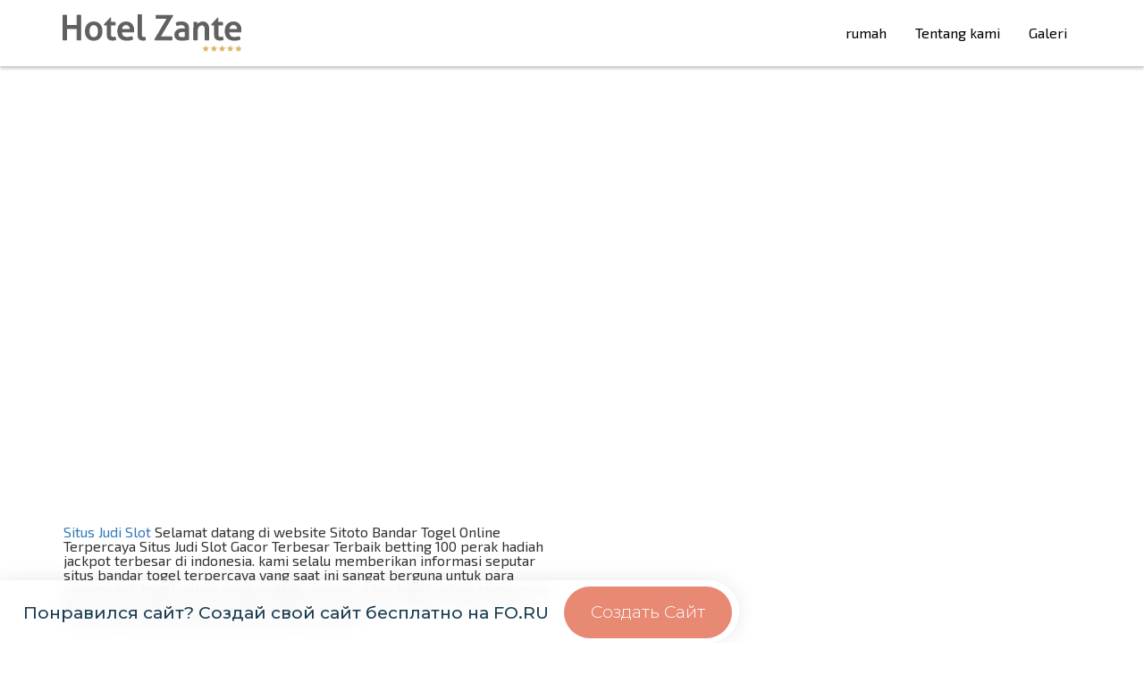

--- FILE ---
content_type: text/html; charset=utf-8
request_url: https://site308440205.fo.team/
body_size: 25567
content:
<!DOCTYPE html>

<html ng-app="YepCom" class="foru-app" ng-class="{'autooverflow': currentState == 'preview' || currentState == 'localpreview'}"> 
  <head>

  
    <!--<link rel="preload" href="/assets/application-d585b792b93fae030ef02ad4e440da56c3c7805535e70ad7eb93c74f3f96b460.js" as="script">-->
    <!--<link rel="preload" href="/assets/preview-a2a4327b6672439cac9163818c35358013c55041dca0e29e8e6c0be77598f419.js" as="script">
    <link rel="preload" href="/assets/application-foru-preview-cutted-51b07eea2b085f08b4d087fbae8bd75da1aefc70d17324830165f9ea49342831.css" as="style" >-->

    <script>

        function getSessionCookie(n) {
            var m = document.cookie.match(new RegExp(
            "(?:^|; )" + n.replace(/([\.$?*|{}\(\)\[\]\\\/\+^])/g, '\\$1') + "=([^;]*)"
            ));
            return m ? decodeURIComponent(m[1]) : undefined;
        }

        function setSessionCookie(e,o,n={}){
            (n={path:"/"}).expires instanceof Date&&(n.expires=n.expires.toUTCString());
            var t=encodeURIComponent(e)+"="+encodeURIComponent(o);
            for(var e in n){t+="; "+e;var o=n[e];!0!==o&&(t+="="+o)}
            document.cookie=t
        }


        function guidSessionGenerator() {
            var S4 = function() {
            return (((1+Math.random())*0x10000)|0).toString(16).substring(1);
            };
            return (S4()+S4()+"-"+S4()+"-"+S4()+"-"+S4()+"-"+S4()+S4()+S4());
        }

        var sessionId= getSessionCookie("session_id");
        if (!sessionId){
            sessionId= guidSessionGenerator();
            setSessionCookie("session_id", sessionId);
        }

        window.onerror = function (msg, url, lineno, columnNo, error) {
            console.log("ONERRORR");
            console.error(msg, error, lineno, columnNo, url);
            var errordata = {};
            errordata['msg'] = msg;
            errordata['url'] = url;
            errordata['lineno'] = lineno;
            errordata['columnno'] = columnNo;
            if (error) {
                errordata['error'] = error;
                errordata['stacktrace'] = error.stack;
             } else {
                errordata['error'] = null;
                errordata['stacktrace'] = null;;
            }
            
            errordata['userurl'] = window.location.href;
            errordata['ua'] = navigator.userAgent;
            errordata['sessionid'] = getSessionCookie("session_id");
            //console.log("*********************", errordata['msg']);
            console.log("*********************", errordata);
            if( (errordata['msg'].toString().indexOf('framesrc') == -1) && (errordata['msg'].toString().indexOf('$rootScope:inprog') == -1) ){
                $.post('/api/v1/usererrors', {
                    data: errordata
                });
            }
            return false;
        };
    </script>
    <meta name="csrf-param" content="authenticity_token" />
<meta name="csrf-token" content="Ahw57ihe0kdKa7YkQtOgcVUDPKQ7hu7a+FrJNRRAh4pY/OfpBC117jRVrvfkOAGKBNvGtkPLxbc9GqcKaI5Q2A==" />
    
    <base href="/">
    <meta charset="utf-8" />
    <meta http-equiv="cache-control" content="no-cache" />
    <meta http-equiv="pragma" content="no-cache" />
        <meta http-equiv="content-language" content="ru"/>

            <meta id="foruviewportmeta" name="viewport" content="width=980" />

    <meta name="robots" content="index,follow" />

    <!--<script type="text/javascript">(window.Image ? (new Image()) : document.createElement('img')).src = 'https://vk.com/rtrg?p=VK-RTRG-160466-ay9ed';</script>-->

    <meta name='wmail-verification' content='10c610d6de8b26df6a4669824a1d521e' ng-if="currentState != 'preview'"/>
    <meta name="og:site_name" content="{{sitename}}"/>

        <meta name="prerender-status-code" content="{{prerenderstatuscode || '200'}}">
        <meta name="prerender-header" content="Location: {{prerenderredirecturl}}" ng-if="prerenderstatuscode == 301 || prerenderstatuscode == 302">

            <link rel="icon" href="/favicon.ico" type="image/x-icon">
            <link rel="shortcut icon" href="/favicon.ico">
            <link rel="apple-touch-icon" sizes="180x180" href="/img/favicons/s.png">
            <link rel="icon" type="image/png" sizes="32x32" href="/img/favicons/s_resized.png">

                    <title>site308440205 Главная страница</title>
                    <meta name="description" content="site308440205" />
                    <meta name="keywords" content=""/>
                    <meta name="og:title" content="site308440205 Главная страница"/>
                    <meta name="og:description" content="site308440205"/>
                        <link rel="canonical" href="https://site308440205.fo.team/">
                <meta name="og:url" content="{{ogurl}}"/>
                <meta name="og:type" content="website"/>

                <meta property="og:image:url" content="/system/websites/previews/63a4/8529/a923/2202/2032/7593/original/85b0a9f4-d610-4afa-8601-bf00740c2766_resized.png?1671726779" />
                <meta name="og:image:url" content="/system/websites/previews/63a4/8529/a923/2202/2032/7593/original/85b0a9f4-d610-4afa-8601-bf00740c2766_resized.png?1671726779" />
                <meta property="og:image" content="/system/websites/previews/63a4/8529/a923/2202/2032/7593/original/85b0a9f4-d610-4afa-8601-bf00740c2766_resized.png?1671726779" />
                <meta name="og:image" content="/system/websites/previews/63a4/8529/a923/2202/2032/7593/original/85b0a9f4-d610-4afa-8601-bf00740c2766_resized.png?1671726779" />


    


      <meta name="google-site-verification" content="{{googleverification}}" ng-if="googleverification" google="true"/>
      <meta name="yandex-verification" content="{{yandexverification}}" ng-if="yandexverification" yandex="true"/>
      <!--<link rel="icon" href="/favicon.ico?88732888" type="image/x-icon">-->
      <!--<link rel="shortcut icon" href="/favicon.ico?88732888" type="image/x-icon">-->
      <!--<link rel="SHORTCUT ICON" href="/favicon.ico?88732888" type="image/x-icon">-->
    
                <style>
                    
                </style>



        <!--<link rel="preload" href="/assets/fonts/Museo/MuseoSansCyrl-700_1.woff2" as="font" type="font/woff2" crossorigin="anonymous">
        <link rel="preload" href="/assets/fonts/Museo/MuseoSansCyrl-500_1.woff2" as="font" type="font/woff2" crossorigin="anonymous">
        <link rel="preload" href="/assets/fonts/Museo/MuseoSansCyrl-100_1.woff2" as="font" type="font/woff2" crossorigin="anonymous">
        <link rel="preload" href="/assets/fonts/helvetica-regular.woff" as="font" type="font/woff" crossorigin="anonymous">
        <link rel="preload" href="/assets/fonts/fontawesome-webfont.woff2?v=4.7.0" as="font" type="font/woff2" crossorigin="anonymous">
        <link rel="preload" href="/assets/fonts/Museo/MuseoSansCyrl-300_1.woff2" as="font" type="font/woff2" crossorigin="anonymous">
        <link rel="preload" href="/assets/fonts/Flaticon/Flaticon.woff" as="font" type="font/woff" crossorigin="anonymous">
        <link rel="preload" href="/assets/fonts/glyphicons-halflings-regular.woff2" type="font/woff2" as="font" crossorigin="anonymous">-->
    
            <link rel="stylesheet" media="all" href="/assets/application-foru-preview-cutted-51b07eea2b085f08b4d087fbae8bd75da1aefc70d17324830165f9ea49342831.css" data-turbolinks-track="false" data-name="application-foru-preview-cutted" />
                <link rel="stylesheet" media="all" href="/api/v1/combine/bundle.css?csschunk=forunavbar2-multi|forucover-default|forudyncolumns-images|forudelimiter-default|forudyncolumns-default|forudyncolumns-simple|forudelimiter-default|forudyncolumns-default|forugallery-landing-photo|forudelimiter-default" data-turbolinks-track="false" />
            <noscript>
                <link rel="stylesheet" media="all" href="/assets/application-foru-preview-cutted-51b07eea2b085f08b4d087fbae8bd75da1aefc70d17324830165f9ea49342831.css" data-turbolinks-track="false" />
            </noscript>


        <meta name="google-site-verification" content="VJECJrLjFkeIBH3lWhpKORLfU5PmNy4F0VYKF09L1Ok" />


    <style>
    .yepAnimation{
        /* opacity: 0 !important; */
    }
    .yepAnimation.finished{
        opacity: 2 !important;
        transition: all 0.5s ease;
    }
    .yepAnimation.finished{
        -webkit-transition: box-shadow 1ms linear;
        -moz-transition: box-shadow 1ms linear;
        -o-transition: box-shadow 1ms linear;
        transition: box-shadow 1ms linear;
    }
    .yepAnimation .Newoutliner{
        cursor: auto;
    }
    </style>

  </head>

  <!-- , 'lite-mode': !editorexpert, 'expert-mode': editorexpert -->
      <body class="state-is-{{currentState}}" ng-style="forubodybackground" ng-class="{'is-admin-template-page': isAdminTemplatePage, 'responsive-view': currentState == 'preview', 'articles-view': currentState == 'article-all-preview', 'articles-view': currentState == 'article-single-preview'}">
        
<div ui-view="" class="mytoggle t-app-container" style="height: 100%">
    
</div>


<!-- OUR PRELOAD MAY BE USED LATER -->
<script type="text/javascript"></script>

 
<script>
  console.log("showsite befort serviceWorker 0")
  if ("serviceWorker" in navigator ) {
    console.log("showsite befort serviceWorker 1")
    navigator.serviceWorker.register('/sw3.js').then(function() {
      return navigator.serviceWorker.ready.then(function(worker) {
        return worker.sync.register('syncdata');
      });
    })
  }
</script>












<!--<script type="text/javascript">var hellopreloader = document.getElementById("hellopreloader_preload");function fadeOutnojquery(el){el.style.opacity = 1;var interhellopreloader = setInterval(function(){el.style.opacity = el.style.opacity - 0.05;if (el.style.opacity <=0.05){ clearInterval(interhellopreloader);hellopreloader.style.display = "none";}},16);}window.onload = function(){setTimeout(function(){fadeOutnojquery(hellopreloader);},0);};</script>-->

        <div class="c-illicium-banner" ng-class="{'is-visible' : !priorityPreview && proclamPreview}" style="display:none;">
                <div class="container c-footer-preview-text" ng-if="!disallowRedirect">
                    <span>{{"pri_podderzhke_platformy" | translate}} - &nbsp</span>
                    <noindex>
                    <a href="{{'platform_link' | translate}}"
                        rel="nofollow">{{'platform_name' | translate}}</a>

                    
                    </noindex>
                    <span>Copyright © 2011–2026</span>
                </div>

            <div class="container"
                id="bannercontainer">
                <div class="illiciumItem"
                data-placeid="78"
                data-role="illicium"
                id="place78">
                </div>
            </div>
        </div>

            

  <script type="module" src="/vite/assets/preview-6h1qVUha.js"></script>


      </body>


                        <script>
//<![CDATA[

                            window.foruSiteJsonData = '{\"siteid\":{\"$oid\":\"63a48529a923220220327593\"},\"sitename\":\"Новый Проект (3)\",\"blocked\":false,\"created_at\":\"2022-12-22T19:26:17.266+03:00\",\"updated_at\":\"2024-09-19T02:39:51.419+03:00\",\"title\":null,\"description\":null,\"siteuuid\":\"85b0a9f4-d610-4afa-8601-bf00740c2766\",\"autoredirect\":true,\"blindmode\":false,\"keywords\":[],\"statichost\":\"//uploads.static.fo.vin\",\"yandexverification\":null,\"googleverification\":null,\"capitallerverification\":null,\"pageid\":{\"$oid\":\"63a48529a923220220327594\"},\"name\":\"rootpage\",\"uuid\":\"8e7afb1e-2e37-4307-b350-ddbc2b9ddaff\",\"shopsitepage\":false,\"priority\":false,\"sitelang\":null,\"gaid\":null,\"metid\":null,\"wmcounter\":\"0e0417dfb6aa490eabfff49802db43df\",\"favicon_url\":\"\",\"piwik_siteid\":null,\"jivoid\":null,\"tinkoffid\":null,\"leadbackid\":null,\"pagetitle\":null,\"pagedescription\":null,\"senseid\":null,\"directid\":null,\"redirectfromtowww\":null,\"zadarmaid\":null,\"videocall\":false,\"hasuserspace\":false,\"usetranslations\":false,\"donotperformautofonts\":false,\"pagefonts\":[\"Open+Sans\",\"Exo+2\",\"MuseoSansCyrl\",\"FontAwesome\",\"Flaticon\",\"Playfair+Display\",\"Montserrat\"],\"userspacebutton\":0,\"userspaceredirect\":null,\"torrowurl\":null,\"articlesettings\":null,\"background\":null,\"fontstyle\":null,\"localvideo\":null,\"titlefont\":null,\"bodyfont\":null,\"pagepublic\":true,\"pagekeywords\":[],\"navbar_text\":null,\"navbar_logo\":\"/assets/shopping-store.png\",\"websiteblocks\":[{\"styles\":null,\"created_at\":\"2022-12-22T19:32:45.386+03:00\",\"updated_at\":\"2022-12-22T19:32:45.386+03:00\",\"content\":{\"type\":\"Element\",\"tagName\":\"forunavbar2\",\"attributes\":{},\"children\":[]},\"blocktype\":\"json\",\"position\":0,\"usercontent\":{\"_id\":{\"$oid\":\"63a486ada9232206a78d021f\"},\"backupblock_id\":null,\"created_at\":\"2022-12-22T19:32:45.394+03:00\",\"data\":[{\"elforunavbar\":{\"style\":\"\",\"template\":\"forunavbar2-multi\"}},{\"elforunavbarouter\":{\"style\":{\"font-family\":\"\'Exo 2\', sans-serif\",\"overflow-y\":\"hidden\"},\"classes\":\"forunavbar2-multi\",\"style_desktop\":{},\"style_sm_desktop\":{},\"style_tablet\":{},\"style_mobile\":{},\"stretchblokheight\":false}},{\"elforunavbarpanel\":{\"style\":{\"background-color\":\"rgb(109, 64, 164)\"},\"classes\":\"\",\"navcols\":[\"elforunavbarpanelcol1\",\"elforunavbarpanelcol2\",\"elforunavbarpanelcol3\"],\"style_desktop\":{},\"style_sm_desktop\":{},\"style_tablet\":{},\"style_mobile\":{}}},{\"elforunavbarpanelcol1\":{\"style\":{},\"classes\":\"\",\"style_desktop\":{},\"style_sm_desktop\":{},\"style_tablet\":{},\"style_mobile\":{}}},{\"elforunavbarpanelcol2\":{\"style\":{},\"classes\":\"\",\"style_desktop\":{},\"style_sm_desktop\":{},\"style_tablet\":{},\"style_mobile\":{}}},{\"elforunavbarpanelcol3\":{\"style\":{},\"classes\":\"\",\"style_desktop\":{},\"style_sm_desktop\":{},\"style_tablet\":{},\"style_mobile\":{}}},{\"elforunavbarpanelcol1text\":{\"style\":{\"font-family\":\"\'Exo 2\', sans-serif\"},\"classes\":\"\",\"text\":\"Гибкие условия\",\"style_desktop\":{},\"style_sm_desktop\":{},\"style_tablet\":{},\"style_mobile\":{}}},{\"elforunavbarpanelcol2text\":{\"style\":{\"font-family\":\"\'Exo 2\', sans-serif\"},\"classes\":\"\",\"text\":\"Бесплатная доставка\",\"style_desktop\":{},\"style_sm_desktop\":{},\"style_tablet\":{},\"style_mobile\":{}}},{\"elforunavbarpanelcol3text\":{\"style\":{\"font-family\":\"\'Exo 2\', sans-serif\"},\"classes\":\"\",\"text\":\"Отличное качетсво\",\"style_desktop\":{},\"style_sm_desktop\":{},\"style_tablet\":{},\"style_mobile\":{}}},{\"elforunavbarpanelcol1icon\":{\"style\":{},\"classes\":\"fa-star\",\"style_desktop\":{},\"style_sm_desktop\":{},\"style_tablet\":{},\"style_mobile\":{}}},{\"elforunavbarpanelcol2icon\":{\"style\":{},\"classes\":\"fa-star\",\"style_desktop\":{},\"style_sm_desktop\":{},\"style_tablet\":{},\"style_mobile\":{}}},{\"elforunavbarpanelcol3icon\":{\"style\":{},\"classes\":\"fa-star\",\"style_desktop\":{},\"style_sm_desktop\":{},\"style_tablet\":{},\"style_mobile\":{}}},{\"elforunavbarcontainer\":{\"style\":{},\"classes\":\"ff-hide\",\"style_desktop\":{},\"style_sm_desktop\":{},\"style_tablet\":{},\"style_mobile\":{}}},{\"elforunavbarmenu\":{\"style\":{},\"classes\":\"\",\"menucols\":[\"elforunavbarmenucollogo\",\"elforunavbarmenucolnav\"],\"style_desktop\":{},\"style_sm_desktop\":{},\"style_tablet\":{},\"style_mobile\":{}}},{\"elforunavbarmenucollogo\":{\"style\":{},\"classes\":\"col-3\",\"style_desktop\":{},\"style_sm_desktop\":{},\"style_tablet\":{},\"style_mobile\":{}}},{\"elforunavbarmenucoldescr\":{\"style\":{},\"classes\":\"col-3\",\"style_desktop\":{},\"style_sm_desktop\":{},\"style_tablet\":{},\"style_mobile\":{}}},{\"elforunavbarmenucolnav\":{\"style\":{},\"classes\":\"col-9 jc-flex-end\",\"style_desktop\":{},\"style_sm_desktop\":{},\"style_tablet\":{},\"style_mobile\":{}}},{\"elforunavbarmenucollapse\":{\"style\":{},\"classes\":\"p-right-to-left\",\"style_desktop\":{},\"style_sm_desktop\":{},\"style_tablet\":{},\"style_mobile\":{}}},{\"elforunavbarlogoimg\":{\"src\":\"/system/useruploads/images/5e4e/922f/a923/225f/0709/664d/original/c3dfbcfd-3095-4197-82b3-3ec7df93458d_logo.svg?1582207535\",\"classes\":\" null\"}},{\"elforunavbarlogotext\":{\"style\":{\"display\":\"none\",\"font-family\":\"\'Exo 2\', sans-serif\"},\"classes\":\"\",\"text\":\"Best Logo\",\"style_desktop\":{},\"style_sm_desktop\":{},\"style_tablet\":{},\"style_mobile\":{}}},{\"elforunavbarlogodescr\":{\"style\":{\"font-family\":\"\'Exo 2\', sans-serif\"},\"classes\":\"\",\"text\":\"Лучшее в сети\",\"style_desktop\":{},\"style_sm_desktop\":{},\"style_tablet\":{},\"style_mobile\":{}}},{\"elforunavbarlink1\":{\"text\":\"\\u003cspan style=\\\"vertical-align: inherit;\\\"\\u003e\\u003cspan style=\\\"vertical-align: inherit;\\\"\\u003e\\u003cspan style=\\\"vertical-align: inherit;\\\"\\u003e\\u003cspan style=\\\"vertical-align: inherit;\\\"\\u003e\\u003cspan style=\\\"vertical-align: inherit;\\\"\\u003e\\u003cspan style=\\\"vertical-align: inherit;\\\"\\u003erumah\\u003c/span\\u003e\\u003c/span\\u003e\\u003c/span\\u003e\\u003c/span\\u003e\\u003c/span\\u003e\\u003c/span\\u003e\",\"href\":\"#mark_mcdgf\",\"additional_links\":[],\"style\":{\"font-family\":\"\'Exo 2\', sans-serif\"},\"style_desktop\":{},\"style_sm_desktop\":{},\"style_tablet\":{},\"style_mobile\":{}}},{\"elforunavbarlink2\":{\"text\":\"\\u003cspan style=\\\"vertical-align: inherit;\\\"\\u003e\\u003cspan style=\\\"vertical-align: inherit;\\\"\\u003e\\u003cspan style=\\\"vertical-align: inherit;\\\"\\u003e\\u003cspan style=\\\"vertical-align: inherit;\\\"\\u003e\\u003cspan style=\\\"vertical-align: inherit;\\\"\\u003e\\u003cspan style=\\\"vertical-align: inherit;\\\"\\u003eTentang kami\\u003c/span\\u003e\\u003c/span\\u003e\\u003c/span\\u003e\\u003c/span\\u003e\\u003c/span\\u003e\\u003c/span\\u003e\",\"href\":\"#mark_4qr3n\",\"additional_links\":[],\"style\":{\"font-family\":\"\'Exo 2\', sans-serif\"},\"style_desktop\":{},\"style_sm_desktop\":{},\"style_tablet\":{},\"style_mobile\":{}}},{\"elforunavbarlink3\":{\"text\":\"Портфолио\",\"href\":\"#\",\"additional_links\":[{\"elementid\":\"elforunavbarlink5\",\"href\":\"#\",\"style\":{},\"text\":\"Видео\",\"ulelementid\":\"elforunavbarlink3\"},{\"elementid\":\"elforunavbarlink6\",\"href\":\"#\",\"style\":{},\"text\":\"Фото\",\"ulelementid\":\"elforunavbarlink3\"}],\"style\":{\"font-family\":\"\'Exo 2\', sans-serif\"},\"style_desktop\":{},\"style_sm_desktop\":{},\"style_tablet\":{},\"style_mobile\":{}}},{\"elforunavbarlink4\":{\"text\":\"\\u003cspan style=\\\"vertical-align: inherit;\\\"\\u003e\\u003cspan style=\\\"vertical-align: inherit;\\\"\\u003e\\u003cspan style=\\\"vertical-align: inherit;\\\"\\u003e\\u003cspan style=\\\"vertical-align: inherit;\\\"\\u003e\\u003cspan style=\\\"vertical-align: inherit;\\\"\\u003e\\u003cspan style=\\\"vertical-align: inherit;\\\"\\u003eGaleri\\u003c/span\\u003e\\u003c/span\\u003e\\u003c/span\\u003e\\u003c/span\\u003e\\u003c/span\\u003e\\u003c/span\\u003e\",\"href\":\"#mark_8vcpb\",\"additional_links\":[],\"style\":{\"font-family\":\"\'Exo 2\', sans-serif\"},\"style_desktop\":{},\"style_sm_desktop\":{},\"style_tablet\":{},\"style_mobile\":{}}},{\"elforunavbarlink5\":{\"text\":\"Видео\",\"href\":\"#\",\"style\":{\"font-family\":\"\'Exo 2\', sans-serif\"},\"style_desktop\":{},\"style_sm_desktop\":{},\"style_tablet\":{},\"style_mobile\":{}}},{\"elforunavbarlink6\":{\"text\":\"Фото\",\"href\":\"#\",\"style\":{\"font-family\":\"\'Exo 2\', sans-serif\"},\"style_desktop\":{},\"style_sm_desktop\":{},\"style_tablet\":{},\"style_mobile\":{}}},{\"elforunavbarul\":{\"additional_links\":[{\"elementid\":\"elforunavbarlink1\",\"href\":\"#\",\"style\":{},\"text\":\"Главная\",\"ulelementid\":\"elforunavbarul\"},{\"elementid\":\"elforunavbarlink2\",\"href\":\"#\",\"style\":{},\"text\":\"Обо мне\",\"ulelementid\":\"elforunavbarul\"},{\"elementid\":\"elforunavbarlink4\",\"href\":\"#\",\"style\":{},\"text\":\"Контакты\",\"ulelementid\":\"elforunavbarul\"}]}},{\"elforunavbarlogo\":{\"style\":{},\"classes\":\"\",\"href\":\"/\",\"target\":\"\",\"style_desktop\":{},\"style_sm_desktop\":{},\"style_tablet\":{},\"style_mobile\":{}}},{\"blockfont\":{\"name\":\"\'Exo 2\', sans-serif\"}}],\"publicblock_id\":{\"$oid\":\"63a486ada9232206a78d021e\"},\"updated_at\":\"2022-12-22T19:32:45.394+03:00\",\"websiteblock_id\":null},\"block_id\":null,\"extrablock_id\":{\"$oid\":\"5dcd1216a923224484015cf9\"},\"widgets\":[],\"templatehtml\":\"<div class=\\\"forunavbar2-multi__container\\\" elementid=\\\"elforunavbarcontainer\\\" ng-class=\\\"sitecontent[\'elforunavbarcontainer\'][\'classes\']\\\" ng-style=\\\"sitecontent[\'elforunavbarcontainer\'][\'style\']\\\"><div class=\\\"forunavbar2-multi__panel\\\" ng-class=\\\"sitecontent[\'elforunavbarpanel\'][\'classes\']\\\" ng-if=\\\"sitecontent[\'elforunavbarpanel\'][\'navcols\']\\\" ng-style=\\\"sitecontent[\'elforunavbarpanel\'][\'style\']\\\" elementid=\\\"yg19v0d26wu16jpob76hr\\\"><div class=\\\"container\\\" elementid=\\\"1rz1vea2uinpnom2nouarg\\\" ng-style=\\\"sitecontent[\'1rz1vea2uinpnom2nouarg\'][\'style\']\\\"><div class=\\\"flex-row\\\" elementid=\\\"y0t28rc5zlqthyrk8ad7\\\" ng-style=\\\"sitecontent[\'y0t28rc5zlqthyrk8ad7\'][\'style\']\\\"><div class=\\\"col forunavbar2-multi__col\\\" ng-repeat=\\\"col in sitecontent[\'elforunavbarpanel\'][\'navcols\']\\\"><i class=\\\"forunavbar2-multi__icon fa\\\" elementid=\\\"{{col}}icon\\\" ng-attr-modelid=\\\"{{sitecontent[col+\'icon\'][\'modelid\']}}\\\" ng-class=\\\"sitecontent[col+\'icon\'][\'classes\']\\\" ng-style=\\\"sitecontent[col+\'icon\'][\'style\']\\\"><\/i><span elementid=\\\"{{col}}text\\\" ng-attr-modelid=\\\"{{sitecontent[col+\'text\'][\'modelid\']}}\\\" ng-class=\\\"sitecontent[col+\'text\'][\'classes\']\\\" ng-model=\\\"sitecontent[col+\'text\'][\'text\']\\\" ng-style=\\\"sitecontent[col+\'text\'][\'style\']\\\" ui-tinymce=\\\"tinymceOptions\\\"><\/span><\/div><\/div><\/div><\/div><div class=\\\"forunavbar2-multi__menu\\\" elementid=\\\"bowu8xn6p2rqls297ojva\\\" ng-style=\\\"sitecontent[\'bowu8xn6p2rqls297ojva\'][\'style\']\\\"><div class=\\\"container height-100\\\" elementid=\\\"qh57au2khka1ipac7dltjj\\\" ng-style=\\\"sitecontent[\'qh57au2khka1ipac7dltjj\'][\'style\']\\\"><div class=\\\"flex-row align-items-center height-100 min-height-40\\\" elementid=\\\"ahbojka216hpcd2yey39dr\\\" ng-style=\\\"sitecontent[\'ahbojka216hpcd2yey39dr\'][\'style\']\\\"><div class=\\\"forunavbar2-multi__col\\\" ng-class=\\\"[col, sitecontent[col][\'classes\']]\\\" ng-repeat=\\\"col in sitecontent[\'elforunavbarmenu\'][\'menucols\']\\\" ng-style=\\\"sitecontent[col][\'style\']\\\"><a class=\\\"forunavbar2-logo-link\\\" elementid=\\\"elforunavbarlogo\\\" href=\\\"#\\\" ng-attr-modelid=\\\"{{sitecontent[\'elforunavbarlogo\'][\'modelid\']}}\\\" ng-attr-target=\\\"{{sitecontent[\'elforunavbarlogo\'][\'target\']}}\\\" ng-class=\\\"sitecontent[\'elforunavbarlogo\'][\'classes\']\\\" ng-href=\\\"{{sitecontent[\'elforunavbarlogo\'][\'href\']}}\\\" ng-if=\\\"col == \'elforunavbarmenucollogo\'\\\" ng-style=\\\"sitecontent[\'elforunavbarlogo\'][\'style\']\\\"><img class=\\\"forunavbar2-logo-img no-max-width\\\" elementid=\\\"elforunavbarlogoimg\\\" ng-class=\\\"sitecontent[\'elforunavbarlogoimg\'][\'classes\']\\\" ng-show=\\\"sitecontent[\'elforunavbarlogoimg\'][\'src\']\\\" ng-src=\\\"{{sitecontent[\'elforunavbarlogoimg\'][\'src\']}}\\\" ng-style=\\\"sitecontent[\'elforunavbarlogoimg\'][\'style\']\\\"><span class=\\\"forunavbar2-logo-text\\\" elementid=\\\"elforunavbarlogotext\\\" ng-class=\\\"sitecontent[\'elforunavbarlogotext\'][\'classes\']\\\" ng-model=\\\"sitecontent[\'elforunavbarlogotext\'][\'text\']\\\" ng-style=\\\"sitecontent[\'elforunavbarlogotext\'][\'style\']\\\" ui-tinymce=\\\"tinymceOptions\\\"><\/span><\/a><div ng-if=\\\"col == \'elforunavbarmenucoldescr\'\\\" elementid=\\\"3gziyx8gktlsxhkivsvnqe\\\" ng-style=\\\"sitecontent[\'3gziyx8gktlsxhkivsvnqe\'][\'style\']\\\"><div class=\\\"forunavbar2-logo-descr\\\" elementid=\\\"elforunavbarlogodescr\\\" ng-class=\\\"sitecontent[\'elforunavbarlogodescr\'][\'classes\']\\\" ng-model=\\\"sitecontent[\'elforunavbarlogodescr\'][\'text\']\\\" ng-style=\\\"sitecontent[\'elforunavbarlogodescr\'][\'style\']\\\" ui-tinymce=\\\"tinymceOptions\\\"><\/div><\/div><ul class=\\\"forunavbar2-list\\\" elementid=\\\"elforunavbarul\\\" forulist=\\\"\\\" ng-if=\\\"col == \'elforunavbarmenucolnav\'\\\" ng-style=\\\"sitecontent[\'elforunavbarul\'][\'style\']\\\"><li ddadditionallink=\\\"\\\" ng-class=\\\"cls\\\" ng-repeat=\\\"ddel in sitecontent[\'elforunavbarul\'][\'additional_links\']\\\" ng-style=\\\"stl\\\" ulelementid=\\\"elforunavbarul\\\"><\/li><\/ul><\/div><div class=\\\"forunavbar2-multi__toggle\\\" ng-click=\\\"showforunavbar = !showforunavbar\\\" elementid=\\\"y88r9qjzgoc0ilhwlapsi\\\" ng-style=\\\"sitecontent[\'y88r9qjzgoc0ilhwlapsi\'][\'style\']\\\"><span class=\\\"forunavbar2-multi__toggle-icon\\\" ng-style=\\\"sitecontent[\'elforuburger\'][\'style\']\\\" elementid=\\\"9x334a1fdfnxuhi3gxekzc\\\"><\/span><span class=\\\"forunavbar2-multi__toggle-icon\\\" ng-style=\\\"sitecontent[\'elforuburger\'][\'style\']\\\" elementid=\\\"0ac3hq18kx7ggavez21qtvq\\\"><\/span><span class=\\\"forunavbar2-multi__toggle-icon\\\" ng-style=\\\"sitecontent[\'elforuburger\'][\'style\']\\\" elementid=\\\"boav6t72r5p84ttm3ipeqn\\\"><\/span><\/div><div class=\\\"forunavbar2-multi__collapse\\\" ng-class=\\\"[{\'active\': showforunavbar}, sitecontent[\'elforunavbarmenucollapse\'][\'classes\']]\\\" elementid=\\\"bpgg6qpiu7wdbssy9net\\\" ng-style=\\\"sitecontent[\'bpgg6qpiu7wdbssy9net\'][\'style\']\\\"><div class=\\\"btn-close-menu\\\" ng-class=\\\"{\'active\': showforunavbar}\\\" ng-click=\\\"showforunavbar = !showforunavbar\\\" ng-show=\\\"showforunavbar\\\" elementid=\\\"7w6dw9qkghkqcrprn5j95\\\" ng-style=\\\"sitecontent[\'7w6dw9qkghkqcrprn5j95\'][\'style\']\\\"><i class=\\\"f-btn flaticon-close\\\" elementid=\\\"piwf8ptz072bqudv97pue\\\" ng-style=\\\"sitecontent[\'piwf8ptz072bqudv97pue\'][\'style\']\\\"><\/i><\/div><ul class=\\\"forunavbar2-list\\\" elementid=\\\"elforunavbarul\\\" forulist=\\\"\\\" ng-style=\\\"sitecontent[\'elforunavbarul\'][\'style\']\\\"><li ddadditionallink=\\\"\\\" ng-class=\\\"cls\\\" ng-repeat=\\\"ddel in sitecontent[\'elforunavbarul\'][\'additional_links\']\\\" ng-style=\\\"stl\\\" ulelementid=\\\"elforunavbarul\\\"><\/li><\/ul><div class=\\\"forunavbar2-multi__panel multi-panel--mobile\\\" ng-class=\\\"sitecontent[\'elforunavbarpanel\'][\'classes\']\\\" ng-if=\\\"sitecontent[\'elforunavbarpanel\'][\'navcols\']\\\" ng-style=\\\"sitecontent[\'elforunavbarpanel\'][\'style\']\\\" elementid=\\\"yg19v0d26wu16jpob76hr\\\"><div class=\\\"col forunavbar2-multi__col\\\" ng-repeat=\\\"col in sitecontent[\'elforunavbarpanel\'][\'navcols\']\\\"><i class=\\\"forunavbar2-multi__icon fa\\\" elementid=\\\"{{col}}icon\\\" ng-attr-modelid=\\\"{{sitecontent[col+\'icon\'][\'modelid\']}}\\\" ng-class=\\\"sitecontent[col+\'icon\'][\'classes\']\\\" ng-style=\\\"sitecontent[col+\'icon\'][\'style\']\\\"><\/i> <span elementid=\\\"{{col}}text\\\" ng-attr-modelid=\\\"{{sitecontent[col+\'text\'][\'modelid\']}}\\\" ng-class=\\\"sitecontent[col+\'text\'][\'classes\']\\\" ng-model=\\\"sitecontent[col+\'text\'][\'text\']\\\" ng-style=\\\"sitecontent[col+\'text\'][\'style\']\\\" ui-tinymce=\\\"tinymceOptions\\\"><\/span><\/div><\/div><\/div><\/div><\/div><\/div><\/div>\"},{\"styles\":null,\"created_at\":\"2022-12-22T19:32:45.400+03:00\",\"updated_at\":\"2022-12-22T19:32:45.400+03:00\",\"content\":{\"type\":\"Element\",\"tagName\":\"forucover\",\"attributes\":{},\"children\":[]},\"blocktype\":\"json\",\"position\":1,\"usercontent\":{\"_id\":{\"$oid\":\"63a486ada9232206a78d0221\"},\"backupblock_id\":null,\"created_at\":\"2022-12-22T19:32:45.407+03:00\",\"data\":[{\"elforucover\":{\"style\":{},\"classes\":\"\",\"template\":\"forucover-default\",\"style_desktop\":{},\"style_sm_desktop\":{},\"style_tablet\":{},\"style_mobile\":{}}},{\"elforucoverouter\":{\"style\":{\"height\":\"50vh\",\"min-height\":\"50vh\",\"background\":\"rgba(0, 0, 0, 0) url(\\\"/system/useruploads/images/5e4e/918f/a923/225f/0709/6648/original/tempfile.png?1582207375\\\") no-repeat scroll 50% 50% / cover padding-box border-box\",\"background-image\":\"url(\\\"/system/useruploads/images/5e4e/918f/a923/225f/0709/6648/original/tempfile.png?1582207375\\\")\"},\"classes\":\"forucover-default\",\"sliderid\":\"slide_ff83b9lusitvdcswhxi1mrvpsfo6uwx0\",\"style_desktop\":{\"height\":\"50vh\",\"min-height\":\"50vh\"},\"style_sm_desktop\":{},\"style_tablet\":{},\"style_mobile\":{}}},{\"elforucoverheader\":{\"style\":{\"position\":\"\",\"left\":\"\",\"top\":\"\",\"width\":\"\",\"height\":\"\",\"margin-left\":\"\",\"z-index\":\"\"},\"classes\":\"\",\"text\":\"\",\"modelid\":\"mark_mcdgf\",\"style_desktop\":{\"position\":\"\",\"left\":\"\",\"top\":\"\",\"width\":\"\",\"height\":\"\",\"margin-left\":\"\"},\"style_sm_desktop\":{},\"style_tablet\":{},\"style_mobile\":{}}},{\"elforucoverheader2\":{\"style\":{},\"classes\":\"\",\"text\":\"Разнообразный богатый опыт и дальнейшее развитие дела\",\"style_desktop\":{},\"style_sm_desktop\":{},\"style_tablet\":{},\"style_mobile\":{}}},{\"elforucoverheader3\":{\"style\":{},\"classes\":\"\",\"text\":\"Разнообразный богатый опыт и дальнейшее развитие дела\",\"style_desktop\":{},\"style_sm_desktop\":{},\"style_tablet\":{},\"style_mobile\":{}}},{\"elforucoverheadertop\":{\"style\":{\"display\":\"none\"},\"classes\":\"\",\"text\":\"Повседневная практика показывает\",\"deleted\":true,\"style_desktop\":{},\"style_sm_desktop\":{},\"style_tablet\":{},\"style_mobile\":{}}},{\"elforucoverdescr\":{\"style\":{\"display\":\"none\"},\"classes\":\"\",\"text\":\"\\u003cspan style=\\\"vertical-align: inherit;\\\"\\u003e\\u003cspan style=\\\"vertical-align: inherit;\\\"\\u003eSignifikansi dari masalah ini sangat jelas sehingga ruang lingkup dan tempat pelatihan personel menyediakan berbagai partisipasi (spesialis) dalam membentuk posisi yang diambil oleh peserta dalam kaitannya dengan tugas yang ditetapkan.\\u003c/span\\u003e\\u003c/span\\u003e\",\"deleted\":true,\"style_desktop\":{},\"style_sm_desktop\":{},\"style_tablet\":{},\"style_mobile\":{}}},{\"elforucoverdescr2\":{\"style\":{},\"classes\":\"\",\"text\":\"Значимость этих проблем настолько очевидна, что рамки и место обучения кадров обеспечивает широкому кругу (специалистов) участие в формировании позиций, занимаемых участниками в отношении поставленных задач.\",\"style_desktop\":{},\"style_sm_desktop\":{},\"style_tablet\":{},\"style_mobile\":{}}},{\"elforucoverdescr3\":{\"style\":{},\"classes\":\"\",\"text\":\"Значимость этих проблем настолько очевидна, что рамки и место обучения кадров обеспечивает широкому кругу (специалистов) участие в формировании позиций, занимаемых участниками в отношении поставленных задач.\",\"style_desktop\":{},\"style_sm_desktop\":{},\"style_tablet\":{},\"style_mobile\":{}}},{\"elforucoverbtn\":{\"style\":{},\"classes\":\"\",\"text\":\"Далее\",\"target\":\"_blank\",\"href\":\"#\",\"style_desktop\":{},\"style_sm_desktop\":{},\"style_tablet\":{},\"style_mobile\":{}}},{\"elforucoverbtn2\":{\"style\":{},\"classes\":\"\",\"text\":\"Читать далее\",\"target\":\"_blank\",\"href\":\"https://fo.ru/\",\"style_desktop\":{},\"style_sm_desktop\":{},\"style_tablet\":{},\"style_mobile\":{}}},{\"elforucoverbtn3\":{\"style\":{},\"classes\":\"\",\"text\":\"Читать далее\",\"target\":\"_blank\",\"href\":\"https://fo.ru/\",\"style_desktop\":{},\"style_sm_desktop\":{},\"style_tablet\":{},\"style_mobile\":{}}},{\"elforucoverimg1\":{\"style\":{},\"classes\":\"\",\"src\":\"/img/salmon/layouts/forucover/iphone.png\",\"style_desktop\":{},\"style_sm_desktop\":{},\"style_tablet\":{},\"style_mobile\":{}}},{\"elforucoverimg2\":{\"style\":{},\"classes\":\"\",\"src\":\"/img/salmon/layouts/forucover/macbook.png\",\"style_desktop\":{},\"style_sm_desktop\":{},\"style_tablet\":{},\"style_mobile\":{}}},{\"elforucoverslide1\":{\"style\":{},\"classes\":\"\",\"src\":\"/img/salmon/layouts/forucover/s3_1.png\",\"style_desktop\":{},\"style_sm_desktop\":{},\"style_tablet\":{},\"style_mobile\":{}}},{\"elforucoverslide2\":{\"style\":{},\"classes\":\"\",\"src\":\"/img/salmon/layouts/forucover/s1.png\",\"style_desktop\":{},\"style_sm_desktop\":{},\"style_tablet\":{},\"style_mobile\":{}}},{\"elforucoverslide3\":{\"style\":{},\"classes\":\"\",\"src\":\"/img/salmon/layouts/forucover/s2.png\",\"style_desktop\":{},\"style_sm_desktop\":{},\"style_tablet\":{},\"style_mobile\":{}}},{\"elforucovercol1\":{\"style\":{},\"classes\":\"\",\"style_desktop\":{},\"style_sm_desktop\":{},\"style_tablet\":{},\"style_mobile\":{}}},{\"elforucovercol2\":{\"style\":{},\"classes\":\"\",\"style_desktop\":{},\"style_sm_desktop\":{},\"style_tablet\":{},\"style_mobile\":{}}},{\"elforucovercol3\":{\"style\":{},\"classes\":\"\",\"style_desktop\":{},\"style_sm_desktop\":{},\"style_tablet\":{},\"style_mobile\":{}}},{\"elforucoverbtnouter1\":{\"style\":{},\"classes\":\"\",\"style_desktop\":{},\"style_sm_desktop\":{},\"style_tablet\":{},\"style_mobile\":{}}},{\"elforucoverbtnouter2\":{\"style\":{},\"classes\":\"\",\"style_desktop\":{},\"style_sm_desktop\":{},\"style_tablet\":{},\"style_mobile\":{}}},{\"elforucoverbtnouter3\":{\"style\":{},\"classes\":\"\",\"style_desktop\":{},\"style_sm_desktop\":{},\"style_tablet\":{},\"style_mobile\":{}}},{\"elforucovericon\":{\"style\":{},\"classes\":\"\",\"style_desktop\":{},\"style_sm_desktop\":{},\"style_tablet\":{},\"style_mobile\":{}}},{\"forudeletedelmsdisplaystyle\":{\"elforucoverheadertop\":\"inline-block\",\"elforucoverdescr\":\"inline-block\"}}],\"publicblock_id\":{\"$oid\":\"63a486ada9232206a78d0220\"},\"updated_at\":\"2022-12-22T19:32:45.407+03:00\",\"websiteblock_id\":null},\"block_id\":null,\"extrablock_id\":{\"$oid\":\"5bbb769fa92322084da05cb5\"},\"widgets\":[],\"templatehtml\":\"<section elementid=\\\"elforucover\\\" ng-attr-modelid=\\\"{{sitecontent[\'elforucover\'][\'modelid\']}}\\\" ng-class=\\\"sitecontent[\'elforucover\'][\'classes\']\\\" ng-style=\\\"sitecontent[\'elforucover\'][\'style\']\\\"><div class=\\\"container\\\" elementid=\\\"epmrvdjmxdcm0805xazw4\\\"><div class=\\\"row\\\" elementid=\\\"1efehr0o7j6e279bkt4wm\\\"><div class=\\\"col-xs-12\\\" elementid=\\\"elforucovercol1\\\" ng-attr-modelid=\\\"{{sitecontent[\'elforucovercol1\'][\'modelid\']}}\\\" ng-class=\\\"sitecontent[\'elforucovercol1\'][\'classes\']\\\" ng-style=\\\"sitecontent[\'elforucovercol1\'][\'style\']\\\"><div class=\\\"forucover-default-header-top\\\" elementid=\\\"elforucoverheadertop\\\" ng-attr-modelid=\\\"{{sitecontent[\'elforucoverheadertop\'][\'modelid\']}}\\\" ng-class=\\\"sitecontent[\'elforucoverheadertop\'][\'classes\']\\\" ng-model=\\\"sitecontent[\'elforucoverheadertop\'][\'text\']\\\" ng-style=\\\"sitecontent[\'elforucoverheadertop\'][\'style\']\\\" ui-tinymce=\\\"tinymceOptions\\\"><\/div><div class=\\\"foruadditionalelements\\\" containerid=\\\"elforucovercol1\\\" elementid=\\\"01iu3du97k511xnpjdlx3f0h\\\"><additionalelement class=\\\"flip-in\\\" draggable=\\\"true\\\" ng-class=\\\"aligncls\\\" ng-if=\\\"sitecontent[elem.elementid].deleted!= true\\\" ng-repeat=\\\"elem in sitecontent.elforucovercol1.additional_widgets\\\"><\/additionalelement><\/div><\/div><\/div><div class=\\\"row\\\" elementid=\\\"uzpkxjzbbjiexe6fujldl\\\"><div class=\\\"col-xs-12\\\" elementid=\\\"elforucovercol2\\\" ng-attr-modelid=\\\"{{sitecontent[\'elforucovercol2\'][\'modelid\']}}\\\" ng-class=\\\"sitecontent[\'elforucovercol2\'][\'classes\']\\\" ng-style=\\\"sitecontent[\'elforucovercol2\'][\'style\']\\\"><div class=\\\"forucover-default-header\\\" elementid=\\\"elforucoverheader\\\" ng-attr-modelid=\\\"{{sitecontent[\'elforucoverheader\'][\'modelid\']}}\\\" ng-class=\\\"sitecontent[\'elforucoverheader\'][\'classes\']\\\" ng-model=\\\"sitecontent[\'elforucoverheader\'][\'text\']\\\" ng-style=\\\"sitecontent[\'elforucoverheader\'][\'style\']\\\" ui-tinymce=\\\"tinymceOptions\\\"><\/div><div class=\\\"foruadditionalelements\\\" containerid=\\\"elforucovercol2\\\" elementid=\\\"8jowtz4jsujqyuai0zzha\\\"><additionalelement class=\\\"flip-in\\\" draggable=\\\"true\\\" ng-class=\\\"aligncls\\\" ng-if=\\\"sitecontent[elem.elementid].deleted!= true\\\" ng-repeat=\\\"elem in sitecontent.elforucovercol2.additional_widgets\\\"><\/additionalelement><\/div><\/div><\/div><div class=\\\"row\\\" elementid=\\\"nkofep3onbppk677bv4kqi\\\"><div class=\\\"col-xs-12\\\" elementid=\\\"elforucovercol3\\\" ng-attr-modelid=\\\"{{sitecontent[\'elforucovercol3\'][\'modelid\']}}\\\" ng-class=\\\"sitecontent[\'elforucovercol3\'][\'classes\']\\\" ng-style=\\\"sitecontent[\'elforucovercol3\'][\'style\']\\\"><div class=\\\"forucover-default-descr\\\" elementid=\\\"elforucoverdescr\\\" ng-attr-modelid=\\\"{{sitecontent[\'elforucoverdescr\'][\'modelid\']}}\\\" ng-class=\\\"sitecontent[\'elforucoverdescr\'][\'classes\']\\\" ng-model=\\\"sitecontent[\'elforucoverdescr\'][\'text\']\\\" ng-style=\\\"sitecontent[\'elforucoverdescr\'][\'style\']\\\" ui-tinymce=\\\"tinymceOptions\\\"><\/div><div class=\\\"foruadditionalelements\\\" containerid=\\\"elforucovercol3\\\" elementid=\\\"9221v7wrt16si6j1pkgtk\\\"><additionalelement class=\\\"flip-in\\\" draggable=\\\"true\\\" ng-class=\\\"aligncls\\\" ng-if=\\\"sitecontent[elem.elementid].deleted!= true\\\" ng-repeat=\\\"elem in sitecontent.elforucovercol3.additional_widgets\\\"><\/additionalelement><\/div><\/div><\/div><\/div><\/section>\"},{\"styles\":null,\"created_at\":\"2022-12-22T19:32:45.413+03:00\",\"updated_at\":\"2022-12-22T19:32:45.413+03:00\",\"content\":{\"type\":\"Element\",\"tagName\":\"forudyncolumns\",\"attributes\":{},\"children\":[]},\"blocktype\":\"json\",\"position\":2,\"usercontent\":{\"_id\":{\"$oid\":\"63a486ada9232206a78d0223\"},\"backupblock_id\":null,\"created_at\":\"2022-12-22T19:32:45.420+03:00\",\"data\":[{\"elforudyncolumncontainer\":{\"classes\":\"\",\"style\":{},\"style_desktop\":{},\"style_sm_desktop\":{},\"style_tablet\":{},\"style_mobile\":{}}},{\"elforudyncolumnsouter\":{\"classes\":\"forudyncolumns-images\",\"style\":{\"padding-top\":\"80px\",\"padding-bottom\":\"60px\",\"font-family\":\"\'Exo 2\', sans-serif\"},\"style_desktop\":{\"padding-top\":\"80px\",\"padding-bottom\":\"60px\"},\"style_sm_desktop\":{},\"style_tablet\":{},\"style_mobile\":{}}},{\"elforudyncolumns\":{\"classes\":\"\",\"style\":{},\"cols\":[\"elforudyncolumnsitem1\",\"elforudyncolumnsitem2\",\"elforudyncolumnsitem3\"],\"template\":\"forudyncolumns-images\",\"style_desktop\":{},\"style_sm_desktop\":{},\"style_tablet\":{},\"style_mobile\":{}}},{\"elforudyncolumnsitem1\":{\"classes\":\"col-xs-12 col-md-6\",\"style\":{},\"modelid\":\"\",\"style_desktop\":{},\"style_sm_desktop\":{},\"style_tablet\":{},\"style_mobile\":{}}},{\"elforudyncolumnsitem2\":{\"classes\":\"col-xs-12 col-md-6\",\"style\":{},\"modelid\":\"\",\"style_desktop\":{},\"style_sm_desktop\":{},\"style_tablet\":{},\"style_mobile\":{}}},{\"elforudyncolumnsitem2image\":{\"classes\":\" foru-filter-normal\",\"style\":{},\"modelid\":\"\",\"src\":\"/system/useruploads/images/63a4/8562/a923/2202/2847/f62c/original/63a48561a92322022847f62b.jpg?1671726434\",\"style_desktop\":{},\"style_sm_desktop\":{},\"style_tablet\":{},\"style_mobile\":{}}},{\"elforudyncolumnsitem1header\":{\"classes\":\"\",\"style\":{\"font-family\":\"\'Exo 2\', sans-serif\"},\"modelid\":\"mark_4qr3n\",\"text\":\"\",\"style_desktop\":{},\"style_sm_desktop\":{},\"style_tablet\":{},\"style_mobile\":{}}},{\"elforudyncolumnsitem1text\":{\"classes\":\"\",\"style\":{\"position\":\"relative\",\"left\":\"0.50699px\",\"top\":\"57.3914px\",\"width\":\"555px\",\"height\":\"1888.4468994140625px\",\"margin-left\":0,\"font-family\":\"\'Exo 2\', sans-serif\"},\"modelid\":\"\",\"text\":\"\\u003cspan style=\\\"vertical-align: inherit;\\\" data-foru-style-desktop=\\\"vertical-align: inherit;\\\"\\u003e\\u003cspan class=\\\"\\\" style=\\\"vertical-align: inherit;\\\" data-foru-style-desktop=\\\"vertical-align: inherit;\\\"\\u003e\\u003cspan style=\\\"vertical-align: inherit;\\\"\\u003e\\u003cspan style=\\\"vertical-align: inherit;\\\"\\u003e\\u003ca href=\\\"https://sitoto.com/\\\"\\u003eSitus Judi Slot\\u003c/a\\u003e Selamat datang di website Sitoto Bandar Togel Online Terpercaya Situs Judi Slot Gacor Terbesar Terbaik betting 100 perak hadiah jackpot terbesar di indonesia. \\u003c/span\\u003e\\u003c/span\\u003e\\u003c/span\\u003e\\u003cspan class=\\\"\\\" style=\\\"vertical-align: inherit;\\\" data-foru-style-desktop=\\\"vertical-align: inherit;\\\"\\u003e\\u003cspan style=\\\"vertical-align: inherit;\\\"\\u003e\\u003cspan style=\\\"vertical-align: inherit;\\\"\\u003ekami selalu memberikan informasi seputar situs bandar togel terpercaya yang saat ini sangat berguna untuk para pecinta judi togel online yang sedang mencari situs togel online terpercaya agar dapat anda jadikan sebagai daftar rekomendasi bandar togel online terpercaya untuk anda bermain setiap harinya.\\u003c/span\\u003e\\u003c/span\\u003e\\u003c/span\\u003e\\u003c/span\\u003e\\u003cbr /\\u003e\\u003cbr /\\u003e\\u003cbr /\\u003e\\u003cbr /\\u003e\\u003cbr /\\u003e\\u003cspan style=\\\"vertical-align: inherit;\\\" data-foru-style-desktop=\\\"vertical-align: inherit;\\\"\\u003e\\u003cspan class=\\\"\\\" style=\\\"vertical-align: inherit;\\\" data-foru-style-desktop=\\\"vertical-align: inherit;\\\"\\u003e\\u003cspan style=\\\"vertical-align: inherit;\\\"\\u003e\\u003cspan style=\\\"vertical-align: inherit;\\\"\\u003ekami menghimbau jangan sampai anda salah dalam memilih bandar togel online terpercaya karena jika anda salah memilih bandar togel online anda akan kehilangan uang anda karena di ambil oleh bandar togel rampok tersebutBandar togel yang akan kami bagikan untuk anda semua ini adalah sebuah bandar togel inluiya di percaauya sebutan ini sudah di dapatkan oleh platform bandar togel yang akan kami review kali ini. \\u003c/span\\u003e\\u003c/span\\u003e\\u003c/span\\u003e\\u003c/span\\u003e\\u003cbr /\\u003e\\u003cbr /\\u003e\\u003cbr /\\u003e\\u003cbr /\\u003e\\u003cbr /\\u003e\\u003cspan style=\\\"vertical-align: inherit;\\\" data-foru-style-desktop=\\\"vertical-align: inherit;\\\"\\u003e\\u003cspan class=\\\"\\\" style=\\\"vertical-align: inherit;\\\" data-foru-style-desktop=\\\"vertical-align: inherit;\\\"\\u003e\\u003cspan style=\\\"vertical-align: inherit;\\\"\\u003e\\u003cspan style=\\\"vertical-align: inherit;\\\"\\u003ebandar yang kami rekomendasikan sudah pasti membayar kemenangan member nya 100% tanpa ada embel – embel penipuan, Oleh karena itu kami hadir memberikan link alternatif Agen togel terpercaya yang memberikan 3 bandar togel online terpercaya ini, Data bandar togel terpercaya yang kami berikan feedback para ini berdasarkan pmain togel yang sudah bermain di setiap bandar togel yang kami rekomendasikan ini.\\u003c/span\\u003e\\u003c/span\\u003e\\u003c/span\\u003e\\u003c/span\\u003e\\u003cbr /\\u003e\\u003cbr /\\u003e\\u003cbr /\\u003e\\u003cbr /\\u003e\\u003cbr /\\u003e\\u003cspan style=\\\"vertical-align: inherit;\\\" data-foru-style-desktop=\\\"vertical-align: inherit;\\\"\\u003e\\u003cspan style=\\\"vertical-align: inherit;\\\" data-foru-style-desktop=\\\"vertical-align: inherit;\\\"\\u003e\\u003cspan style=\\\"vertical-align: inherit;\\\"\\u003e\\u003cspan style=\\\"vertical-align: inherit;\\\"\\u003eBandar Togel Online \\u0026amp; Slot Online Terbaik Terpercaya Di Indonesia \\u003c/span\\u003e\\u003c/span\\u003e\\u003c/span\\u003e\\u003c/span\\u003e\\u003cbr /\\u003e\\u003cbr /\\u003e\\u003cbr /\\u003e\\u003cbr /\\u003e\\u003cbr /\\u003e\\u003cspan style=\\\"vertical-align: inherit;\\\" data-foru-style-desktop=\\\"vertical-align: inherit;\\\"\\u003e\\u003cspan class=\\\"\\\" style=\\\"vertical-align: inherit;\\\" data-foru-style-desktop=\\\"vertical-align: inherit;\\\"\\u003e\\u003cspan style=\\\"vertical-align: inherit;\\\"\\u003e\\u003cspan style=\\\"vertical-align: inherit;\\\"\\u003eSitus Togel Online dari hari ke hari semakin banyak bermunculan di dunia maya dan tentunya hal tersebut akan membuat kita bingung ketika hendak mencari Bandar Togel Online Terbaik mana yang akan dimainkan, nah maka dari itu kami akan membentu anda sekalian dengan merekomendasikan beberapa Agen Togel Terbaik yang mungkin saja ada yang cocok untuk anda. \\u003c/span\\u003e\\u003c/span\\u003e\\u003c/span\\u003e\\u003cspan style=\\\"vertical-align: inherit;\\\" data-foru-style-desktop=\\\"vertical-align: inherit;\\\"\\u003e\\u003cspan style=\\\"vertical-align: inherit;\\\"\\u003e\\u003cspan style=\\\"vertical-align: inherit;\\\"\\u003eSitus - Situs Togel Online yang ada di bawah ini sudah kami coba dan mainkan terlebih dahulu sebelum merekomendasikannya kepada anda, diantara banyaknya situs judi yang kami coba mainkan hanya beberapa saja yang kami simpulkan benar - benar yang terbahalik dan situs tersebut akan k. \\u003c/span\\u003e\\u003c/span\\u003e\\u003c/span\\u003e\\u003c/span\\u003e\\u003cbr /\\u003e\\u003cbr /\\u003e\\u003cbr /\\u003e\\u003cbr /\\u003e\\u003cbr /\\u003e\\u003cspan style=\\\"vertical-align: inherit;\\\" data-foru-style-desktop=\\\"vertical-align: inherit;\\\"\\u003e\\u003cspan style=\\\"vertical-align: inherit;\\\" data-foru-style-desktop=\\\"vertical-align: inherit;\\\"\\u003e\\u003cspan style=\\\"vertical-align: inherit;\\\"\\u003e\\u003cspan style=\\\"vertical-align: inherit;\\\"\\u003eAgen Togel Singapura di Hongkong Terpercaya\\u003c/span\\u003e\\u003c/span\\u003e\\u003c/span\\u003e\\u003c/span\\u003e\\u003cbr /\\u003e\\u003cbr /\\u003e\\u003cbr /\\u003e\\u003cbr /\\u003e\\u003cbr /\\u003e\\u003cspan style=\\\"vertical-align: inherit;\\\" data-foru-style-desktop=\\\"vertical-align: inherit;\\\"\\u003e\\u003cspan style=\\\"vertical-align: inherit;\\\" data-foru-style-desktop=\\\"vertical-align: inherit;\\\"\\u003e\\u003cspan style=\\\"vertical-align: inherit;\\\"\\u003e\\u003cspan style=\\\"vertical-align: inherit;\\\"\\u003eJika Anda mencari situs togel singapore judi online yang dapat menunjukkan Anda telah berada di situs yang cocok. \\u003c/span\\u003e\\u003c/span\\u003e\\u003c/span\\u003e\\u003cspan style=\\\"vertical-align: inherit;\\\" data-foru-style-desktop=\\\"vertical-align: inherit;\\\"\\u003e\\u003cspan style=\\\"vertical-align: inherit;\\\"\\u003e\\u003cspan style=\\\"vertical-align: inherit;\\\"\\u003eSitoto kerja dan telah memiliki pola yang bagus di layani beberapa permainan judi. \\u003c/span\\u003e\\u003c/span\\u003e\\u003c/span\\u003e\\u003cspan style=\\\"vertical-align: inherit;\\\" data-foru-style-desktop=\\\"vertical-align: inherit;\\\"\\u003e\\u003cspan style=\\\"vertical-align: inherit;\\\"\\u003e\\u003cspan style=\\\"vertical-align: inherit;\\\"\\u003eKhususnya judi togel dan games slot online. \\u003c/span\\u003e\\u003c/span\\u003e\\u003c/span\\u003e\\u003cspan class=\\\"\\\" style=\\\"vertical-align: inherit;\\\" data-foru-style-desktop=\\\"vertical-align: inherit;\\\"\\u003e\\u003cspan style=\\\"vertical-align: inherit;\\\"\\u003e\\u003cspan style=\\\"vertical-align: inherit;\\\"\\u003eDengan pola permainan bertaraf internasional. \\u003c/span\\u003e\\u003c/span\\u003e\\u003c/span\\u003e\\u003c/span\\u003e\\u003cbr /\\u003e\\u003cbr /\\u003e\\u003cbr /\\u003e\\u003cbr /\\u003e\\u003cbr /\\u003e\\u003cspan style=\\\"vertical-align: inherit;\\\" data-foru-style-desktop=\\\"vertical-align: inherit;\\\"\\u003e\\u003cspan class=\\\"\\\" style=\\\"vertical-align: inherit;\\\" data-foru-style-desktop=\\\"vertical-align: inherit;\\\"\\u003e\\u003cspan style=\\\"vertical-align: inherit;\\\"\\u003e\\u003cspan style=\\\"vertical-align: inherit;\\\"\\u003eSitus kami dibikin dengan Pola terpadu, Anda cukup daftar untuk mendapatkan ID pengguna dan langsung dapat mengikuti serta beberapa permainan judi online terbaik. \\u003c/span\\u003e\\u003c/span\\u003e\\u003c/span\\u003e\\u003cspan class=\\\"\\\" style=\\\"vertical-align: inherit;\\\" data-foru-style-desktop=\\\"vertical-align: inherit;\\\"\\u003e\\u003cspan style=\\\"vertical-align: inherit;\\\"\\u003e\\u003cspan style=\\\"vertical-align: inherit;\\\"\\u003eSejak berdiri, sitoto telah diakui sebagai salah satu Bandar Togel HONGKONG Online dan \\u003ca href=\\\"https://sitoto.com/\\\"\\u003eBandar Togel Online\\u003c/a\\u003e SINGAPURA. \\u003c/span\\u003e\\u003c/span\\u003e\\u003c/span\\u003e\\u003cspan class=\\\"\\\" style=\\\"vertical-align: inherit;\\\" data-foru-style-desktop=\\\"vertical-align: inherit;\\\"\\u003e\\u003cspan style=\\\"vertical-align: inherit;\\\"\\u003e\\u003cspan style=\\\"vertical-align: inherit;\\\"\\u003eProses waktu telah memberi bukti nyata, bila Totomaniac punya komitment dan konsisten dengan ketetapan utama. \\u003c/span\\u003e\\u003c/span\\u003e\\u003c/span\\u003e\\u003cspan class=\\\"\\\" style=\\\"vertical-align: inherit;\\\" data-foru-style-desktop=\\\"vertical-align: inherit;\\\"\\u003e\\u003cspan style=\\\"vertical-align: inherit;\\\"\\u003e\\u003cspan style=\\\"vertical-align: inherit;\\\"\\u003eYakni akan membayar berapa pun jumlah kemenangan pasangan anggota yang untung.\\u003c/span\\u003e\\u003c/span\\u003e\\u003c/span\\u003e\\u003c/span\\u003e\\u003cbr /\\u003e\\u003cbr /\\u003e\\u003cbr /\\u003e\\u003cbr /\\u003e\\u003cbr /\\u003e\\u003cspan style=\\\"vertical-align: inherit;\\\" data-foru-style-desktop=\\\"vertical-align: inherit;\\\"\\u003e\\u003cspan style=\\\"vertical-align: inherit;\\\" data-foru-style-desktop=\\\"vertical-align: inherit;\\\"\\u003e\\u003cspan style=\\\"vertical-align: inherit;\\\"\\u003e\\u003cspan style=\\\"vertical-align: inherit;\\\"\\u003eUntuk situs permainan Judi Togel Online di Indonesia kami siap layani Anda untuk beberapa pasaran supaya bisa dimainkan. \\u003c/span\\u003e\\u003c/span\\u003e\\u003c/span\\u003e\\u003cspan style=\\\"vertical-align: inherit;\\\" data-foru-style-desktop=\\\"vertical-align: inherit;\\\"\\u003e\\u003cspan style=\\\"vertical-align: inherit;\\\"\\u003e\\u003cspan style=\\\"vertical-align: inherit;\\\"\\u003eKami berani memberi Anda diskon besar. \\u003c/span\\u003e\\u003c/span\\u003e\\u003c/span\\u003e\\u003cspan style=\\\"vertical-align: inherit;\\\" data-foru-style-desktop=\\\"vertical-align: inherit;\\\"\\u003e\\u003cspan style=\\\"vertical-align: inherit;\\\"\\u003e\\u003cspan style=\\\"vertical-align: inherit;\\\"\\u003eBaik itu untuk diskon 2D,3D, dan 4D. \\u003c/span\\u003e\\u003c/span\\u003e\\u003c/span\\u003e\\u003cspan style=\\\"vertical-align: inherit;\\\" data-foru-style-desktop=\\\"vertical-align: inherit;\\\"\\u003e\\u003cspan style=\\\"vertical-align: inherit;\\\"\\u003e\\u003cspan style=\\\"vertical-align: inherit;\\\"\\u003eDan sering memberikan diskon paling besar dibandingkan situs judi togel lainnya. \\u003c/span\\u003e\\u003c/span\\u003e\\u003c/span\\u003e\\u003cspan style=\\\"vertical-align: inherit;\\\" data-foru-style-desktop=\\\"vertical-align: inherit;\\\"\\u003e\\u003cspan style=\\\"vertical-align: inherit;\\\"\\u003e\\u003cspan style=\\\"vertical-align: inherit;\\\"\\u003eAnda ingin tahu? \\u003c/span\\u003e\\u003c/span\\u003e\\u003c/span\\u003e\\u003cspan style=\\\"vertical-align: inherit;\\\" data-foru-style-desktop=\\\"vertical-align: inherit;\\\"\\u003e\\u003cspan style=\\\"vertical-align: inherit;\\\"\\u003e\\u003cspan style=\\\"vertical-align: inherit;\\\"\\u003eSekarang ini silahkan coba dengan mengerjakan pendaftaran di situs kami. \\u003c/span\\u003e\\u003c/span\\u003e\\u003c/span\\u003e\\u003cspan style=\\\"vertical-align: inherit;\\\" data-foru-style-desktop=\\\"vertical-align: inherit;\\\"\\u003e\\u003cspan style=\\\"vertical-align: inherit;\\\"\\u003e\\u003cspan style=\\\"vertical-align: inherit;\\\"\\u003eBuat akun gratis. \\u003c/span\\u003e\\u003c/span\\u003e\\u003c/span\\u003e\\u003cspan style=\\\"vertical-align: inherit;\\\" data-foru-style-desktop=\\\"vertical-align: inherit;\\\"\\u003e\\u003cspan style=\\\"vertical-align: inherit;\\\"\\u003e\\u003cspan style=\\\"vertical-align: inherit;\\\"\\u003eDaftarkan sekarang ini. \\u003c/span\\u003e\\u003c/span\\u003e\\u003c/span\\u003e\\u003cspan style=\\\"vertical-align: inherit;\\\" data-foru-style-desktop=\\\"vertical-align: inherit;\\\"\\u003e\\u003cspan style=\\\"vertical-align: inherit;\\\"\\u003e\\u003cspan style=\\\"vertical-align: inherit;\\\"\\u003eDapatkan diskon dan PROMO terhebat dari kami, raih keberuntungan Anda. \\u003c/span\\u003e\\u003c/span\\u003e\\u003c/span\\u003e\\u003cspan style=\\\"vertical-align: inherit;\\\" data-foru-style-desktop=\\\"vertical-align: inherit;\\\"\\u003e\\u003cspan style=\\\"vertical-align: inherit;\\\"\\u003e\\u003cspan style=\\\"vertical-align: inherit;\\\"\\u003eAmbil kemenangan Anda. \\u003c/span\\u003e\\u003c/span\\u003e\\u003c/span\\u003e\\u003c/span\\u003e\\u003cbr /\\u003e\\u003cbr /\\u003e\\u003cbr /\\u003e\\u003cbr /\\u003e\\u003cbr /\\u003e\\u003cspan style=\\\"vertical-align: inherit;\\\" data-foru-style-desktop=\\\"vertical-align: inherit;\\\"\\u003e\\u003cspan style=\\\"vertical-align: inherit;\\\" data-foru-style-desktop=\\\"vertical-align: inherit;\\\"\\u003e\\u003cspan style=\\\"vertical-align: inherit;\\\"\\u003e\\u003cspan style=\\\"vertical-align: inherit;\\\"\\u003eKeuntungan Bermain Togel Online dan Slot Online Terbaik dan Terpercaya\\u003c/span\\u003e\\u003c/span\\u003e\\u003c/span\\u003e\\u003c/span\\u003e\\u003cbr /\\u003e\\u003cbr /\\u003e\\u003cbr /\\u003e\\u003cbr /\\u003e\\u003cbr /\\u003e\\u003cspan style=\\\"vertical-align: inherit;\\\" data-foru-style-desktop=\\\"vertical-align: inherit;\\\"\\u003e\\u003cspan style=\\\"vertical-align: inherit;\\\" data-foru-style-desktop=\\\"vertical-align: inherit;\\\"\\u003eSitoto memiliki keunggulan untuk Bandar Slot Online karena situs judi kami sangat digemari di kalangan penjudi online uang asli di Indonesia. \\u003c/span\\u003e\\u003cspan style=\\\"vertical-align: inherit;\\\" data-foru-style-desktop=\\\"vertical-align: inherit;\\\"\\u003eDengan pola yang sangat mudah anda kenali, transaksi yang cepat sekali, serta dibantu oleh kecepatan dalam proses Depo dan WD. \\u003c/span\\u003e\\u003cspan style=\\\"vertical-align: inherit;\\\" data-foru-style-desktop=\\\"vertical-align: inherit;\\\"\\u003eSitus Togel Online dan Slot Online benar-benar populer di Indonesia dengan permainan Pragmatic Play, Habanero Slot dan permainan lainnya. \\u003c/span\\u003e\\u003c/span\\u003e\\u003cbr /\\u003e\\u003cbr /\\u003e\\u003cbr /\\u003e\\u003cbr /\\u003e\\u003cbr /\\u003e\\u003cspan style=\\\"vertical-align: inherit;\\\" data-foru-style-desktop=\\\"vertical-align: inherit;\\\"\\u003e\\u003cspan style=\\\"vertical-align: inherit;\\\" data-foru-style-desktop=\\\"vertical-align: inherit;\\\"\\u003eFasilitas Deposit Pulsa Di Bandar Togel Online Dan Agen Slot Pulsa\\u003c/span\\u003e\\u003c/span\\u003e\\u003cbr /\\u003e\\u003cbr /\\u003e\\u003cbr /\\u003e\\u003cbr /\\u003e\\u003cbr /\\u003e\\u003cspan style=\\\"vertical-align: inherit;\\\" data-foru-style-desktop=\\\"vertical-align: inherit;\\\"\\u003e\\u003cspan style=\\\"vertical-align: inherit;\\\" data-foru-style-desktop=\\\"vertical-align: inherit;\\\"\\u003eSitoto masih memberikan service yang terbaik dalam perjudian online, dan sejalan dengan perkembangan waktu digital, karenanya kami menyediakan Fasilitas Deposit melalui transfer pulsa. \\u003c/span\\u003e\\u003cspan style=\\\"vertical-align: inherit;\\\" data-foru-style-desktop=\\\"vertical-align: inherit;\\\"\\u003eDengan hanya modal Rp 10.000 saja anda dapat memainkan permainan yang ada di Situs Judi Slot Pulsa. \\u003c/span\\u003e\\u003cspan class=\\\"\\\" style=\\\"vertical-align: inherit;\\\" data-foru-style-desktop=\\\"vertical-align: inherit;\\\"\\u003e\\u003cspan style=\\\"vertical-align: inherit;\\\"\\u003e\\u003cspan style=\\\"vertical-align: inherit;\\\"\\u003eDan untuk tingkatkan kenyamanan bermain anda, kami siap layani anda saat 24 jam setiap harinya melalui Livechat serta Whatsapp yang akan layani anda dengan pro. \\u003c/span\\u003e\\u003c/span\\u003e\\u003c/span\\u003e\\u003c/span\\u003e\\u003cbr /\\u003e\\u003cbr /\\u003e\\u003cbr /\\u003e\\u003cbr /\\u003e\\u003cbr /\\u003e\\u003cspan style=\\\"vertical-align: inherit;\\\" data-foru-style-desktop=\\\"vertical-align: inherit;\\\"\\u003e\\u003cspan class=\\\"\\\" style=\\\"vertical-align: inherit;\\\" data-foru-style-desktop=\\\"vertical-align: inherit;\\\"\\u003e\\u003cspan style=\\\"vertical-align: inherit;\\\"\\u003e\\u003cspan style=\\\"vertical-align: inherit;\\\"\\u003eUntuk Lebih Mudah Mengunjungi Website Sitoto Silahkan Langsung Saja Klik Linknya Disini : \\u0026lt;\\u0026lt;\\u003c/span\\u003e\\u003c/span\\u003e\\u003c/span\\u003e\\u003c/span\\u003e\\u003ca class=\\\"\\\" href=\\\"https://sitoto.com/\\\" target=\\\"_blank\\\" rel=\\\"noopener\\\"\\u003e\\u003cspan style=\\\"vertical-align: inherit;\\\"\\u003e\\u003cspan style=\\\"vertical-align: inherit;\\\"\\u003e https://sitoto.com/ \\u003c/span\\u003e\\u003c/span\\u003e\\u003c/a\\u003e\\u003cspan style=\\\"vertical-align: inherit;\\\" data-foru-style-desktop=\\\"vertical-align: inherit;\\\"\\u003e\\u003cspan style=\\\"vertical-align: inherit;\\\" data-foru-style-desktop=\\\"vertical-align: inherit;\\\"\\u003e\\u003cspan style=\\\"vertical-align: inherit;\\\"\\u003e\\u003cspan style=\\\"vertical-align: inherit;\\\"\\u003e;\\u003c/span\\u003e\\u003c/span\\u003e\\u003c/span\\u003e\\u003c/span\\u003e\",\"style_desktop\":{\"position\":\"relative\",\"left\":\"0.50699px\",\"top\":\"57.3914px\",\"width\":\"555px\",\"height\":\"1888.4468994140625px\",\"margin-left\":0},\"style_sm_desktop\":{},\"style_tablet\":{},\"style_mobile\":{},\"sizes\":{\"desktop\":{\"left\":0.041826679084636637,\"parentFlag\":false}}}},{\"elforudyncolumnsitem2header\":{\"classes\":\"ignore-content\"}},{\"elforudyncolumnsitem2text\":{\"classes\":\"ignore-content\"}},{\"elforudyncolumnsitem3header\":{\"classes\":\"ignore-content\"}},{\"elforudyncolumnsitem3text\":{\"classes\":\"ignore-content\"}},{\"blockfont\":{\"name\":\"\'Exo 2\', sans-serif\"}}],\"publicblock_id\":{\"$oid\":\"63a486ada9232206a78d0222\"},\"updated_at\":\"2022-12-22T19:32:45.420+03:00\",\"websiteblock_id\":null},\"block_id\":null,\"extrablock_id\":{\"$oid\":\"5cbef86da923227df7fceb32\"},\"widgets\":[],\"templatehtml\":\"<div class=\\\"forudyncolumns-images-container\\\" elementid=\\\"elforudyncolumns\\\" ng-attr-modelid=\\\"{{sitecontent[\'elforudyncolumns\'][\'modelid\']}}\\\" ng-class=\\\"sitecontent[\'elforudyncolumns\'][\'classes\']\\\" ng-style=\\\"sitecontent[\'elforudyncolumns\'][\'style\']\\\"><div class=\\\"container\\\" elementid=\\\"elforudyncolumnscontainer\\\" ng-attr-modelid=\\\"{{sitecontent[\'elforudyncolumnscontainer\'][\'modelid\']}}\\\" ng-class=\\\"sitecontent[\'elforudyncolumnscontainer\'][\'classes\']\\\" ng-style=\\\"sitecontent[\'elforudyncolumnscontainer\'][\'style\']\\\"><div class=\\\"row forudyncolumn-row\\\" elementid=\\\"elforudyncolumnsrow\\\" ng-attr-modelid=\\\"{{sitecontent[\'elforudyncolumnsrow\'][\'modelid\']}}\\\" ng-class=\\\"sitecontent[\'elforudyncolumnsrow\'][\'classes\']\\\" ng-style=\\\"sitecontent[\'elforudyncolumnsrow\'][\'style\']\\\"><div class=\\\"forudyncolumn-item\\\" dynelement=\\\"col\\\" elementid=\\\"{{colelem}}\\\" ng-attr-modelid=\\\"{{sitecontent[colelem][\'modelid\']}}\\\" ng-class=\\\"sitecontent[colelem][\'classes\']\\\" ng-repeat=\\\"colelem in sitecontent[\'elforudyncolumns\'][\'cols\']\\\" ng-style=\\\"sitecontent[colelem][\'style\']\\\"><div class=\\\"forudyncolumn-item-inner\\\" elementid=\\\"{{colelem}}inner\\\" ng-attr-modelid=\\\"{{sitecontent[colelem+\'inner\'][\'modelid\']}}\\\" ng-class=\\\"sitecontent[colelem+\'inner\'][\'classes\']\\\" ng-style=\\\"sitecontent[colelem+\'inner\'][\'style\']\\\"><div class=\\\"widget-dropzone\\\" elementid=\\\"{{colelem}}elwidgetdropzone1\\\" ng-class=\\\"sitecontent[colelem+\'elwidgetdropzone1\'][\'classes\']\\\" ng-style=\\\"sitecontent[colelem+\'elwidgetdropzone1\'][\'style\']\\\"><div class=\\\"foruadditionalelements\\\" containerid=\\\"{{colelem+\'elwidgetdropzone1\'}}\\\" elementid=\\\"otophi2e2cso5lv27xqm7\\\"><additionalelement class=\\\"flip-in\\\" draggable=\\\"true\\\" ng-class=\\\"aligncls\\\" ng-if=\\\"sitecontent[elem.elementid].deleted!= true\\\" ng-repeat=\\\"elem in sitecontent[colelem+\'elwidgetdropzone1\'].additional_widgets\\\"><\/additionalelement><\/div><\/div><img class=\\\"img-responsive\\\" elementid=\\\"{{colelem}}image\\\" ng-attr-clickaction=\\\"{{sitecontent[colelem+\'image\'][\'clickaction\']}}\\\" ng-attr-modelid=\\\"{{sitecontent[colelem+\'image\'][\'modelid\']}}\\\" ng-class=\\\"sitecontent[colelem+\'image\'][\'classes\']\\\" ng-if=\\\"sitecontent[colelem+\'image\'][\'src\']\\\" ng-src=\\\"{{sitecontent[colelem+\'image\'][\'src\']}}\\\" ng-style=\\\"sitecontent[colelem+\'image\'][\'style\']\\\"><div class=\\\"widget-dropzone\\\" elementid=\\\"{{colelem}}elwidgetdropzone2\\\" ng-class=\\\"sitecontent[colelem+\'elwidgetdropzone2\'][\'classes\']\\\" ng-style=\\\"sitecontent[colelem+\'elwidgetdropzone2\'][\'style\']\\\"><div class=\\\"foruadditionalelements\\\" containerid=\\\"{{colelem+\'elwidgetdropzone2\'}}\\\" elementid=\\\"y3etq5vu8cmi0bm7yhkjv\\\"><additionalelement class=\\\"flip-in\\\" draggable=\\\"true\\\" ng-class=\\\"aligncls\\\" ng-if=\\\"sitecontent[elem.elementid].deleted!= true\\\" ng-repeat=\\\"elem in sitecontent[colelem+\'elwidgetdropzone2\'].additional_widgets\\\"><\/additionalelement><\/div><\/div><h3 elementid=\\\"{{colelem}}header\\\" ng-attr-modelid=\\\"{{sitecontent[colelem+\'header\'][\'modelid\']}}\\\" ng-class=\\\"sitecontent[colelem+\'header\'][\'classes\']\\\" ng-model=\\\"sitecontent[colelem+\'header\'][\'text\']\\\" ng-style=\\\"sitecontent[colelem+\'header\'][\'style\']\\\" ui-tinymce=\\\"tinymceOptions\\\"><\/h3><div class=\\\"widget-dropzone\\\" elementid=\\\"{{colelem}}elwidgetdropzone3\\\" ng-class=\\\"sitecontent[colelem+\'elwidgetdropzone3\'][\'classes\']\\\" ng-style=\\\"sitecontent[colelem+\'elwidgetdropzone3\'][\'style\']\\\"><div class=\\\"foruadditionalelements\\\" containerid=\\\"{{colelem+\'elwidgetdropzone3\'}}\\\" elementid=\\\"96rjqphtabluqnkebyr\\\"><additionalelement class=\\\"flip-in\\\" draggable=\\\"true\\\" ng-class=\\\"aligncls\\\" ng-if=\\\"sitecontent[elem.elementid].deleted!= true\\\" ng-repeat=\\\"elem in sitecontent[colelem+\'elwidgetdropzone3\'].additional_widgets\\\"><\/additionalelement><\/div><\/div><p elementid=\\\"{{colelem}}text\\\" ng-attr-modelid=\\\"{{sitecontent[colelem+\'text\'][\'modelid\']}}\\\" ng-class=\\\"sitecontent[colelem+\'text\'][\'classes\']\\\" ng-model=\\\"sitecontent[colelem+\'text\'][\'text\']\\\" ng-style=\\\"sitecontent[colelem+\'text\'][\'style\']\\\" ui-tinymce=\\\"tinymceOptions\\\"><\/p><div class=\\\"foruadditionalelements\\\" containerid=\\\"{{colelem+\'inner\'}}\\\" elementid=\\\"k8ewp7mz5lqjgf1iaa9a3s\\\"><additionalelement class=\\\"flip-in\\\" draggable=\\\"true\\\" ng-class=\\\"aligncls\\\" ng-if=\\\"sitecontent[elem.elementid].deleted!= true\\\" ng-repeat=\\\"elem in sitecontent[colelem+\'inner\'].additional_widgets\\\"><\/additionalelement><\/div><\/div><div class=\\\"foruadditionalelements\\\" containerid=\\\"{{colelem}}\\\" elementid=\\\"hnrnfaliv9gwz9afywgbzi\\\"><additionalelement class=\\\"flip-in\\\" draggable=\\\"true\\\" ng-class=\\\"aligncls\\\" ng-if=\\\"sitecontent[elem.elementid].deleted!= true\\\" ng-repeat=\\\"elem in sitecontent[colelem].additional_widgets\\\"><\/additionalelement><\/div><\/div><div class=\\\"foruadditionalelements\\\" containerid=\\\"elforudyncolumnsrow\\\" elementid=\\\"0b27hbpi3r9brmc9q0suxhe\\\"><additionalelement class=\\\"flip-in\\\" draggable=\\\"true\\\" ng-class=\\\"aligncls\\\" ng-if=\\\"sitecontent[elem.elementid].deleted!= true\\\" ng-repeat=\\\"elem in sitecontent.elforudyncolumnsrow.additional_widgets\\\"><\/additionalelement><\/div><\/div><\/div><\/div>\"},{\"styles\":null,\"created_at\":\"2022-12-22T19:32:45.426+03:00\",\"updated_at\":\"2022-12-22T19:32:45.426+03:00\",\"content\":{\"type\":\"Element\",\"tagName\":\"forudelimiter\",\"attributes\":{},\"children\":[]},\"blocktype\":\"json\",\"position\":3,\"usercontent\":{\"_id\":{\"$oid\":\"63a486ada9232206a78d0225\"},\"backupblock_id\":null,\"created_at\":\"2022-12-22T19:32:45.432+03:00\",\"data\":[{\"elforudelimiter\":{\"style\":{},\"classes\":\"\",\"template\":\"forudelimiter-default\",\"style_desktop\":{},\"style_sm_desktop\":{},\"style_tablet\":{},\"style_mobile\":{}}},{\"elforudelimitercontainer\":{\"style\":{},\"classes\":\"\",\"style_desktop\":{},\"style_sm_desktop\":{},\"style_tablet\":{},\"style_mobile\":{}}},{\"elforudelimiterouter\":{\"style\":{},\"classes\":\"forudelimiter-default\",\"style_desktop\":{},\"style_sm_desktop\":{},\"style_tablet\":{},\"style_mobile\":{}}},{\"elforudelimiterline\":{\"style\":{\"border-top-width\":\"1px\",\"border-top-color\":\"rgb(168, 168, 168)\",\"border-top-style\":\"solid\"},\"classes\":\"delimitercontainer50\",\"style_desktop\":{},\"style_sm_desktop\":{},\"style_tablet\":{},\"style_mobile\":{}}}],\"publicblock_id\":{\"$oid\":\"63a486ada9232206a78d0224\"},\"updated_at\":\"2022-12-22T19:32:45.432+03:00\",\"websiteblock_id\":null},\"block_id\":null,\"extrablock_id\":{\"$oid\":\"5dd3dd65a92322138d199556\"},\"widgets\":[],\"templatehtml\":\"<section class=\\\"forudelimiter-default-container\\\" elementid=\\\"elforudelimitercontainer\\\" ng-attr-modelid=\\\"{{sitecontent[\'elforudelimitercontainer\'][\'modelid\']}}\\\" ng-class=\\\"sitecontent[\'elforudelimitercontainer\'][\'classes\']\\\" ng-style=\\\"sitecontent[\'elforudelimitercontainer\'][\'style\']\\\"><div class=\\\"forudelimiter-editor-space\\\" ng-if=\\\"showeditorspace\\\"><\/div><div class=\\\"forudelimiter-default-line\\\" elementid=\\\"elforudelimiterline\\\" ng-attr-modelid=\\\"{{sitecontent[\'elforudelimiterline\'][\'modelid\']}}\\\" ng-class=\\\"sitecontent[\'elforudelimiterline\'][\'classes\']\\\" ng-style=\\\"sitecontent[\'elforudelimiterline\'][\'style\']\\\"><\/div><div class=\\\"forudelimiter-editor-space\\\" ng-if=\\\"showeditorspace\\\"><\/div><\/section>\"},{\"styles\":null,\"created_at\":\"2022-12-22T19:32:45.435+03:00\",\"updated_at\":\"2022-12-22T19:32:45.435+03:00\",\"content\":{\"type\":\"Element\",\"tagName\":\"forudyncolumns\",\"attributes\":{},\"children\":[]},\"blocktype\":\"json\",\"position\":4,\"usercontent\":{\"_id\":{\"$oid\":\"63a486ada9232206a78d0227\"},\"backupblock_id\":null,\"created_at\":\"2022-12-22T19:32:45.441+03:00\",\"data\":[{\"elforudyncolumncontainer\":{\"classes\":\"\",\"style\":{},\"style_desktop\":{},\"style_sm_desktop\":{},\"style_tablet\":{},\"style_mobile\":{}}},{\"elforudyncolumnsouter\":{\"classes\":\"forudyncolumns-default\",\"style\":{},\"style_desktop\":{},\"style_sm_desktop\":{},\"style_tablet\":{},\"style_mobile\":{}}},{\"elforudyncolumns\":{\"classes\":\"\",\"style\":{},\"cols\":[\"elforudyncolumnsitem1\"],\"template\":\"forudyncolumns-default\",\"style_desktop\":{},\"style_sm_desktop\":{},\"style_tablet\":{},\"style_mobile\":{}}},{\"elforudyncolumnsitem1\":{\"classes\":\"col-xs-12 col-md-12\",\"style\":{},\"modelid\":\"\",\"style_desktop\":{},\"style_sm_desktop\":{},\"style_tablet\":{},\"style_mobile\":{}}},{\"elforudyncolumnsitem2\":{\"classes\":\"col-xs-12 col-md-6 col-item\",\"style\":{},\"modelid\":\"\",\"style_desktop\":{},\"style_sm_desktop\":{},\"style_tablet\":{},\"style_mobile\":{}}},{\"elforudyncolumnsitem3\":{\"classes\":\"col-xs-12 col-md-6 col-item\",\"style\":{},\"modelid\":\"\",\"style_desktop\":{},\"style_sm_desktop\":{},\"style_tablet\":{},\"style_mobile\":{}}},{\"elforudyncolumnsitem4\":{\"classes\":\"col-xs-12 col-md-6 col-item\",\"style\":{},\"modelid\":\"\",\"style_desktop\":{},\"style_sm_desktop\":{},\"style_tablet\":{},\"style_mobile\":{}}},{\"elforudyncolumnsitem1header\":{\"classes\":\"\",\"style\":{},\"modelid\":\"\",\"text\":\"\\u003cspan class=\\\"\\\" style=\\\"font-family: \'Exo 2\', sans-serif; font-size: 32pt; color: #000000; font-weight: 400;\\\"\\u003e\\u003cspan style=\\\"vertical-align: inherit;\\\"\\u003e\\u003cspan style=\\\"vertical-align: inherit;\\\"\\u003eKamar terbaik kami\\u003c/span\\u003e\\u003c/span\\u003e\\u003c/span\\u003e\",\"style_desktop\":{},\"style_sm_desktop\":{},\"style_tablet\":{},\"style_mobile\":{}}},{\"elforudyncolumnsitem2header\":{\"classes\":\"\",\"style\":{},\"modelid\":\"\",\"text\":\"Я прочувствую момент и передам эмоции\",\"style_desktop\":{},\"style_sm_desktop\":{},\"style_tablet\":{},\"style_mobile\":{}}},{\"elforudyncolumnsitem3header\":{\"classes\":\"\",\"style\":{},\"modelid\":\"\",\"text\":\"Я прочувствую момент и передам эмоции\",\"style_desktop\":{},\"style_sm_desktop\":{},\"style_tablet\":{},\"style_mobile\":{}}},{\"elforudyncolumnsitem4header\":{\"classes\":\"\",\"style\":{},\"modelid\":\"\",\"text\":\"Я прочувствую момент и передам эмоции\",\"style_desktop\":{},\"style_sm_desktop\":{},\"style_tablet\":{},\"style_mobile\":{}}},{\"elforudyncolumnsitem1text\":{\"classes\":\"\",\"style\":{},\"modelid\":\"\",\"text\":\"\\u003cspan class=\\\"\\\" style=\\\"font-size: 12pt; font-weight: 300; font-family: \'Exo 2\', sans-serif;\\\"\\u003e\\u003cspan style=\\\"vertical-align: inherit;\\\"\\u003e\\u003cspan style=\\\"vertical-align: inherit;\\\"\\u003eTugas organisasi, khususnya penguatan dan \\u003c/span\\u003e\\u003c/span\\u003e\\u003c/span\\u003e\\u003cbr /\\u003e\\u003cspan class=\\\"\\\" style=\\\"font-size: 12pt; font-weight: 300; font-family: \'Exo 2\', sans-serif;\\\"\\u003e\\u003cspan style=\\\"vertical-align: inherit;\\\"\\u003e\\u003cspan style=\\\"vertical-align: inherit;\\\"\\u003epengembangan struktur, memungkinkan untuk menilai signifikansi bentuk- \\u003c/span\\u003e\\u003c/span\\u003e\\u003c/span\\u003e\\u003cbr /\\u003e\\u003cspan style=\\\"font-size: 12pt; font-weight: 300; font-family: \'Exo 2\', sans-serif;\\\"\\u003e\\u003cspan style=\\\"vertical-align: inherit;\\\"\\u003e\\u003cspan style=\\\"vertical-align: inherit;\\\"\\u003ebentuk pembangunan.\\u003c/span\\u003e\\u003c/span\\u003e\\u003c/span\\u003e\",\"style_desktop\":{},\"style_sm_desktop\":{},\"style_tablet\":{},\"style_mobile\":{}}},{\"elforudyncolumnsitem2text\":{\"classes\":\"\",\"style\":{},\"modelid\":\"\",\"text\":\"Я опытный фотограф. Сразу вижу отличный кадр и те эмоции, которые этот момент будет приносить зрителю.\",\"style_desktop\":{},\"style_sm_desktop\":{},\"style_tablet\":{},\"style_mobile\":{}}},{\"elforudyncolumnsitem3text\":{\"classes\":\"\",\"style\":{},\"modelid\":\"\",\"text\":\"Я опытный фотограф. Сразу вижу отличный кадр и те эмоции, которые этот момент будет приносить зрителю.\",\"style_desktop\":{},\"style_sm_desktop\":{},\"style_tablet\":{},\"style_mobile\":{}}},{\"elforudyncolumnsitem4text\":{\"classes\":\"\",\"style\":{},\"modelid\":\"\",\"text\":\"Я опытный фотограф. Сразу вижу отличный кадр и те эмоции, которые этот момент будет приносить зрителю.\",\"style_desktop\":{},\"style_sm_desktop\":{},\"style_tablet\":{},\"style_mobile\":{}}}],\"publicblock_id\":{\"$oid\":\"63a486ada9232206a78d0226\"},\"updated_at\":\"2022-12-22T19:32:45.441+03:00\",\"websiteblock_id\":null},\"block_id\":null,\"extrablock_id\":{\"$oid\":\"5cb9ce8ea9232270a91d7f16\"},\"widgets\":[],\"templatehtml\":\"<div class=\\\"forudyncolumns-default-container\\\" elementid=\\\"elforudyncolumns\\\" ng-attr-modelid=\\\"{{sitecontent[\'elforudyncolumns\'][\'modelid\']}}\\\" ng-class=\\\"sitecontent[\'elforudyncolumns\'][\'classes\']\\\" ng-style=\\\"sitecontent[\'elforudyncolumns\'][\'style\']\\\"><div class=\\\"container\\\" elementid=\\\"elforudyncolumnscontainer\\\" ng-attr-modelid=\\\"{{sitecontent[\'elforudyncolumnscontainer\'][\'modelid\']}}\\\" ng-class=\\\"sitecontent[\'elforudyncolumnscontainer\'][\'classes\']\\\" ng-style=\\\"sitecontent[\'elforudyncolumnscontainer\'][\'style\']\\\"><div class=\\\"row forudyncolumn-row\\\" elementid=\\\"elforudyncolumnsrow\\\" ng-attr-modelid=\\\"{{sitecontent[\'elforudyncolumnsrow\'][\'modelid\']}}\\\" ng-class=\\\"sitecontent[\'elforudyncolumnsrow\'][\'classes\']\\\" ng-style=\\\"sitecontent[\'elforudyncolumnsrow\'][\'style\']\\\"><div class=\\\"forudyncolumn-item\\\" dynelement=\\\"col\\\" elementid=\\\"{{colelem}}\\\" ng-attr-modelid=\\\"{{sitecontent[colelem][\'modelid\']}}\\\" ng-class=\\\"sitecontent[colelem][\'classes\']\\\" ng-repeat=\\\"colelem in sitecontent[\'elforudyncolumns\'][\'cols\']\\\" ng-style=\\\"sitecontent[colelem][\'style\']\\\"><div class=\\\"widget-dropzone\\\" elementid=\\\"{{colelem}}elwidgetdropzone1\\\" ng-class=\\\"sitecontent[colelem+\'elwidgetdropzone1\'][\'classes\']\\\" ng-style=\\\"sitecontent[colelem+\'elwidgetdropzone1\'][\'style\']\\\"><div class=\\\"foruadditionalelements\\\" containerid=\\\"{{colelem+\'elwidgetdropzone1\'}}\\\" elementid=\\\"3dea6622u4je4dj75m0a1s\\\"><additionalelement class=\\\"flip-in\\\" draggable=\\\"true\\\" ng-class=\\\"aligncls\\\" ng-if=\\\"sitecontent[elem.elementid].deleted!= true\\\" ng-repeat=\\\"elem in sitecontent[colelem+\'elwidgetdropzone1\'].additional_widgets\\\"><\/additionalelement><\/div><\/div><h3 elementid=\\\"{{colelem}}header\\\" ng-attr-modelid=\\\"{{sitecontent[colelem+\'header\'][\'modelid\']}}\\\" ng-class=\\\"sitecontent[colelem+\'header\'][\'classes\']\\\" ng-model=\\\"sitecontent[colelem+\'header\'][\'text\']\\\" ng-style=\\\"sitecontent[colelem+\'header\'][\'style\']\\\" ui-tinymce=\\\"tinymceOptions\\\"><\/h3><div class=\\\"widget-dropzone\\\" elementid=\\\"{{colelem}}elwidgetdropzone2\\\" ng-class=\\\"sitecontent[colelem+\'elwidgetdropzone2\'][\'classes\']\\\" ng-style=\\\"sitecontent[colelem+\'elwidgetdropzone2\'][\'style\']\\\"><div class=\\\"foruadditionalelements\\\" containerid=\\\"{{colelem+\'elwidgetdropzone2\'}}\\\" elementid=\\\"kebpmpaoygimo7amxazu\\\"><additionalelement class=\\\"flip-in\\\" draggable=\\\"true\\\" ng-class=\\\"aligncls\\\" ng-if=\\\"sitecontent[elem.elementid].deleted!= true\\\" ng-repeat=\\\"elem in sitecontent[colelem+\'elwidgetdropzone2\'].additional_widgets\\\"><\/additionalelement><\/div><\/div><p elementid=\\\"{{colelem}}text\\\" ng-attr-modelid=\\\"{{sitecontent[colelem+\'text\'][\'modelid\']}}\\\" ng-class=\\\"sitecontent[colelem+\'text\'][\'classes\']\\\" ng-model=\\\"sitecontent[colelem+\'text\'][\'text\']\\\" ng-style=\\\"sitecontent[colelem+\'text\'][\'style\']\\\" ui-tinymce=\\\"tinymceOptions\\\"><\/p><div class=\\\"foruadditionalelements\\\" containerid=\\\"{{colelem}}\\\" elementid=\\\"fsrfo8xqeisuntponbqbhn\\\"><additionalelement class=\\\"flip-in\\\" draggable=\\\"true\\\" ng-class=\\\"aligncls\\\" ng-if=\\\"sitecontent[elem.elementid].deleted!= true\\\" ng-repeat=\\\"elem in sitecontent[colelem].additional_widgets\\\"><\/additionalelement><\/div><\/div><div class=\\\"foruadditionalelements\\\" containerid=\\\"elforudyncolumnsrow\\\" elementid=\\\"rulho3kc6wk320vhvdc3h1\\\"><additionalelement class=\\\"flip-in\\\" draggable=\\\"true\\\" ng-class=\\\"aligncls\\\" ng-if=\\\"sitecontent[elem.elementid].deleted!= true\\\" ng-repeat=\\\"elem in sitecontent.elforudyncolumnsrow.additional_widgets\\\"><\/additionalelement><\/div><\/div><\/div><\/div>\"},{\"styles\":null,\"created_at\":\"2022-12-22T19:32:45.446+03:00\",\"updated_at\":\"2022-12-22T19:32:45.446+03:00\",\"content\":{\"type\":\"Element\",\"tagName\":\"forudyncolumns\",\"attributes\":{},\"children\":[]},\"blocktype\":\"json\",\"position\":5,\"usercontent\":{\"_id\":{\"$oid\":\"63a486ada9232206a78d0229\"},\"backupblock_id\":null,\"created_at\":\"2022-12-22T19:32:45.452+03:00\",\"data\":[{\"elforudyncolumncontainer\":{\"classes\":\"\",\"style\":{},\"style_desktop\":{},\"style_sm_desktop\":{},\"style_tablet\":{},\"style_mobile\":{}}},{\"elforudyncolumnsouter\":{\"classes\":\"forudyncolumns-simple\",\"style\":{\"padding-top\":\"0px\",\"padding-bottom\":\"60px\",\"font-family\":\"\'Exo 2\', sans-serif\"},\"style_desktop\":{\"padding-top\":\"0px\",\"padding-bottom\":\"60px\"},\"style_sm_desktop\":{},\"style_tablet\":{},\"style_mobile\":{}}},{\"elforudyncolumns\":{\"classes\":\"\",\"style\":{},\"cols\":[\"elforudyncolumnsitem1\",\"elforudyncolumnsitem2\",\"elforudyncolumnsitem3\"],\"template\":\"forudyncolumns-simple\",\"style_desktop\":{},\"style_sm_desktop\":{},\"style_tablet\":{},\"style_mobile\":{}}},{\"elforudyncolumnsitem1\":{\"classes\":\"col-xs-12 col-md-4\",\"style\":{},\"modelid\":\"\",\"style_desktop\":{},\"style_sm_desktop\":{},\"style_tablet\":{},\"style_mobile\":{}}},{\"elforudyncolumnsitem2\":{\"classes\":\"col-xs-12 col-md-4\",\"style\":{},\"modelid\":\"\",\"style_desktop\":{},\"style_sm_desktop\":{},\"style_tablet\":{},\"style_mobile\":{}}},{\"elforudyncolumnsitem3\":{\"classes\":\"col-xs-12 col-md-4\",\"style\":{},\"modelid\":\"\",\"style_desktop\":{},\"style_sm_desktop\":{},\"style_tablet\":{},\"style_mobile\":{}}},{\"elforudyncolumnsitem1inner\":{\"classes\":\"\",\"style\":{},\"modelid\":\"\",\"style_desktop\":{},\"style_sm_desktop\":{},\"style_tablet\":{},\"style_mobile\":{}}},{\"elforudyncolumnsitem2inner\":{\"classes\":\"\",\"style\":{},\"modelid\":\"\",\"style_desktop\":{},\"style_sm_desktop\":{},\"style_tablet\":{},\"style_mobile\":{}}},{\"elforudyncolumnsitem3inner\":{\"classes\":\"\",\"style\":{},\"modelid\":\"\",\"style_desktop\":{},\"style_sm_desktop\":{},\"style_tablet\":{},\"style_mobile\":{}}},{\"elforudyncolumnsitem1image\":{\"classes\":\" foru-filter-normal\",\"style\":{},\"modelid\":\"\",\"src\":\"/system/useruploads/images/5e4e/b0c9/a923/2204/cebf/be46/original/tempfile.png?1582215369\",\"style_desktop\":{},\"style_sm_desktop\":{},\"style_tablet\":{},\"style_mobile\":{}}},{\"elforudyncolumnsitem2image\":{\"classes\":\" foru-filter-normal\",\"style\":{},\"modelid\":\"\",\"src\":\"/system/useruploads/images/5e4e/b0dc/a923/2204/cac9/cfef/original/tempfile.png?1582215388\",\"style_desktop\":{},\"style_sm_desktop\":{},\"style_tablet\":{},\"style_mobile\":{}}},{\"elforudyncolumnsitem3image\":{\"classes\":\" foru-filter-normal\",\"style\":{},\"modelid\":\"\",\"src\":\"/system/useruploads/images/5e4e/b0ec/a923/2204/d690/416b/original/tempfile.png?1582215404\",\"style_desktop\":{},\"style_sm_desktop\":{},\"style_tablet\":{},\"style_mobile\":{}}},{\"elforudyncolumnsitem1header\":{\"classes\":\"\",\"style\":{\"font-family\":\"\'Exo 2\', sans-serif\"},\"modelid\":\"\",\"text\":\"\\u003cspan style=\\\"font-size: 20pt; font-weight: 400;\\\"\\u003e\\u003cspan style=\\\"vertical-align: inherit;\\\"\\u003e\\u003cspan style=\\\"vertical-align: inherit;\\\"\\u003eRangkaian\\u003c/span\\u003e\\u003c/span\\u003e\\u003c/span\\u003e\",\"style_desktop\":{},\"style_sm_desktop\":{},\"style_tablet\":{},\"style_mobile\":{}}},{\"elforudyncolumnsitem2header\":{\"classes\":\"\",\"style\":{\"font-family\":\"\'Exo 2\', sans-serif\"},\"modelid\":\"\",\"text\":\"\\u003cspan style=\\\"font-size: 20pt; font-weight: 400;\\\"\\u003e\\u003cspan style=\\\"vertical-align: inherit;\\\"\\u003e\\u003cspan style=\\\"vertical-align: inherit;\\\"\\u003eStandar\\u003c/span\\u003e\\u003c/span\\u003e\\u003c/span\\u003e\",\"style_desktop\":{},\"style_sm_desktop\":{},\"style_tablet\":{},\"style_mobile\":{}}},{\"elforudyncolumnsitem3header\":{\"classes\":\"\",\"style\":{\"font-family\":\"\'Exo 2\', sans-serif\"},\"modelid\":\"\",\"text\":\"\\u003cspan style=\\\"font-size: 20pt; font-weight: 400;\\\"\\u003e\\u003cspan style=\\\"vertical-align: inherit;\\\"\\u003e\\u003cspan style=\\\"vertical-align: inherit;\\\"\\u003eUntuk pengantin baru\\u003c/span\\u003e\\u003c/span\\u003e\\u003c/span\\u003e\",\"style_desktop\":{},\"style_sm_desktop\":{},\"style_tablet\":{},\"style_mobile\":{}}},{\"elforudyncolumnsitem1text\":{\"classes\":\"\",\"style\":{\"font-family\":\"\'Exo 2\', sans-serif\"},\"modelid\":\"\",\"text\":\"\\u003cspan style=\\\"font-size: 18pt; font-weight: 200;\\\"\\u003e\\u003cspan style=\\\"vertical-align: inherit;\\\"\\u003e\\u003cspan style=\\\"vertical-align: inherit;\\\"\\u003e5.000 gosok. \\u003c/span\\u003e\\u003cspan style=\\\"vertical-align: inherit;\\\"\\u003e/ hari\\u003c/span\\u003e\\u003c/span\\u003e\\u003c/span\\u003e\",\"style_desktop\":{},\"style_sm_desktop\":{},\"style_tablet\":{},\"style_mobile\":{}}},{\"elforudyncolumnsitem2text\":{\"classes\":\"\",\"style\":{\"font-family\":\"\'Exo 2\', sans-serif\"},\"modelid\":\"\",\"text\":\"\\u003cspan style=\\\"font-size: 18pt; font-weight: 200;\\\"\\u003e\\u003cspan style=\\\"vertical-align: inherit;\\\"\\u003e\\u003cspan style=\\\"vertical-align: inherit;\\\"\\u003e2.000 gosok. \\u003c/span\\u003e\\u003cspan style=\\\"vertical-align: inherit;\\\"\\u003e/ hari\\u003c/span\\u003e\\u003c/span\\u003e\\u003c/span\\u003e\",\"style_desktop\":{},\"style_sm_desktop\":{},\"style_tablet\":{},\"style_mobile\":{}}},{\"elforudyncolumnsitem3text\":{\"classes\":\"\",\"style\":{\"font-family\":\"\'Exo 2\', sans-serif\"},\"modelid\":\"\",\"text\":\"\\u003cspan style=\\\"font-size: 18pt; font-weight: 200;\\\"\\u003e\\u003cspan style=\\\"vertical-align: inherit;\\\"\\u003e\\u003cspan style=\\\"vertical-align: inherit;\\\"\\u003e15.000 gosok. \\u003c/span\\u003e\\u003cspan style=\\\"vertical-align: inherit;\\\"\\u003e/ hari\\u003c/span\\u003e\\u003c/span\\u003e\\u003c/span\\u003e\",\"style_desktop\":{},\"style_sm_desktop\":{},\"style_tablet\":{},\"style_mobile\":{}}},{\"blockfont\":{\"name\":\"\'Exo 2\', sans-serif\"}}],\"publicblock_id\":{\"$oid\":\"63a486ada9232206a78d0228\"},\"updated_at\":\"2022-12-22T19:32:45.452+03:00\",\"websiteblock_id\":null},\"block_id\":null,\"extrablock_id\":{\"$oid\":\"5cbdc882a923224c19f7ccdf\"},\"widgets\":[],\"templatehtml\":\"<div class=\\\"forudyncolumns-simple-container\\\"\\n  elementid=\\\"elforudyncolumns\\\"\\n  ng-attr-modelid=\\\"{{sitecontent[\'elforudyncolumns\'][\'modelid\']}}\\\"\\n  ng-class=\\\"sitecontent[\'elforudyncolumns\'][\'classes\']\\\"\\n  ng-style=\\\"sitecontent[\'elforudyncolumns\'][\'style\']\\\">\\n  <div class=\\\"container\\\"\\n    elementid=\\\"elforudyncolumnscontainer\\\"\\n    ng-attr-modelid=\\\"{{sitecontent[\'elforudyncolumnscontainer\'][\'modelid\']}}\\\"\\n    ng-class=\\\"sitecontent[\'elforudyncolumnscontainer\'][\'classes\']\\\"\\n    ng-style=\\\"sitecontent[\'elforudyncolumnscontainer\'][\'style\']\\\">\\n    <div class=\\\"row\\\"\\n      elementid=\\\"elforudyncolumnsrow1\\\"\\n      ng-attr-modelid=\\\"{{sitecontent[\'elforudyncolumnsrow1\'][\'modelid\']}}\\\"\\n      ng-class=\\\"sitecontent[\'elforudyncolumnsrow1\'][\'classes\']\\\"\\n      ng-style=\\\"sitecontent[\'elforudyncolumnsrow1\'][\'style\']\\\">\\n      <div class=\\\"col-xs-12\\\"\\n        elementid=\\\"zsg32farmgdtrwb2zc1h1q\\\">\\n        <div class=\\\"forudyncolumns-header\\\"\\n          elementid=\\\"elforudyncolumnsheader\\\"\\n          ng-attr-modelid=\\\"{{sitecontent[\'elforudyncolumnsheader\'][\'modelid\']}}\\\"\\n          ng-class=\\\"sitecontent[\'elforudyncolumnsheader\'][\'classes\']\\\"\\n          ng-model=\\\"sitecontent[\'elforudyncolumnsheader\'][\'text\']\\\"\\n          ng-style=\\\"sitecontent[\'elforudyncolumnsheader\'][\'style\']\\\"\\n          ui-tinymce=\\\"tinymceOptions\\\"><\/div>\\n      <\/div>\\n      <div class=\\\"foruadditionalelements\\\"\\n        containerid=\\\"elforudyncolumnsrow1\\\"\\n        elementid=\\\"1urhfcn7b4rnnmyyah8mel\\\">\\n        <additionalelement class=\\\"flip-in\\\"\\n          draggable=\\\"true\\\"\\n          ng-class=\\\"aligncls\\\"\\n          ng-if=\\\"sitecontent[elem.elementid].deleted!= true\\\"\\n          ng-repeat=\\\"elem in sitecontent.elforudyncolumnsrow1.additional_widgets\\\"><\/additionalelement>\\n      <\/div>\\n    <\/div>\\n    <div class=\\\"row forudyncolumn-row\\\"\\n      elementid=\\\"elforudyncolumnsrow\\\"\\n      ng-attr-modelid=\\\"{{sitecontent[\'elforudyncolumnsrow\'][\'modelid\']}}\\\"\\n      ng-class=\\\"sitecontent[\'elforudyncolumnsrow\'][\'classes\']\\\"\\n      ng-style=\\\"sitecontent[\'elforudyncolumnsrow\'][\'style\']\\\">\\n      <div class=\\\"forudyncolumn-item\\\"\\n        dynelement=\\\"col\\\"\\n        elementid=\\\"{{colelem}}\\\"\\n        ng-attr-lastchild=\\\"{{$index == sitecontent[\'elforudyncolumns\'][\'cols\'].length - 1 &amp;&amp; \'class-when-true\' || \'class-when-false\' }}\\\"\\n        ng-attr-modelid=\\\"{{sitecontent[colelem][\'modelid\']}}\\\"\\n        ng-class=\\\"sitecontent[colelem][\'classes\']\\\"\\n        ng-repeat=\\\"colelem in sitecontent[\'elforudyncolumns\'][\'cols\']\\\"\\n        ng-style=\\\"sitecontent[colelem][\'style\']\\\">\\n        <div class=\\\"forudyncolumn-item-inner\\\"\\n          elementid=\\\"{{colelem}}inner\\\"\\n          ng-attr-modelid=\\\"{{sitecontent[colelem+\'inner\'][\'modelid\']}}\\\"\\n          ng-class=\\\"sitecontent[colelem+\'inner\'][\'classes\']\\\"\\n          ng-style=\\\"sitecontent[colelem+\'inner\'][\'style\']\\\">\\n          <div class=\\\"widget-dropzone\\\"\\n            elementid=\\\"{{colelem}}elwidgetdropzone1\\\"\\n            ng-class=\\\"sitecontent[colelem+\'elwidgetdropzone1\'][\'classes\']\\\"\\n            ng-style=\\\"sitecontent[colelem+\'elwidgetdropzone1\'][\'style\']\\\">\\n            <div class=\\\"foruadditionalelements\\\"\\n              containerid=\\\"{{colelem+\'elwidgetdropzone1\'}}\\\"\\n              elementid=\\\"pw0oqa58m5jpc0qxr4ul\\\">\\n              <additionalelement class=\\\"flip-in\\\"\\n                draggable=\\\"true\\\"\\n                ng-class=\\\"aligncls\\\"\\n                ng-if=\\\"sitecontent[elem.elementid].deleted!= true\\\"\\n                ng-repeat=\\\"elem in sitecontent[colelem+\'elwidgetdropzone1\'].additional_widgets\\\"><\/additionalelement>\\n            <\/div>\\n          <\/div><img class=\\\"forudyncolumn-item-img img-responsive forudyncolumn-item-img\\\"\\n            elementid=\\\"{{colelem}}image\\\"\\n            ng-attr-clickaction=\\\"{{sitecontent[colelem+\'image\'][\'clickaction\']}}\\\"\\n            ng-attr-modelid=\\\"{{sitecontent[colelem+\'image\'][\'modelid\']}}\\\"\\n            ng-class=\\\"sitecontent[colelem+\'image\'][\'classes\']\\\"\\n            ng-if=\\\"sitecontent[colelem+\'image\'][\'src\']\\\"\\n            ng-src=\\\"{{sitecontent[colelem+\'image\'][\'src\']}}\\\"\\n            ng-style=\\\"sitecontent[colelem+\'image\'][\'style\']\\\">\\n          <div class=\\\"widget-dropzone\\\"\\n            elementid=\\\"{{colelem}}elwidgetdropzone2\\\"\\n            ng-class=\\\"sitecontent[colelem+\'elwidgetdropzone2\'][\'classes\']\\\"\\n            ng-style=\\\"sitecontent[colelem+\'elwidgetdropzone2\'][\'style\']\\\">\\n            <div class=\\\"foruadditionalelements\\\"\\n              containerid=\\\"{{colelem+\'elwidgetdropzone2\'}}\\\"\\n              elementid=\\\"uo3x2caai8jllyl3rcx3nj\\\">\\n              <additionalelement class=\\\"flip-in\\\"\\n                draggable=\\\"true\\\"\\n                ng-class=\\\"aligncls\\\"\\n                ng-if=\\\"sitecontent[elem.elementid].deleted!= true\\\"\\n                ng-repeat=\\\"elem in sitecontent[colelem+\'elwidgetdropzone2\'].additional_widgets\\\"><\/additionalelement>\\n            <\/div>\\n          <\/div>\\n          <h3 class=\\\"forudyncolumn-item-header\\\"\\n            elementid=\\\"{{colelem}}header\\\"\\n            ng-attr-modelid=\\\"{{sitecontent[colelem+\'header\'][\'modelid\']}}\\\"\\n            ng-class=\\\"sitecontent[colelem+\'header\'][\'classes\']\\\"\\n            ng-model=\\\"sitecontent[colelem+\'header\'][\'text\']\\\"\\n            ng-style=\\\"sitecontent[colelem+\'header\'][\'style\']\\\"\\n            ui-tinymce=\\\"tinymceOptions\\\"><\/h3>\\n          <div class=\\\"widget-dropzone\\\"\\n            elementid=\\\"{{colelem}}elwidgetdropzone3\\\"\\n            ng-class=\\\"sitecontent[colelem+\'elwidgetdropzone3\'][\'classes\']\\\"\\n            ng-style=\\\"sitecontent[\'elwidelwidgetdropzone3getdropzone1\'][\'style\']\\\">\\n            <div class=\\\"foruadditionalelements\\\"\\n              containerid=\\\"{{colelem+\'elwidgetdropzone3\'}}\\\"\\n              elementid=\\\"l1w3lojfh0gh892pj9zsy\\\">\\n              <additionalelement class=\\\"flip-in\\\"\\n                draggable=\\\"true\\\"\\n                ng-class=\\\"aligncls\\\"\\n                ng-if=\\\"sitecontent[elem.elementid].deleted!= true\\\"\\n                ng-repeat=\\\"elem in sitecontent[colelem+\'elwidgetdropzone3\'].additional_widgets\\\"><\/additionalelement>\\n            <\/div>\\n          <\/div>\\n          <p class=\\\"forudyncolumn-item-descr\\\"\\n            elementid=\\\"{{colelem}}text\\\"\\n            ng-attr-modelid=\\\"{{sitecontent[colelem+\'text\'][\'modelid\']}}\\\"\\n            ng-class=\\\"sitecontent[colelem+\'text\'][\'classes\']\\\"\\n            ng-model=\\\"sitecontent[colelem+\'text\'][\'text\']\\\"\\n            ng-style=\\\"sitecontent[colelem+\'text\'][\'style\']\\\"\\n            ui-tinymce=\\\"tinymceOptions\\\"><\/p>\\n          <div class=\\\"widget-dropzone\\\"\\n            elementid=\\\"{{colelem}}elwidgetdropzone4\\\"\\n            ng-class=\\\"sitecontent[colelem+\'elwidgetdropzone4\'][\'classes\']\\\"\\n            ng-style=\\\"sitecontent[colelem+\'elwidgetdropzone4\'][\'style\']\\\">\\n            <div class=\\\"foruadditionalelements\\\"\\n              containerid=\\\"{{colelem+\'elwidgetdropzone4\'}}\\\"\\n              elementid=\\\"9fmqi9wbm4gguqemzlhocs\\\">\\n              <additionalelement class=\\\"flip-in\\\"\\n                draggable=\\\"true\\\"\\n                ng-class=\\\"aligncls\\\"\\n                ng-if=\\\"sitecontent[elem.elementid].deleted!= true\\\"\\n                ng-repeat=\\\"elem in sitecontent[colelem+\'elwidgetdropzone4\'].additional_widgets\\\"><\/additionalelement>\\n            <\/div>\\n          <\/div><a class=\\\"forudyncolumn-item-link\\\"\\n            dynelementbtn=\\\"btn\\\"\\n            elementid=\\\"{{colelem}}link\\\"\\n            ng-attr-modelid=\\\"{{sitecontent[colelem+\'link\'][\'modelid\']}}\\\"\\n            ng-attr-target=\\\"{{sitecontent[colelem+\'link\'][\'target\']}}\\\"\\n            ng-class=\\\"sitecontent[colelem+\'link\'][\'classes\']\\\"\\n            ng-href=\\\"{{sitecontent[colelem+\'link\'][\'href\']}}\\\"\\n            ng-if=\\\"sitecontent[colelem+\'link\'][\'href\']\\\"\\n            ng-model=\\\"sitecontent[colelem+\'link\'][\'text\']\\\"\\n            ng-style=\\\"sitecontent[colelem+\'link\'][\'style\']\\\"\\n            ui-tinymce=\\\"tinymceOptions\\\"><\/a>\\n          <div class=\\\"foruadditionalelements\\\"\\n            containerid=\\\"{{colelem+\'inner\'}}\\\"\\n            elementid=\\\"yxlwxmqi7bdccek0ql5yfk\\\">\\n            <additionalelement class=\\\"flip-in\\\"\\n              draggable=\\\"true\\\"\\n              ng-class=\\\"aligncls\\\"\\n              ng-if=\\\"sitecontent[elem.elementid].deleted!= true\\\"\\n              ng-repeat=\\\"elem in sitecontent[colelem+\'inner\'].additional_widgets\\\"><\/additionalelement>\\n          <\/div>\\n        <\/div>\\n        <div class=\\\"foruadditionalelements\\\"\\n          containerid=\\\"{{colelem}}\\\"\\n          elementid=\\\"8g3fkxj4eoqikrpxn7uk5\\\">\\n          <additionalelement class=\\\"flip-in\\\"\\n            draggable=\\\"true\\\"\\n            ng-class=\\\"aligncls\\\"\\n            ng-if=\\\"sitecontent[elem.elementid].deleted!= true\\\"\\n            ng-repeat=\\\"elem in sitecontent[colelem].additional_widgets\\\"><\/additionalelement>\\n        <\/div>\\n      <\/div>\\n      <div class=\\\"foruadditionalelements\\\"\\n        containerid=\\\"elforudyncolumnsrow\\\"\\n        elementid=\\\"eli5bde9comrth77am2hl\\\">\\n        <additionalelement class=\\\"flip-in\\\"\\n          draggable=\\\"true\\\"\\n          ng-class=\\\"aligncls\\\"\\n          ng-if=\\\"sitecontent[elem.elementid].deleted!= true\\\"\\n          ng-repeat=\\\"elem in sitecontent.elforudyncolumnsrow.additional_widgets\\\"><\/additionalelement>\\n      <\/div>\\n    <\/div>\\n  <\/div>\\n<\/div>\\n\"},{\"styles\":null,\"created_at\":\"2022-12-22T19:32:45.457+03:00\",\"updated_at\":\"2022-12-22T19:32:45.457+03:00\",\"content\":{\"type\":\"Element\",\"tagName\":\"forudelimiter\",\"attributes\":{},\"children\":[]},\"blocktype\":\"json\",\"position\":6,\"usercontent\":{\"_id\":{\"$oid\":\"63a486ada9232206a78d022b\"},\"backupblock_id\":null,\"created_at\":\"2022-12-22T19:32:45.464+03:00\",\"data\":[{\"elforudelimiter\":{\"style\":{},\"classes\":\"\",\"template\":\"forudelimiter-default\",\"style_desktop\":{},\"style_sm_desktop\":{},\"style_tablet\":{},\"style_mobile\":{}}},{\"elforudelimitercontainer\":{\"style\":{},\"classes\":\"\",\"style_desktop\":{},\"style_sm_desktop\":{},\"style_tablet\":{},\"style_mobile\":{}}},{\"elforudelimiterouter\":{\"style\":{},\"classes\":\"forudelimiter-default\",\"style_desktop\":{},\"style_sm_desktop\":{},\"style_tablet\":{},\"style_mobile\":{}}},{\"elforudelimiterline\":{\"style\":{\"border-top-width\":\"1px\",\"border-top-color\":\"rgb(168, 168, 168)\",\"border-top-style\":\"solid\"},\"classes\":\"delimitercontainer50\",\"style_desktop\":{},\"style_sm_desktop\":{},\"style_tablet\":{},\"style_mobile\":{}}}],\"publicblock_id\":{\"$oid\":\"63a486ada9232206a78d022a\"},\"updated_at\":\"2022-12-22T19:32:45.464+03:00\",\"websiteblock_id\":null},\"block_id\":null,\"extrablock_id\":{\"$oid\":\"5dd3dd65a92322138d199556\"},\"widgets\":[],\"templatehtml\":\"<section class=\\\"forudelimiter-default-container\\\" elementid=\\\"elforudelimitercontainer\\\" ng-attr-modelid=\\\"{{sitecontent[\'elforudelimitercontainer\'][\'modelid\']}}\\\" ng-class=\\\"sitecontent[\'elforudelimitercontainer\'][\'classes\']\\\" ng-style=\\\"sitecontent[\'elforudelimitercontainer\'][\'style\']\\\"><div class=\\\"forudelimiter-editor-space\\\" ng-if=\\\"showeditorspace\\\"><\/div><div class=\\\"forudelimiter-default-line\\\" elementid=\\\"elforudelimiterline\\\" ng-attr-modelid=\\\"{{sitecontent[\'elforudelimiterline\'][\'modelid\']}}\\\" ng-class=\\\"sitecontent[\'elforudelimiterline\'][\'classes\']\\\" ng-style=\\\"sitecontent[\'elforudelimiterline\'][\'style\']\\\"><\/div><div class=\\\"forudelimiter-editor-space\\\" ng-if=\\\"showeditorspace\\\"><\/div><\/section>\"},{\"styles\":null,\"created_at\":\"2022-12-22T19:32:45.468+03:00\",\"updated_at\":\"2022-12-22T19:32:45.468+03:00\",\"content\":{\"type\":\"Element\",\"tagName\":\"forudyncolumns\",\"attributes\":{},\"children\":[]},\"blocktype\":\"json\",\"position\":7,\"usercontent\":{\"_id\":{\"$oid\":\"63a486ada9232206a78d022d\"},\"backupblock_id\":null,\"created_at\":\"2022-12-22T19:32:45.475+03:00\",\"data\":[{\"elforudyncolumncontainer\":{\"classes\":\"\",\"style\":{},\"style_desktop\":{},\"style_sm_desktop\":{},\"style_tablet\":{},\"style_mobile\":{}}},{\"elforudyncolumnsouter\":{\"classes\":\"forudyncolumns-default\",\"style\":{},\"style_desktop\":{},\"style_sm_desktop\":{},\"style_tablet\":{},\"style_mobile\":{}}},{\"elforudyncolumns\":{\"classes\":\"\",\"style\":{},\"cols\":[\"elforudyncolumnsitem1\"],\"template\":\"forudyncolumns-default\",\"style_desktop\":{},\"style_sm_desktop\":{},\"style_tablet\":{},\"style_mobile\":{}}},{\"elforudyncolumnsitem1\":{\"classes\":\"col-xs-12 col-md-12\",\"style\":{},\"modelid\":\"\",\"style_desktop\":{},\"style_sm_desktop\":{},\"style_tablet\":{},\"style_mobile\":{}}},{\"elforudyncolumnsitem2\":{\"classes\":\"col-xs-12 col-md-6 col-item\",\"style\":{},\"modelid\":\"\",\"style_desktop\":{},\"style_sm_desktop\":{},\"style_tablet\":{},\"style_mobile\":{}}},{\"elforudyncolumnsitem3\":{\"classes\":\"col-xs-12 col-md-6 col-item\",\"style\":{},\"modelid\":\"\",\"style_desktop\":{},\"style_sm_desktop\":{},\"style_tablet\":{},\"style_mobile\":{}}},{\"elforudyncolumnsitem4\":{\"classes\":\"col-xs-12 col-md-6 col-item\",\"style\":{},\"modelid\":\"\",\"style_desktop\":{},\"style_sm_desktop\":{},\"style_tablet\":{},\"style_mobile\":{}}},{\"elforudyncolumnsitem1header\":{\"classes\":\"\",\"style\":{},\"modelid\":\"mark_8vcpb\",\"text\":\"\\u003cspan class=\\\"\\\" style=\\\"font-family: \'Exo 2\', sans-serif; font-size: 32pt; color: #000000; font-weight: 400;\\\"\\u003e\\u003cspan style=\\\"vertical-align: inherit;\\\"\\u003e\\u003cspan style=\\\"vertical-align: inherit;\\\"\\u003eGaleri Hotel\\u003c/span\\u003e\\u003c/span\\u003e\\u003c/span\\u003e\",\"style_desktop\":{},\"style_sm_desktop\":{},\"style_tablet\":{},\"style_mobile\":{}}},{\"elforudyncolumnsitem2header\":{\"classes\":\"\",\"style\":{},\"modelid\":\"\",\"text\":\"Я прочувствую момент и передам эмоции\",\"style_desktop\":{},\"style_sm_desktop\":{},\"style_tablet\":{},\"style_mobile\":{}}},{\"elforudyncolumnsitem3header\":{\"classes\":\"\",\"style\":{},\"modelid\":\"\",\"text\":\"Я прочувствую момент и передам эмоции\",\"style_desktop\":{},\"style_sm_desktop\":{},\"style_tablet\":{},\"style_mobile\":{}}},{\"elforudyncolumnsitem4header\":{\"classes\":\"\",\"style\":{},\"modelid\":\"\",\"text\":\"Я прочувствую момент и передам эмоции\",\"style_desktop\":{},\"style_sm_desktop\":{},\"style_tablet\":{},\"style_mobile\":{}}},{\"elforudyncolumnsitem1text\":{\"classes\":\"\",\"style\":{},\"modelid\":\"\",\"text\":\"\\u003cspan class=\\\"\\\" style=\\\"font-size: 12pt; font-weight: 300; font-family: \'Exo 2\', sans-serif;\\\"\\u003e\\u003cspan style=\\\"vertical-align: inherit;\\\"\\u003e\\u003cspan style=\\\"vertical-align: inherit;\\\"\\u003eTugas organisasi, khususnya penguatan dan \\u003c/span\\u003e\\u003c/span\\u003e\\u003c/span\\u003e\\u003cbr /\\u003e\\u003cspan class=\\\"\\\" style=\\\"font-size: 12pt; font-weight: 300; font-family: \'Exo 2\', sans-serif;\\\"\\u003e\\u003cspan style=\\\"vertical-align: inherit;\\\"\\u003e\\u003cspan style=\\\"vertical-align: inherit;\\\"\\u003epengembangan struktur, memungkinkan untuk menilai signifikansi bentuk- \\u003c/span\\u003e\\u003c/span\\u003e\\u003c/span\\u003e\\u003cbr /\\u003e\\u003cspan style=\\\"font-size: 12pt; font-weight: 300; font-family: \'Exo 2\', sans-serif;\\\"\\u003e\\u003cspan style=\\\"vertical-align: inherit;\\\"\\u003e\\u003cspan style=\\\"vertical-align: inherit;\\\"\\u003ebentuk pembangunan.\\u003c/span\\u003e\\u003c/span\\u003e\\u003c/span\\u003e\",\"style_desktop\":{},\"style_sm_desktop\":{},\"style_tablet\":{},\"style_mobile\":{}}},{\"elforudyncolumnsitem2text\":{\"classes\":\"\",\"style\":{},\"modelid\":\"\",\"text\":\"Я опытный фотограф. Сразу вижу отличный кадр и те эмоции, которые этот момент будет приносить зрителю.\",\"style_desktop\":{},\"style_sm_desktop\":{},\"style_tablet\":{},\"style_mobile\":{}}},{\"elforudyncolumnsitem3text\":{\"classes\":\"\",\"style\":{},\"modelid\":\"\",\"text\":\"Я опытный фотограф. Сразу вижу отличный кадр и те эмоции, которые этот момент будет приносить зрителю.\",\"style_desktop\":{},\"style_sm_desktop\":{},\"style_tablet\":{},\"style_mobile\":{}}},{\"elforudyncolumnsitem4text\":{\"classes\":\"\",\"style\":{},\"modelid\":\"\",\"text\":\"Я опытный фотограф. Сразу вижу отличный кадр и те эмоции, которые этот момент будет приносить зрителю.\",\"style_desktop\":{},\"style_sm_desktop\":{},\"style_tablet\":{},\"style_mobile\":{}}}],\"publicblock_id\":{\"$oid\":\"63a486ada9232206a78d022c\"},\"updated_at\":\"2022-12-22T19:32:45.475+03:00\",\"websiteblock_id\":null},\"block_id\":null,\"extrablock_id\":{\"$oid\":\"5cb9ce8ea9232270a91d7f16\"},\"widgets\":[],\"templatehtml\":\"<div class=\\\"forudyncolumns-default-container\\\" elementid=\\\"elforudyncolumns\\\" ng-attr-modelid=\\\"{{sitecontent[\'elforudyncolumns\'][\'modelid\']}}\\\" ng-class=\\\"sitecontent[\'elforudyncolumns\'][\'classes\']\\\" ng-style=\\\"sitecontent[\'elforudyncolumns\'][\'style\']\\\"><div class=\\\"container\\\" elementid=\\\"elforudyncolumnscontainer\\\" ng-attr-modelid=\\\"{{sitecontent[\'elforudyncolumnscontainer\'][\'modelid\']}}\\\" ng-class=\\\"sitecontent[\'elforudyncolumnscontainer\'][\'classes\']\\\" ng-style=\\\"sitecontent[\'elforudyncolumnscontainer\'][\'style\']\\\"><div class=\\\"row forudyncolumn-row\\\" elementid=\\\"elforudyncolumnsrow\\\" ng-attr-modelid=\\\"{{sitecontent[\'elforudyncolumnsrow\'][\'modelid\']}}\\\" ng-class=\\\"sitecontent[\'elforudyncolumnsrow\'][\'classes\']\\\" ng-style=\\\"sitecontent[\'elforudyncolumnsrow\'][\'style\']\\\"><div class=\\\"forudyncolumn-item\\\" dynelement=\\\"col\\\" elementid=\\\"{{colelem}}\\\" ng-attr-modelid=\\\"{{sitecontent[colelem][\'modelid\']}}\\\" ng-class=\\\"sitecontent[colelem][\'classes\']\\\" ng-repeat=\\\"colelem in sitecontent[\'elforudyncolumns\'][\'cols\']\\\" ng-style=\\\"sitecontent[colelem][\'style\']\\\"><div class=\\\"widget-dropzone\\\" elementid=\\\"{{colelem}}elwidgetdropzone1\\\" ng-class=\\\"sitecontent[colelem+\'elwidgetdropzone1\'][\'classes\']\\\" ng-style=\\\"sitecontent[colelem+\'elwidgetdropzone1\'][\'style\']\\\"><div class=\\\"foruadditionalelements\\\" containerid=\\\"{{colelem+\'elwidgetdropzone1\'}}\\\" elementid=\\\"3dea6622u4je4dj75m0a1s\\\"><additionalelement class=\\\"flip-in\\\" draggable=\\\"true\\\" ng-class=\\\"aligncls\\\" ng-if=\\\"sitecontent[elem.elementid].deleted!= true\\\" ng-repeat=\\\"elem in sitecontent[colelem+\'elwidgetdropzone1\'].additional_widgets\\\"><\/additionalelement><\/div><\/div><h3 elementid=\\\"{{colelem}}header\\\" ng-attr-modelid=\\\"{{sitecontent[colelem+\'header\'][\'modelid\']}}\\\" ng-class=\\\"sitecontent[colelem+\'header\'][\'classes\']\\\" ng-model=\\\"sitecontent[colelem+\'header\'][\'text\']\\\" ng-style=\\\"sitecontent[colelem+\'header\'][\'style\']\\\" ui-tinymce=\\\"tinymceOptions\\\"><\/h3><div class=\\\"widget-dropzone\\\" elementid=\\\"{{colelem}}elwidgetdropzone2\\\" ng-class=\\\"sitecontent[colelem+\'elwidgetdropzone2\'][\'classes\']\\\" ng-style=\\\"sitecontent[colelem+\'elwidgetdropzone2\'][\'style\']\\\"><div class=\\\"foruadditionalelements\\\" containerid=\\\"{{colelem+\'elwidgetdropzone2\'}}\\\" elementid=\\\"kebpmpaoygimo7amxazu\\\"><additionalelement class=\\\"flip-in\\\" draggable=\\\"true\\\" ng-class=\\\"aligncls\\\" ng-if=\\\"sitecontent[elem.elementid].deleted!= true\\\" ng-repeat=\\\"elem in sitecontent[colelem+\'elwidgetdropzone2\'].additional_widgets\\\"><\/additionalelement><\/div><\/div><p elementid=\\\"{{colelem}}text\\\" ng-attr-modelid=\\\"{{sitecontent[colelem+\'text\'][\'modelid\']}}\\\" ng-class=\\\"sitecontent[colelem+\'text\'][\'classes\']\\\" ng-model=\\\"sitecontent[colelem+\'text\'][\'text\']\\\" ng-style=\\\"sitecontent[colelem+\'text\'][\'style\']\\\" ui-tinymce=\\\"tinymceOptions\\\"><\/p><div class=\\\"foruadditionalelements\\\" containerid=\\\"{{colelem}}\\\" elementid=\\\"fsrfo8xqeisuntponbqbhn\\\"><additionalelement class=\\\"flip-in\\\" draggable=\\\"true\\\" ng-class=\\\"aligncls\\\" ng-if=\\\"sitecontent[elem.elementid].deleted!= true\\\" ng-repeat=\\\"elem in sitecontent[colelem].additional_widgets\\\"><\/additionalelement><\/div><\/div><div class=\\\"foruadditionalelements\\\" containerid=\\\"elforudyncolumnsrow\\\" elementid=\\\"rulho3kc6wk320vhvdc3h1\\\"><additionalelement class=\\\"flip-in\\\" draggable=\\\"true\\\" ng-class=\\\"aligncls\\\" ng-if=\\\"sitecontent[elem.elementid].deleted!= true\\\" ng-repeat=\\\"elem in sitecontent.elforudyncolumnsrow.additional_widgets\\\"><\/additionalelement><\/div><\/div><\/div><\/div>\"},{\"styles\":null,\"created_at\":\"2022-12-22T19:32:45.480+03:00\",\"updated_at\":\"2022-12-22T19:32:45.480+03:00\",\"content\":{\"type\":\"Element\",\"tagName\":\"forugallery\",\"attributes\":{},\"children\":[]},\"blocktype\":\"json\",\"position\":8,\"usercontent\":{\"_id\":{\"$oid\":\"63a486ada9232206a78d022f\"},\"backupblock_id\":null,\"created_at\":\"2022-12-22T19:32:45.488+03:00\",\"data\":[{\"elforugallery\":{\"style\":{},\"classes\":\"\",\"template\":\"forugallery-landing-photo\",\"style_desktop\":{},\"style_sm_desktop\":{},\"style_tablet\":{},\"style_mobile\":{}}},{\"elforugalleryouter\":{\"style\":{\"padding-top\":\"0px\",\"padding-bottom\":\"40px\",\"background-color\":\"rgb(255, 255, 255)\"},\"classes\":\"forugallery-landing-photo\",\"style_desktop\":{\"padding-top\":\"0px\",\"padding-bottom\":\"40px\"},\"style_sm_desktop\":{},\"style_tablet\":{},\"style_mobile\":{}}},{\"elforugalleryheader\":{\"style\":{\"display\":\"none\"},\"classes\":\"\",\"text\":\"\\u003cspan style=\\\"vertical-align: inherit;\\\"\\u003e\\u003cspan style=\\\"vertical-align: inherit;\\\"\\u003ePortofolio\\u003c/span\\u003e\\u003c/span\\u003e\",\"deleted\":true,\"style_desktop\":{},\"style_sm_desktop\":{},\"style_tablet\":{},\"style_mobile\":{}}},{\"elforugallerycol1\":{\"style\":{},\"classes\":\"\",\"style_desktop\":{},\"style_sm_desktop\":{},\"style_tablet\":{},\"style_mobile\":{}}},{\"elforugalleryimg1\":{\"style\":{},\"classes\":\" foru-filter-normal\",\"src\":\"/system/useruploads/images/5e4e/af45/a923/2204/cac9/cfe9/original/tempfile.png?1582214981\",\"style_desktop\":{},\"style_sm_desktop\":{},\"style_tablet\":{},\"style_mobile\":{}}},{\"elforugalleryimg1link\":{\"style\":{},\"classes\":\"\",\"href\":\"https://images.unsplash.com/photo-1551882547-ff40c63fe5fa?ixlib=rb-1.2.1\\u0026q=85\\u0026fm=jpg\\u0026crop=entropy\\u0026cs=srgb\",\"style_desktop\":{},\"style_sm_desktop\":{},\"style_tablet\":{},\"style_mobile\":{}}},{\"elforugalleryimg2\":{\"style\":{},\"classes\":\" foru-filter-normal\",\"src\":\"/system/useruploads/images/5e4e/af53/a923/2204/cac9/cfea/original/tempfile.png?1582214995\",\"style_desktop\":{},\"style_sm_desktop\":{},\"style_tablet\":{},\"style_mobile\":{}}},{\"elforugalleryimg2link\":{\"style\":{},\"classes\":\"\",\"href\":\"https://images.unsplash.com/photo-1528916138893-06acfc566dea?ixlib=rb-1.2.1\\u0026q=85\\u0026fm=jpg\\u0026crop=entropy\\u0026cs=srgb\",\"style_desktop\":{},\"style_sm_desktop\":{},\"style_tablet\":{},\"style_mobile\":{}}},{\"elforugalleryimg3\":{\"style\":{},\"classes\":\" foru-filter-normal\",\"src\":\"/system/useruploads/images/5e4e/af62/a923/2204/d25c/208a/original/tempfile.png?1582215010\",\"style_desktop\":{},\"style_sm_desktop\":{},\"style_tablet\":{},\"style_mobile\":{}}},{\"elforugalleryimg3link\":{\"style\":{},\"classes\":\"\",\"href\":\"https://images.unsplash.com/photo-1444201983204-c43cbd584d93?ixlib=rb-1.2.1\\u0026q=85\\u0026fm=jpg\\u0026crop=entropy\\u0026cs=srgb\",\"style_desktop\":{},\"style_sm_desktop\":{},\"style_tablet\":{},\"style_mobile\":{}}},{\"elforugalleryimg4\":{\"style\":{},\"classes\":\" foru-filter-normal\",\"src\":\"/system/useruploads/images/5e4e/af6e/a923/2204/d690/4167/original/tempfile.png?1582215022\",\"style_desktop\":{},\"style_sm_desktop\":{},\"style_tablet\":{},\"style_mobile\":{}}},{\"elforugalleryimg4link\":{\"style\":{},\"classes\":\"\",\"href\":\"https://images.unsplash.com/photo-1551918120-9739cb430c6d?ixlib=rb-1.2.1\\u0026q=85\\u0026fm=jpg\\u0026crop=entropy\\u0026cs=srgb\",\"style_desktop\":{},\"style_sm_desktop\":{},\"style_tablet\":{},\"style_mobile\":{}}},{\"elforugalleryimg5\":{\"style\":{},\"classes\":\" foru-filter-normal\",\"src\":\"/system/useruploads/images/5e4e/af81/a923/2204/d690/4168/original/tempfile.png?1582215041\",\"style_desktop\":{},\"style_sm_desktop\":{},\"style_tablet\":{},\"style_mobile\":{}}},{\"elforugalleryimg5link\":{\"style\":{},\"classes\":\"\",\"href\":\"https://images.unsplash.com/photo-1562790351-d273a961e0e9?ixlib=rb-1.2.1\\u0026q=85\\u0026fm=jpg\\u0026crop=entropy\\u0026cs=srgb\",\"style_desktop\":{},\"style_sm_desktop\":{},\"style_tablet\":{},\"style_mobile\":{}}},{\"elforugalleryimg6\":{\"style\":{},\"classes\":\" foru-filter-normal\",\"src\":\"/system/useruploads/images/5e4e/af91/a923/2204/cac9/cfed/original/tempfile.png?1582215057\",\"style_desktop\":{},\"style_sm_desktop\":{},\"style_tablet\":{},\"style_mobile\":{}}},{\"elforugalleryimg6link\":{\"style\":{},\"classes\":\"\",\"href\":\"https://images.unsplash.com/photo-1522798514-97ceb8c4f1c8?ixlib=rb-1.2.1\\u0026q=85\\u0026fm=jpg\\u0026crop=entropy\\u0026cs=srgb\",\"style_desktop\":{},\"style_sm_desktop\":{},\"style_tablet\":{},\"style_mobile\":{}}},{\"elforugalleryimg7\":{\"style\":{\"width\":\"229px\",\"min-width\":\"229px\",\"height\":\"236px\",\"min-height\":\"236px\"},\"classes\":\" foru-filter-normal\",\"src\":\"/system/useruploads/images/5e4e/afa4/a923/2204/d25c/208c/original/tempfile.png?1582215076\",\"style_desktop\":{\"width\":\"229px\",\"min-width\":\"229px\",\"height\":\"236px\",\"min-height\":\"236px\"},\"style_sm_desktop\":{},\"style_tablet\":{},\"style_mobile\":{}}},{\"elforugalleryimg7link\":{\"style\":{},\"classes\":\"\",\"href\":\"https://images.unsplash.com/photo-1538617990010-1df60f025ab8?ixlib=rb-1.2.1\\u0026q=85\\u0026fm=jpg\\u0026crop=entropy\\u0026cs=srgb\",\"style_desktop\":{},\"style_sm_desktop\":{},\"style_tablet\":{},\"style_mobile\":{}}},{\"elforugalleryimg8\":{\"style\":{},\"classes\":\" foru-filter-normal\",\"src\":\"/system/useruploads/images/5e4e/afb7/a923/2204/cac9/cfee/original/tempfile.png?1582215095\",\"style_desktop\":{},\"style_sm_desktop\":{},\"style_tablet\":{},\"style_mobile\":{}}},{\"elforugalleryimg8link\":{\"style\":{},\"classes\":\"\",\"href\":\"https://images.unsplash.com/photo-1553653924-6f6887ee2652?ixlib=rb-1.2.1\\u0026q=85\\u0026fm=jpg\\u0026crop=entropy\\u0026cs=srgb\",\"style_desktop\":{},\"style_sm_desktop\":{},\"style_tablet\":{},\"style_mobile\":{}}},{\"forudeletedelmsdisplaystyle\":{\"elforugalleryheader\":\"block\"}}],\"publicblock_id\":{\"$oid\":\"63a486ada9232206a78d022e\"},\"updated_at\":\"2022-12-22T19:32:45.488+03:00\",\"websiteblock_id\":null},\"block_id\":null,\"extrablock_id\":{\"$oid\":\"5be43707a9232267b5949b54\"},\"widgets\":[],\"templatehtml\":\"<section class=\\\"forugallery-landing-photo-container\\\" elementid=\\\"h7jdtu9vz1dimf9oupyvjs\\\"><div class=\\\"forugallery-landing-photo-inner container\\\" elementid=\\\"9e2p4n43x0k01o1vybueqvv\\\"><div class=\\\"forugallery-header\\\" elementid=\\\"elforugalleryheader\\\" ng-attr-modelid=\\\"{{sitecontent[\'elforugalleryheader\'][\'modelid\']}}\\\" ng-class=\\\"sitecontent[\'elforugalleryheader\'][\'classes\']\\\" ng-model=\\\"sitecontent[\'elforugalleryheader\'][\'text\']\\\" ng-style=\\\"sitecontent[\'elforugalleryheader\'][\'style\']\\\" ui-tinymce=\\\"tinymceOptions\\\"><\/div><div class=\\\"forugallery-list\\\" elementid=\\\"mk2wo0x5ixf39vx03n2sm\\\"><div class=\\\"forugallery-top-left\\\" elementid=\\\"8qxtp4l79zuj8wvt9gyxnq\\\"><a class=\\\"fancybox forugallery-item\\\" elementid=\\\"elforugalleryimg1link\\\" ng-attr-modelid=\\\"{{sitecontent[\'elforugalleryimg1link\'][\'modelid\']}}\\\" ng-attr-target=\\\"{{sitecontent[\'elforugalleryimg1link\'][\'target\']}}\\\" ng-class=\\\"sitecontent[\'elforugalleryimg1link\'][\'classes\']\\\" ng-href=\\\"{{sitecontent[\'elforugalleryimg1\'][\'src\']}}\\\" ng-style=\\\"sitecontent[\'elforugalleryimg1link\'][\'style\']\\\" rel=\\\"elforugallery\\\"><img class=\\\"img-responsive forugallery-landing-photo-gallery-item\\\" elementid=\\\"elforugalleryimg1\\\" ng-attr-modelid=\\\"{{sitecontent[\'elforugalleryimg1\'][\'modelid\']}}\\\" ng-class=\\\"sitecontent[\'elforugalleryimg1\'][\'classes\']\\\" ng-src=\\\"{{sitecontent[\'elforugalleryimg1\'][\'src\']}}\\\" ng-style=\\\"sitecontent[\'elforugalleryimg1\'][\'style\']\\\"><\/a><a class=\\\"fancybox forugallery-item\\\" elementid=\\\"elforugalleryimg2link\\\" ng-attr-modelid=\\\"{{sitecontent[\'elforugalleryimg2link\'][\'modelid\']}}\\\" ng-attr-target=\\\"{{sitecontent[\'elforugalleryimg2link\'][\'target\']}}\\\" ng-class=\\\"sitecontent[\'elforugalleryimg2link\'][\'classes\']\\\" ng-href=\\\"{{sitecontent[\'elforugalleryimg2\'][\'src\']}}\\\" ng-style=\\\"sitecontent[\'elforugalleryimg2link\'][\'style\']\\\" rel=\\\"elforugallery\\\"><img class=\\\"img-responsive forugallery-landing-photo-gallery-item\\\" elementid=\\\"elforugalleryimg2\\\" ng-attr-modelid=\\\"{{sitecontent[\'elforugalleryimg2\'][\'modelid\']}}\\\" ng-class=\\\"sitecontent[\'elforugalleryimg2\'][\'classes\']\\\" ng-src=\\\"{{sitecontent[\'elforugalleryimg2\'][\'src\']}}\\\" ng-style=\\\"sitecontent[\'elforugalleryimg2\'][\'style\']\\\"><\/a><a class=\\\"fancybox forugallery-item\\\" elementid=\\\"elforugalleryimg3link\\\" ng-attr-modelid=\\\"{{sitecontent[\'elforugalleryimg3link\'][\'modelid\']}}\\\" ng-attr-target=\\\"{{sitecontent[\'elforugalleryimg3link\'][\'target\']}}\\\" ng-class=\\\"sitecontent[\'elforugalleryimg3link\'][\'classes\']\\\" ng-href=\\\"{{sitecontent[\'elforugalleryimg3\'][\'src\']}}\\\" ng-style=\\\"sitecontent[\'elforugalleryimg3link\'][\'style\']\\\" rel=\\\"elforugallery\\\"><img class=\\\"img-responsive forugallery-landing-photo-gallery-item\\\" elementid=\\\"elforugalleryimg3\\\" ng-attr-modelid=\\\"{{sitecontent[\'elforugalleryimg3\'][\'modelid\']}}\\\" ng-class=\\\"sitecontent[\'elforugalleryimg3\'][\'classes\']\\\" ng-src=\\\"{{sitecontent[\'elforugalleryimg3\'][\'src\']}}\\\" ng-style=\\\"sitecontent[\'elforugalleryimg3\'][\'style\']\\\"><\/a><a class=\\\"fancybox forugallery-item\\\" elementid=\\\"elforugalleryimg4link\\\" ng-attr-modelid=\\\"{{sitecontent[\'elforugalleryimg4link\'][\'modelid\']}}\\\" ng-attr-target=\\\"{{sitecontent[\'elforugalleryimg4link\'][\'target\']}}\\\" ng-class=\\\"sitecontent[\'elforugalleryimg4link\'][\'classes\']\\\" ng-href=\\\"{{sitecontent[\'elforugalleryimg4\'][\'src\']}}\\\" ng-style=\\\"sitecontent[\'elforugalleryimg4link\'][\'style\']\\\" rel=\\\"elforugallery\\\"><img class=\\\"img-responsive forugallery-landing-photo-gallery-item\\\" elementid=\\\"elforugalleryimg4\\\" ng-attr-modelid=\\\"{{sitecontent[\'elforugalleryimg4\'][\'modelid\']}}\\\" ng-class=\\\"sitecontent[\'elforugalleryimg4\'][\'classes\']\\\" ng-src=\\\"{{sitecontent[\'elforugalleryimg4\'][\'src\']}}\\\" ng-style=\\\"sitecontent[\'elforugalleryimg4\'][\'style\']\\\"><\/a><\/div><div class=\\\"forugallery-top-right\\\" elementid=\\\"tl1taryol5kp7i1po1tqdm\\\"><a class=\\\"fancybox forugallery-item\\\" elementid=\\\"elforugalleryimg5link\\\" ng-attr-modelid=\\\"{{sitecontent[\'elforugalleryimg5link\'][\'modelid\']}}\\\" ng-attr-target=\\\"{{sitecontent[\'elforugalleryimg5link\'][\'target\']}}\\\" ng-class=\\\"sitecontent[\'elforugalleryimg5link\'][\'classes\']\\\" ng-href=\\\"{{sitecontent[\'elforugalleryimg5\'][\'src\']}}\\\" ng-style=\\\"sitecontent[\'elforugalleryimg5link\'][\'style\']\\\" rel=\\\"elforugallery\\\"><img class=\\\"img-responsive forugallery-landing-photo-gallery-item\\\" elementid=\\\"elforugalleryimg5\\\" ng-attr-modelid=\\\"{{sitecontent[\'elforugalleryimg5\'][\'modelid\']}}\\\" ng-class=\\\"sitecontent[\'elforugalleryimg5\'][\'classes\']\\\" ng-src=\\\"{{sitecontent[\'elforugalleryimg5\'][\'src\']}}\\\" ng-style=\\\"sitecontent[\'elforugalleryimg5\'][\'style\']\\\"><\/a><\/div><div class=\\\"forugallery-bottom\\\" elementid=\\\"nptwtiya4mrtbdpn6kf\\\"><a class=\\\"fancybox forugallery-item\\\" elementid=\\\"elforugalleryimg8link\\\" ng-attr-modelid=\\\"{{sitecontent[\'elforugalleryimg8link\'][\'modelid\']}}\\\" ng-attr-target=\\\"{{sitecontent[\'elforugalleryimg8link\'][\'target\']}}\\\" ng-class=\\\"sitecontent[\'elforugalleryimg8link\'][\'classes\']\\\" ng-href=\\\"{{sitecontent[\'elforugalleryimg8\'][\'src\']}}\\\" ng-style=\\\"sitecontent[\'elforugalleryimg8link\'][\'style\']\\\" rel=\\\"elforugallery\\\"><img class=\\\"img-responsive forugallery-landing-photo-gallery-item\\\" elementid=\\\"elforugalleryimg8\\\" ng-attr-modelid=\\\"{{sitecontent[\'elforugalleryimg8\'][\'modelid\']}}\\\" ng-class=\\\"sitecontent[\'elforugalleryimg8\'][\'classes\']\\\" ng-src=\\\"{{sitecontent[\'elforugalleryimg8\'][\'src\']}}\\\" ng-style=\\\"sitecontent[\'elforugalleryimg8\'][\'style\']\\\"><\/a><a class=\\\"fancybox forugallery-item\\\" elementid=\\\"elforugalleryimg7link\\\" ng-attr-modelid=\\\"{{sitecontent[\'elforugalleryimg7link\'][\'modelid\']}}\\\" ng-attr-target=\\\"{{sitecontent[\'elforugalleryimg7link\'][\'target\']}}\\\" ng-class=\\\"sitecontent[\'elforugalleryimg7link\'][\'classes\']\\\" ng-href=\\\"{{sitecontent[\'elforugalleryimg7\'][\'src\']}}\\\" ng-style=\\\"sitecontent[\'elforugalleryimg7link\'][\'style\']\\\" rel=\\\"elforugallery\\\"><img class=\\\"img-responsive forugallery-landing-photo-gallery-item\\\" elementid=\\\"elforugalleryimg7\\\" ng-attr-modelid=\\\"{{sitecontent[\'elforugalleryimg7\'][\'modelid\']}}\\\" ng-class=\\\"sitecontent[\'elforugalleryimg7\'][\'classes\']\\\" ng-src=\\\"{{sitecontent[\'elforugalleryimg7\'][\'src\']}}\\\" ng-style=\\\"sitecontent[\'elforugalleryimg7\'][\'style\']\\\"><\/a><a class=\\\"fancybox forugallery-item\\\" elementid=\\\"elforugalleryimg6link\\\" ng-attr-modelid=\\\"{{sitecontent[\'elforugalleryimg6link\'][\'modelid\']}}\\\" ng-attr-target=\\\"{{sitecontent[\'elforugalleryimg6link\'][\'target\']}}\\\" ng-class=\\\"sitecontent[\'elforugalleryimg6link\'][\'classes\']\\\" ng-href=\\\"{{sitecontent[\'elforugalleryimg6\'][\'src\']}}\\\" ng-style=\\\"sitecontent[\'elforugalleryimg6link\'][\'style\']\\\" rel=\\\"elforugallery\\\"><img class=\\\"img-responsive forugallery-landing-photo-gallery-item\\\" elementid=\\\"elforugalleryimg6\\\" ng-attr-modelid=\\\"{{sitecontent[\'elforugalleryimg6\'][\'modelid\']}}\\\" ng-class=\\\"sitecontent[\'elforugalleryimg6\'][\'classes\']\\\" ng-src=\\\"{{sitecontent[\'elforugalleryimg6\'][\'src\']}}\\\" ng-style=\\\"sitecontent[\'elforugalleryimg6\'][\'style\']\\\"><\/a><\/div><\/div><\/div><\/section>\"},{\"styles\":null,\"created_at\":\"2022-12-22T19:32:45.492+03:00\",\"updated_at\":\"2022-12-22T19:32:45.492+03:00\",\"content\":{\"type\":\"Element\",\"tagName\":\"forudelimiter\",\"attributes\":{},\"children\":[]},\"blocktype\":\"json\",\"position\":9,\"usercontent\":{\"_id\":{\"$oid\":\"63a486ada9232206a78d0231\"},\"backupblock_id\":null,\"created_at\":\"2022-12-22T19:32:45.498+03:00\",\"data\":[{\"elforudelimiter\":{\"style\":{},\"classes\":\"\",\"template\":\"forudelimiter-default\",\"style_desktop\":{},\"style_sm_desktop\":{},\"style_tablet\":{},\"style_mobile\":{}}},{\"elforudelimitercontainer\":{\"style\":{},\"classes\":\"\",\"style_desktop\":{},\"style_sm_desktop\":{},\"style_tablet\":{},\"style_mobile\":{}}},{\"elforudelimiterouter\":{\"style\":{},\"classes\":\"forudelimiter-default\",\"style_desktop\":{},\"style_sm_desktop\":{},\"style_tablet\":{},\"style_mobile\":{}}},{\"elforudelimiterline\":{\"style\":{\"border-top-width\":\"1px\",\"border-top-color\":\"rgb(168, 168, 168)\",\"border-top-style\":\"solid\"},\"classes\":\"delimitercontainer50\",\"style_desktop\":{},\"style_sm_desktop\":{},\"style_tablet\":{},\"style_mobile\":{}}}],\"publicblock_id\":{\"$oid\":\"63a486ada9232206a78d0230\"},\"updated_at\":\"2022-12-22T19:32:45.498+03:00\",\"websiteblock_id\":null},\"block_id\":null,\"extrablock_id\":{\"$oid\":\"5dd3dd65a92322138d199556\"},\"widgets\":[],\"templatehtml\":\"<section class=\\\"forudelimiter-default-container\\\" elementid=\\\"elforudelimitercontainer\\\" ng-attr-modelid=\\\"{{sitecontent[\'elforudelimitercontainer\'][\'modelid\']}}\\\" ng-class=\\\"sitecontent[\'elforudelimitercontainer\'][\'classes\']\\\" ng-style=\\\"sitecontent[\'elforudelimitercontainer\'][\'style\']\\\"><div class=\\\"forudelimiter-editor-space\\\" ng-if=\\\"showeditorspace\\\"><\/div><div class=\\\"forudelimiter-default-line\\\" elementid=\\\"elforudelimiterline\\\" ng-attr-modelid=\\\"{{sitecontent[\'elforudelimiterline\'][\'modelid\']}}\\\" ng-class=\\\"sitecontent[\'elforudelimiterline\'][\'classes\']\\\" ng-style=\\\"sitecontent[\'elforudelimiterline\'][\'style\']\\\"><\/div><div class=\\\"forudelimiter-editor-space\\\" ng-if=\\\"showeditorspace\\\"><\/div><\/section>\"},{\"styles\":null,\"created_at\":\"2022-12-22T19:32:45.502+03:00\",\"updated_at\":\"2022-12-22T19:32:45.502+03:00\",\"content\":{\"tagName\":\"div\",\"attributes\":{\"className\":[\"\",\"extrablock\"],\"elementid\":\"elf58eec980d30681dfe2e4c05ad387fb0\",\"ngStyle\":\"sitecontent.elf58eec980d30681dfe2e4c05ad387fb0.style\",\"ngClass\":\"sitecontent.elf58eec980d30681dfe2e4c05ad387fb0.classes\"},\"children\":[{\"tagName\":\"footer\",\"attributes\":{\"className\":[\"\"],\"id\":\"block_footer1\",\"elementid\":\"el3a6e019755fa54f750453bd5f55bd9a0\",\"ngStyle\":\"sitecontent.el3a6e019755fa54f750453bd5f55bd9a0.style\",\"ngClass\":\"sitecontent.el3a6e019755fa54f750453bd5f55bd9a0.classes\"},\"children\":[{\"tagName\":\"div\",\"attributes\":{\"className\":[\"\"],\"elementid\":\"elac2001b19a83459bb66682bbde12f600\",\"ngStyle\":\"sitecontent.elac2001b19a83459bb66682bbde12f600.style\",\"ngClass\":\"sitecontent.elac2001b19a83459bb66682bbde12f600.classes\"},\"children\":[{\"tagName\":\"div\",\"attributes\":{\"className\":[\"\"],\"elementid\":\"el955ed8ac3346fbd0644cc56d12bda3be\",\"ngStyle\":\"sitecontent.el955ed8ac3346fbd0644cc56d12bda3be.style\",\"ngClass\":\"sitecontent.el955ed8ac3346fbd0644cc56d12bda3be.classes\"},\"children\":[{\"tagName\":\"div\",\"attributes\":{\"className\":[\"\"],\"elementid\":\"el997b033fabda1b342dfe086c57c55f19\",\"ngStyle\":\"sitecontent.el997b033fabda1b342dfe086c57c55f19.style\",\"ngClass\":\"sitecontent.el997b033fabda1b342dfe086c57c55f19.classes\"},\"children\":[{\"tagName\":\"h4\",\"attributes\":{\"className\":[\"\"],\"elementid\":\"el6e9fd89896f9c67543a5421a25fdf267\",\"ngModel\":\"sitecontent.el6e9fd89896f9c67543a5421a25fdf267.text\",\"uiTinymce\":\"tinymceOptions\",\"ngStyle\":\"sitecontent.el6e9fd89896f9c67543a5421a25fdf267.style\",\"ngClass\":\"sitecontent.el6e9fd89896f9c67543a5421a25fdf267.classes\"},\"children\":[],\"type\":\"Element\"},{\"tagName\":\"ul\",\"attributes\":{\"className\":[\"\"],\"elementid\":\"ela3bda3f07d69df1120a5ceac880abc7f\",\"ngStyle\":\"sitecontent.ela3bda3f07d69df1120a5ceac880abc7f.style\",\"ngClass\":\"sitecontent.ela3bda3f07d69df1120a5ceac880abc7f.classes\"},\"children\":[{\"tagName\":\"li\",\"attributes\":{\"elementid\":\"eld87a09928b8601cf62bf482158dc45e2\",\"ngStyle\":\"sitecontent.eld87a09928b8601cf62bf482158dc45e2.style\",\"ngClass\":\"sitecontent.eld87a09928b8601cf62bf482158dc45e2.classes\",\"className\":[\"\"]},\"children\":[{\"tagName\":\"a\",\"attributes\":{\"href\":0,\"elementid\":\"el1aa062b40265ff7f19fb3fc710a0f502\",\"ngModel\":\"sitecontent.el1aa062b40265ff7f19fb3fc710a0f502.text\",\"uiTinymce\":\"tinymceOptions\",\"ngStyle\":\"sitecontent.el1aa062b40265ff7f19fb3fc710a0f502.style\",\"ngClass\":\"sitecontent.el1aa062b40265ff7f19fb3fc710a0f502.classes\",\"className\":[\"\"],\"hrefModel\":\"sitecontent.el1aa062b40265ff7f19fb3fc710a0f502.href\",\"ngHref\":\"{{sitecontent.el1aa062b40265ff7f19fb3fc710a0f502.href}}\"},\"children\":[],\"type\":\"Element\"}],\"type\":\"Element\"},{\"tagName\":\"li\",\"attributes\":{\"elementid\":\"eld3d07a91b69f032c85f2f7e41fc72690\",\"ngStyle\":\"sitecontent.eld3d07a91b69f032c85f2f7e41fc72690.style\",\"ngClass\":\"sitecontent.eld3d07a91b69f032c85f2f7e41fc72690.classes\",\"className\":[\"\"]},\"children\":[{\"tagName\":\"a\",\"attributes\":{\"href\":0,\"elementid\":\"ela46f6b8960643e51077ab62d2935453f\",\"ngModel\":\"sitecontent.ela46f6b8960643e51077ab62d2935453f.text\",\"uiTinymce\":\"tinymceOptions\",\"ngStyle\":\"sitecontent.ela46f6b8960643e51077ab62d2935453f.style\",\"ngClass\":\"sitecontent.ela46f6b8960643e51077ab62d2935453f.classes\",\"className\":[\"\"],\"hrefModel\":\"sitecontent.ela46f6b8960643e51077ab62d2935453f.href\",\"ngHref\":\"{{sitecontent.ela46f6b8960643e51077ab62d2935453f.href}}\"},\"children\":[],\"type\":\"Element\"}],\"type\":\"Element\"},{\"tagName\":\"li\",\"attributes\":{\"elementid\":\"el56321a039934bc42e43dff6a35012bb4\",\"ngStyle\":\"sitecontent.el56321a039934bc42e43dff6a35012bb4.style\",\"ngClass\":\"sitecontent.el56321a039934bc42e43dff6a35012bb4.classes\",\"className\":[\"\"]},\"children\":[{\"tagName\":\"a\",\"attributes\":{\"href\":0,\"elementid\":\"el772b0f36ff870f2c2ce335176c7018f3\",\"ngModel\":\"sitecontent.el772b0f36ff870f2c2ce335176c7018f3.text\",\"uiTinymce\":\"tinymceOptions\",\"ngStyle\":\"sitecontent.el772b0f36ff870f2c2ce335176c7018f3.style\",\"ngClass\":\"sitecontent.el772b0f36ff870f2c2ce335176c7018f3.classes\",\"className\":[\"\"],\"hrefModel\":\"sitecontent.el772b0f36ff870f2c2ce335176c7018f3.href\",\"ngHref\":\"{{sitecontent.el772b0f36ff870f2c2ce335176c7018f3.href}}\"},\"children\":[],\"type\":\"Element\"}],\"type\":\"Element\"},{\"tagName\":\"li\",\"attributes\":{\"elementid\":\"el2590f227c20887e7d4b550536dc9a737\",\"ngStyle\":\"sitecontent.el2590f227c20887e7d4b550536dc9a737.style\",\"ngClass\":\"sitecontent.el2590f227c20887e7d4b550536dc9a737.classes\",\"className\":[\"\"]},\"children\":[{\"tagName\":\"a\",\"attributes\":{\"href\":0,\"elementid\":\"el87b7301fec9aee7dcfafcc93dae50ac0\",\"ngModel\":\"sitecontent.el87b7301fec9aee7dcfafcc93dae50ac0.text\",\"uiTinymce\":\"tinymceOptions\",\"ngStyle\":\"sitecontent.el87b7301fec9aee7dcfafcc93dae50ac0.style\",\"ngClass\":\"sitecontent.el87b7301fec9aee7dcfafcc93dae50ac0.classes\",\"className\":[\"\"],\"hrefModel\":\"sitecontent.el87b7301fec9aee7dcfafcc93dae50ac0.href\",\"ngHref\":\"{{sitecontent.el87b7301fec9aee7dcfafcc93dae50ac0.href}}\"},\"children\":[],\"type\":\"Element\"}],\"type\":\"Element\"},{\"tagName\":\"li\",\"attributes\":{\"elementid\":\"elaaef291502f282ac013361037eaa50a1\",\"ngStyle\":\"sitecontent.elaaef291502f282ac013361037eaa50a1.style\",\"ngClass\":\"sitecontent.elaaef291502f282ac013361037eaa50a1.classes\",\"className\":[\"\"]},\"children\":[{\"tagName\":\"a\",\"attributes\":{\"href\":0,\"elementid\":\"eld97d91648bd558eb91549a4487caaa14\",\"ngModel\":\"sitecontent.eld97d91648bd558eb91549a4487caaa14.text\",\"uiTinymce\":\"tinymceOptions\",\"ngStyle\":\"sitecontent.eld97d91648bd558eb91549a4487caaa14.style\",\"ngClass\":\"sitecontent.eld97d91648bd558eb91549a4487caaa14.classes\",\"className\":[\"\"],\"hrefModel\":\"sitecontent.eld97d91648bd558eb91549a4487caaa14.href\",\"ngHref\":\"{{sitecontent.eld97d91648bd558eb91549a4487caaa14.href}}\"},\"children\":[],\"type\":\"Element\"}],\"type\":\"Element\"}],\"type\":\"Element\"}],\"type\":\"Element\"},{\"tagName\":\"div\",\"attributes\":{\"className\":[\"\"],\"elementid\":\"el20e82c787113663df5ed332913df2329\",\"ngStyle\":\"sitecontent.el20e82c787113663df5ed332913df2329.style\",\"ngClass\":\"sitecontent.el20e82c787113663df5ed332913df2329.classes\"},\"children\":[{\"tagName\":\"h4\",\"attributes\":{\"className\":[\"\"],\"elementid\":\"el50008f3941fca19ba142a5514f644e08\",\"ngModel\":\"sitecontent.el50008f3941fca19ba142a5514f644e08.text\",\"uiTinymce\":\"tinymceOptions\",\"ngStyle\":\"sitecontent.el50008f3941fca19ba142a5514f644e08.style\",\"ngClass\":\"sitecontent.el50008f3941fca19ba142a5514f644e08.classes\"},\"children\":[],\"type\":\"Element\"},{\"tagName\":\"ul\",\"attributes\":{\"className\":[\"\"],\"elementid\":\"elea7ebf3e5492609a7991fb26b4c4658c\",\"ngStyle\":\"sitecontent.elea7ebf3e5492609a7991fb26b4c4658c.style\",\"ngClass\":\"sitecontent.elea7ebf3e5492609a7991fb26b4c4658c.classes\"},\"children\":[{\"tagName\":\"li\",\"attributes\":{\"elementid\":\"el6658cc7aa7d1b4833f1a6ae33fa51883\",\"ngStyle\":\"sitecontent.el6658cc7aa7d1b4833f1a6ae33fa51883.style\",\"ngClass\":\"sitecontent.el6658cc7aa7d1b4833f1a6ae33fa51883.classes\",\"className\":[\"\"]},\"children\":[{\"tagName\":\"a\",\"attributes\":{\"href\":0,\"elementid\":\"el451464456ab9cfd6b945927295e8a39c\",\"ngModel\":\"sitecontent.el451464456ab9cfd6b945927295e8a39c.text\",\"uiTinymce\":\"tinymceOptions\",\"ngStyle\":\"sitecontent.el451464456ab9cfd6b945927295e8a39c.style\",\"ngClass\":\"sitecontent.el451464456ab9cfd6b945927295e8a39c.classes\",\"className\":[\"\"],\"hrefModel\":\"sitecontent.el451464456ab9cfd6b945927295e8a39c.href\",\"ngHref\":\"{{sitecontent.el451464456ab9cfd6b945927295e8a39c.href}}\"},\"children\":[],\"type\":\"Element\"}],\"type\":\"Element\"},{\"tagName\":\"li\",\"attributes\":{\"elementid\":\"elf6deb9e2af13eac846cc2bd9a4052d5d\",\"ngStyle\":\"sitecontent.elf6deb9e2af13eac846cc2bd9a4052d5d.style\",\"ngClass\":\"sitecontent.elf6deb9e2af13eac846cc2bd9a4052d5d.classes\",\"className\":[\"\"]},\"children\":[{\"tagName\":\"a\",\"attributes\":{\"href\":0,\"elementid\":\"elb540d82717b656ba55a468c3acf515e6\",\"ngModel\":\"sitecontent.elb540d82717b656ba55a468c3acf515e6.text\",\"uiTinymce\":\"tinymceOptions\",\"ngStyle\":\"sitecontent.elb540d82717b656ba55a468c3acf515e6.style\",\"ngClass\":\"sitecontent.elb540d82717b656ba55a468c3acf515e6.classes\",\"className\":[\"\"],\"hrefModel\":\"sitecontent.elb540d82717b656ba55a468c3acf515e6.href\",\"ngHref\":\"{{sitecontent.elb540d82717b656ba55a468c3acf515e6.href}}\"},\"children\":[],\"type\":\"Element\"}],\"type\":\"Element\"},{\"tagName\":\"li\",\"attributes\":{\"elementid\":\"el519663c3c93b5d802ff4fe4eccc1ca2f\",\"ngStyle\":\"sitecontent.el519663c3c93b5d802ff4fe4eccc1ca2f.style\",\"ngClass\":\"sitecontent.el519663c3c93b5d802ff4fe4eccc1ca2f.classes\",\"className\":[\"\"]},\"children\":[{\"tagName\":\"a\",\"attributes\":{\"href\":0,\"elementid\":\"elf16b90e4943f20b837580b3b6355869c\",\"ngModel\":\"sitecontent.elf16b90e4943f20b837580b3b6355869c.text\",\"uiTinymce\":\"tinymceOptions\",\"ngStyle\":\"sitecontent.elf16b90e4943f20b837580b3b6355869c.style\",\"ngClass\":\"sitecontent.elf16b90e4943f20b837580b3b6355869c.classes\",\"className\":[\"\"],\"hrefModel\":\"sitecontent.elf16b90e4943f20b837580b3b6355869c.href\",\"ngHref\":\"{{sitecontent.elf16b90e4943f20b837580b3b6355869c.href}}\"},\"children\":[],\"type\":\"Element\"}],\"type\":\"Element\"},{\"tagName\":\"li\",\"attributes\":{\"elementid\":\"ela71535cc3928ac18f8870a1ed694cdc9\",\"ngStyle\":\"sitecontent.ela71535cc3928ac18f8870a1ed694cdc9.style\",\"ngClass\":\"sitecontent.ela71535cc3928ac18f8870a1ed694cdc9.classes\",\"className\":[\"\"]},\"children\":[{\"tagName\":\"a\",\"attributes\":{\"href\":0,\"elementid\":\"elb6136d107c7ed5e8998fd2d0c41d5bd8\",\"ngModel\":\"sitecontent.elb6136d107c7ed5e8998fd2d0c41d5bd8.text\",\"uiTinymce\":\"tinymceOptions\",\"ngStyle\":\"sitecontent.elb6136d107c7ed5e8998fd2d0c41d5bd8.style\",\"ngClass\":\"sitecontent.elb6136d107c7ed5e8998fd2d0c41d5bd8.classes\",\"className\":[\"\"],\"hrefModel\":\"sitecontent.elb6136d107c7ed5e8998fd2d0c41d5bd8.href\",\"ngHref\":\"{{sitecontent.elb6136d107c7ed5e8998fd2d0c41d5bd8.href}}\"},\"children\":[],\"type\":\"Element\"}],\"type\":\"Element\"},{\"tagName\":\"li\",\"attributes\":{\"elementid\":\"el7268c879dfec935e68ce185e532a6269\",\"ngStyle\":\"sitecontent.el7268c879dfec935e68ce185e532a6269.style\",\"ngClass\":\"sitecontent.el7268c879dfec935e68ce185e532a6269.classes\",\"className\":[\"\"]},\"children\":[{\"tagName\":\"a\",\"attributes\":{\"href\":0,\"elementid\":\"el21474dba227994852f412f6f1f3290af\",\"ngModel\":\"sitecontent.el21474dba227994852f412f6f1f3290af.text\",\"uiTinymce\":\"tinymceOptions\",\"ngStyle\":\"sitecontent.el21474dba227994852f412f6f1f3290af.style\",\"ngClass\":\"sitecontent.el21474dba227994852f412f6f1f3290af.classes\",\"className\":[\"\"],\"hrefModel\":\"sitecontent.el21474dba227994852f412f6f1f3290af.href\",\"ngHref\":\"{{sitecontent.el21474dba227994852f412f6f1f3290af.href}}\"},\"children\":[],\"type\":\"Element\"}],\"type\":\"Element\"}],\"type\":\"Element\"}],\"type\":\"Element\"},{\"tagName\":\"div\",\"attributes\":{\"className\":[\"\"],\"elementid\":\"el2cc0ac7e46f0f166c7b8226d1edc9934\",\"ngStyle\":\"sitecontent.el2cc0ac7e46f0f166c7b8226d1edc9934.style\",\"ngClass\":\"sitecontent.el2cc0ac7e46f0f166c7b8226d1edc9934.classes\"},\"children\":[{\"tagName\":\"h4\",\"attributes\":{\"className\":[\"\"],\"elementid\":\"elcedd0602531e6b4154fcfe6f3e265f83\",\"ngModel\":\"sitecontent.elcedd0602531e6b4154fcfe6f3e265f83.text\",\"uiTinymce\":\"tinymceOptions\",\"ngStyle\":\"sitecontent.elcedd0602531e6b4154fcfe6f3e265f83.style\",\"ngClass\":\"sitecontent.elcedd0602531e6b4154fcfe6f3e265f83.classes\"},\"children\":[],\"type\":\"Element\"},{\"tagName\":\"ul\",\"attributes\":{\"className\":[\"\"],\"elementid\":\"el78f7d7f0c4525a791e203b98cb324861\",\"ngStyle\":\"sitecontent.el78f7d7f0c4525a791e203b98cb324861.style\",\"ngClass\":\"sitecontent.el78f7d7f0c4525a791e203b98cb324861.classes\"},\"children\":[{\"tagName\":\"li\",\"attributes\":{\"elementid\":\"el5a467d59eb86486937bb8b1d95e90505\",\"ngStyle\":\"sitecontent.el5a467d59eb86486937bb8b1d95e90505.style\",\"ngClass\":\"sitecontent.el5a467d59eb86486937bb8b1d95e90505.classes\",\"className\":[\"\"]},\"children\":[{\"tagName\":\"a\",\"attributes\":{\"href\":0,\"elementid\":\"el4637015db98a3ff43582b914eea1f181\",\"ngModel\":\"sitecontent.el4637015db98a3ff43582b914eea1f181.text\",\"uiTinymce\":\"tinymceOptions\",\"ngStyle\":\"sitecontent.el4637015db98a3ff43582b914eea1f181.style\",\"ngClass\":\"sitecontent.el4637015db98a3ff43582b914eea1f181.classes\",\"className\":[\"\"],\"hrefModel\":\"sitecontent.el4637015db98a3ff43582b914eea1f181.href\",\"ngHref\":\"{{sitecontent.el4637015db98a3ff43582b914eea1f181.href}}\"},\"children\":[],\"type\":\"Element\"}],\"type\":\"Element\"},{\"tagName\":\"li\",\"attributes\":{\"elementid\":\"el305977adbf3b73f98328126e744115f4\",\"ngStyle\":\"sitecontent.el305977adbf3b73f98328126e744115f4.style\",\"ngClass\":\"sitecontent.el305977adbf3b73f98328126e744115f4.classes\",\"className\":[\"\"]},\"children\":[{\"tagName\":\"a\",\"attributes\":{\"href\":0,\"elementid\":\"eld108bb254535340081fef4f5b16b6e1f\",\"ngModel\":\"sitecontent.eld108bb254535340081fef4f5b16b6e1f.text\",\"uiTinymce\":\"tinymceOptions\",\"ngStyle\":\"sitecontent.eld108bb254535340081fef4f5b16b6e1f.style\",\"ngClass\":\"sitecontent.eld108bb254535340081fef4f5b16b6e1f.classes\",\"className\":[\"\"],\"hrefModel\":\"sitecontent.eld108bb254535340081fef4f5b16b6e1f.href\",\"ngHref\":\"{{sitecontent.eld108bb254535340081fef4f5b16b6e1f.href}}\"},\"children\":[],\"type\":\"Element\"}],\"type\":\"Element\"},{\"tagName\":\"li\",\"attributes\":{\"elementid\":\"eldeaec1f4f93ed8c55c9a0c8e28703021\",\"ngStyle\":\"sitecontent.eldeaec1f4f93ed8c55c9a0c8e28703021.style\",\"ngClass\":\"sitecontent.eldeaec1f4f93ed8c55c9a0c8e28703021.classes\",\"className\":[\"\"]},\"children\":[{\"tagName\":\"a\",\"attributes\":{\"href\":0,\"elementid\":\"elf77b1635c545efd39202e1b888a7ae11\",\"ngModel\":\"sitecontent.elf77b1635c545efd39202e1b888a7ae11.text\",\"uiTinymce\":\"tinymceOptions\",\"ngStyle\":\"sitecontent.elf77b1635c545efd39202e1b888a7ae11.style\",\"ngClass\":\"sitecontent.elf77b1635c545efd39202e1b888a7ae11.classes\",\"className\":[\"\"],\"hrefModel\":\"sitecontent.elf77b1635c545efd39202e1b888a7ae11.href\",\"ngHref\":\"{{sitecontent.elf77b1635c545efd39202e1b888a7ae11.href}}\"},\"children\":[],\"type\":\"Element\"}],\"type\":\"Element\"},{\"tagName\":\"li\",\"attributes\":{\"elementid\":\"el1abee3b3b614cefb32d2d4cd8a207952\",\"ngStyle\":\"sitecontent.el1abee3b3b614cefb32d2d4cd8a207952.style\",\"ngClass\":\"sitecontent.el1abee3b3b614cefb32d2d4cd8a207952.classes\",\"className\":[\"\"]},\"children\":[{\"tagName\":\"a\",\"attributes\":{\"href\":0,\"elementid\":\"elcc1152f3aae32ffd0e7aeab007760e1b\",\"ngModel\":\"sitecontent.elcc1152f3aae32ffd0e7aeab007760e1b.text\",\"uiTinymce\":\"tinymceOptions\",\"ngStyle\":\"sitecontent.elcc1152f3aae32ffd0e7aeab007760e1b.style\",\"ngClass\":\"sitecontent.elcc1152f3aae32ffd0e7aeab007760e1b.classes\",\"className\":[\"\"],\"hrefModel\":\"sitecontent.elcc1152f3aae32ffd0e7aeab007760e1b.href\",\"ngHref\":\"{{sitecontent.elcc1152f3aae32ffd0e7aeab007760e1b.href}}\"},\"children\":[],\"type\":\"Element\"}],\"type\":\"Element\"},{\"tagName\":\"li\",\"attributes\":{\"elementid\":\"el1af42fa8aed369515a9d8ad4ec246126\",\"ngStyle\":\"sitecontent.el1af42fa8aed369515a9d8ad4ec246126.style\",\"ngClass\":\"sitecontent.el1af42fa8aed369515a9d8ad4ec246126.classes\",\"className\":[\"\"]},\"children\":[{\"tagName\":\"a\",\"attributes\":{\"href\":0,\"elementid\":\"el936f5e10ae2f97b8b6525cabdc831315\",\"ngModel\":\"sitecontent.el936f5e10ae2f97b8b6525cabdc831315.text\",\"uiTinymce\":\"tinymceOptions\",\"ngStyle\":\"sitecontent.el936f5e10ae2f97b8b6525cabdc831315.style\",\"ngClass\":\"sitecontent.el936f5e10ae2f97b8b6525cabdc831315.classes\",\"className\":[\"\"],\"hrefModel\":\"sitecontent.el936f5e10ae2f97b8b6525cabdc831315.href\",\"ngHref\":\"{{sitecontent.el936f5e10ae2f97b8b6525cabdc831315.href}}\"},\"children\":[],\"type\":\"Element\"}],\"type\":\"Element\"}],\"type\":\"Element\"}],\"type\":\"Element\"},{\"tagName\":\"div\",\"attributes\":{\"className\":[\"\"],\"elementid\":\"elf104688cebac5a4b2c73cd5731255dcc\",\"ngStyle\":\"sitecontent.elf104688cebac5a4b2c73cd5731255dcc.style\",\"ngClass\":\"sitecontent.elf104688cebac5a4b2c73cd5731255dcc.classes\"},\"children\":[{\"tagName\":\"h4\",\"attributes\":{\"className\":[\"\"],\"elementid\":\"el26eb5b2278e41c01f0291bd4c89defa8\",\"ngModel\":\"sitecontent.el26eb5b2278e41c01f0291bd4c89defa8.text\",\"uiTinymce\":\"tinymceOptions\",\"ngStyle\":\"sitecontent.el26eb5b2278e41c01f0291bd4c89defa8.style\",\"ngClass\":\"sitecontent.el26eb5b2278e41c01f0291bd4c89defa8.classes\"},\"children\":[],\"type\":\"Element\"},{\"tagName\":\"ul\",\"attributes\":{\"className\":[\"\"],\"elementid\":\"el163b67db231df2d6ef5d4110b2010c7b\",\"ngStyle\":\"sitecontent.el163b67db231df2d6ef5d4110b2010c7b.style\",\"ngClass\":\"sitecontent.el163b67db231df2d6ef5d4110b2010c7b.classes\"},\"children\":[{\"tagName\":\"li\",\"attributes\":{\"elementid\":\"elf682667fb0fa9776f06c1a76cffb09b5\",\"ngStyle\":\"sitecontent.elf682667fb0fa9776f06c1a76cffb09b5.style\",\"ngClass\":\"sitecontent.elf682667fb0fa9776f06c1a76cffb09b5.classes\",\"className\":[\"\"]},\"children\":[{\"tagName\":\"a\",\"attributes\":{\"href\":0,\"elementid\":\"eldb3dee6f608174ca83e3cc98ffd5a9b3\",\"ngModel\":\"sitecontent.eldb3dee6f608174ca83e3cc98ffd5a9b3.text\",\"uiTinymce\":\"tinymceOptions\",\"ngStyle\":\"sitecontent.eldb3dee6f608174ca83e3cc98ffd5a9b3.style\",\"ngClass\":\"sitecontent.eldb3dee6f608174ca83e3cc98ffd5a9b3.classes\",\"className\":[\"\"],\"hrefModel\":\"sitecontent.eldb3dee6f608174ca83e3cc98ffd5a9b3.href\",\"ngHref\":\"{{sitecontent.eldb3dee6f608174ca83e3cc98ffd5a9b3.href}}\"},\"children\":[],\"type\":\"Element\"}],\"type\":\"Element\"},{\"tagName\":\"li\",\"attributes\":{\"elementid\":\"el07a02568b23fce6de25f980c737fe114\",\"ngStyle\":\"sitecontent.el07a02568b23fce6de25f980c737fe114.style\",\"ngClass\":\"sitecontent.el07a02568b23fce6de25f980c737fe114.classes\",\"className\":[\"\"]},\"children\":[{\"tagName\":\"a\",\"attributes\":{\"href\":0,\"elementid\":\"elb32b95f3e72f93a816557478e9ea8d61\",\"ngModel\":\"sitecontent.elb32b95f3e72f93a816557478e9ea8d61.text\",\"uiTinymce\":\"tinymceOptions\",\"ngStyle\":\"sitecontent.elb32b95f3e72f93a816557478e9ea8d61.style\",\"ngClass\":\"sitecontent.elb32b95f3e72f93a816557478e9ea8d61.classes\",\"className\":[\"\"],\"hrefModel\":\"sitecontent.elb32b95f3e72f93a816557478e9ea8d61.href\",\"ngHref\":\"{{sitecontent.elb32b95f3e72f93a816557478e9ea8d61.href}}\"},\"children\":[],\"type\":\"Element\"}],\"type\":\"Element\"},{\"tagName\":\"li\",\"attributes\":{\"elementid\":\"el6b42f58fd003dfa86b48c5dd0a2236f9\",\"ngStyle\":\"sitecontent.el6b42f58fd003dfa86b48c5dd0a2236f9.style\",\"ngClass\":\"sitecontent.el6b42f58fd003dfa86b48c5dd0a2236f9.classes\",\"className\":[\"\"]},\"children\":[{\"tagName\":\"a\",\"attributes\":{\"href\":0,\"elementid\":\"el5dcc52ac27f4ca0b510ecdcd7117be43\",\"ngModel\":\"sitecontent.el5dcc52ac27f4ca0b510ecdcd7117be43.text\",\"uiTinymce\":\"tinymceOptions\",\"ngStyle\":\"sitecontent.el5dcc52ac27f4ca0b510ecdcd7117be43.style\",\"ngClass\":\"sitecontent.el5dcc52ac27f4ca0b510ecdcd7117be43.classes\",\"className\":[\"\"],\"hrefModel\":\"sitecontent.el5dcc52ac27f4ca0b510ecdcd7117be43.href\",\"ngHref\":\"{{sitecontent.el5dcc52ac27f4ca0b510ecdcd7117be43.href}}\"},\"children\":[],\"type\":\"Element\"}],\"type\":\"Element\"},{\"tagName\":\"li\",\"attributes\":{\"elementid\":\"el573fc7af6e453abc653b78092eff0c75\",\"ngStyle\":\"sitecontent.el573fc7af6e453abc653b78092eff0c75.style\",\"ngClass\":\"sitecontent.el573fc7af6e453abc653b78092eff0c75.classes\",\"className\":[\"\"]},\"children\":[{\"tagName\":\"a\",\"attributes\":{\"href\":0,\"elementid\":\"elc5a27e519722a0fec7f694123f68bb19\",\"ngModel\":\"sitecontent.elc5a27e519722a0fec7f694123f68bb19.text\",\"uiTinymce\":\"tinymceOptions\",\"ngStyle\":\"sitecontent.elc5a27e519722a0fec7f694123f68bb19.style\",\"ngClass\":\"sitecontent.elc5a27e519722a0fec7f694123f68bb19.classes\",\"className\":[\"\"],\"hrefModel\":\"sitecontent.elc5a27e519722a0fec7f694123f68bb19.href\",\"ngHref\":\"{{sitecontent.elc5a27e519722a0fec7f694123f68bb19.href}}\"},\"children\":[],\"type\":\"Element\"}],\"type\":\"Element\"},{\"tagName\":\"li\",\"attributes\":{\"elementid\":\"elb0145ea7979c9bf3e255a8fb8dba5edc\",\"ngStyle\":\"sitecontent.elb0145ea7979c9bf3e255a8fb8dba5edc.style\",\"ngClass\":\"sitecontent.elb0145ea7979c9bf3e255a8fb8dba5edc.classes\",\"className\":[\"\"]},\"children\":[{\"tagName\":\"a\",\"attributes\":{\"href\":0,\"elementid\":\"el35c37b836f3003b365fe0ef1a36350e7\",\"ngModel\":\"sitecontent.el35c37b836f3003b365fe0ef1a36350e7.text\",\"uiTinymce\":\"tinymceOptions\",\"ngStyle\":\"sitecontent.el35c37b836f3003b365fe0ef1a36350e7.style\",\"ngClass\":\"sitecontent.el35c37b836f3003b365fe0ef1a36350e7.classes\",\"className\":[\"\"],\"hrefModel\":\"sitecontent.el35c37b836f3003b365fe0ef1a36350e7.href\",\"ngHref\":\"{{sitecontent.el35c37b836f3003b365fe0ef1a36350e7.href}}\"},\"children\":[],\"type\":\"Element\"}],\"type\":\"Element\"}],\"type\":\"Element\"}],\"type\":\"Element\"},{\"tagName\":\"div\",\"attributes\":{\"className\":[\"\"],\"elementid\":\"el73ddd779b79140ac09f632a0259b27e7\",\"ngStyle\":\"sitecontent.el73ddd779b79140ac09f632a0259b27e7.style\",\"ngClass\":\"sitecontent.el73ddd779b79140ac09f632a0259b27e7.classes\"},\"children\":[{\"tagName\":\"h6\",\"attributes\":{\"className\":[\"\"],\"elementid\":\"el7b5d5e4771e2bde202643fd803f95f70\",\"ngModel\":\"sitecontent.el7b5d5e4771e2bde202643fd803f95f70.text\",\"uiTinymce\":\"tinymceOptions\",\"ngStyle\":\"sitecontent.el7b5d5e4771e2bde202643fd803f95f70.style\",\"ngClass\":\"sitecontent.el7b5d5e4771e2bde202643fd803f95f70.classes\"},\"children\":[],\"type\":\"Element\"},{\"type\":\"Text\",\"content\":\" \"},{\"tagName\":\"summary\",\"attributes\":{\"elementid\":\"el4446b60a107f8bae16fb30fddfd1c367\",\"ngModel\":\"sitecontent.el4446b60a107f8bae16fb30fddfd1c367.text\",\"uiTinymce\":\"tinymceOptions\",\"ngStyle\":\"sitecontent.el4446b60a107f8bae16fb30fddfd1c367.style\",\"ngClass\":\"sitecontent.el4446b60a107f8bae16fb30fddfd1c367.classes\",\"className\":[\"\"]},\"children\":[],\"type\":\"Element\"},{\"tagName\":\"p\",\"attributes\":{\"elementid\":\"el4559c16c92b21698861a4ba91c5a4785\",\"ngModel\":\"sitecontent.el4559c16c92b21698861a4ba91c5a4785.text\",\"uiTinymce\":\"tinymceOptions\",\"ngStyle\":\"sitecontent.el4559c16c92b21698861a4ba91c5a4785.style\",\"ngClass\":\"sitecontent.el4559c16c92b21698861a4ba91c5a4785.classes\",\"className\":[\"\"]},\"children\":[],\"type\":\"Element\"},{\"type\":\"Text\",\"content\":\" \"},{\"tagName\":\"em\",\"attributes\":{\"elementid\":\"el800062e332f019ef50cbcbaa4091f791\",\"ngModel\":\"sitecontent.el800062e332f019ef50cbcbaa4091f791.text\",\"uiTinymce\":\"tinymceOptions\",\"ngStyle\":\"sitecontent.el800062e332f019ef50cbcbaa4091f791.style\",\"ngClass\":\"sitecontent.el800062e332f019ef50cbcbaa4091f791.classes\",\"className\":[\"\"]},\"children\":[],\"type\":\"Element\"}],\"type\":\"Element\"}],\"type\":\"Element\"}],\"type\":\"Element\"}],\"type\":\"Element\"}],\"type\":\"Element\"},\"blocktype\":\"json\",\"position\":10,\"usercontent\":{\"_id\":{\"$oid\":\"63a486ada9232206a78d0233\"},\"backupblock_id\":null,\"created_at\":\"2022-12-22T19:32:45.511+03:00\",\"data\":[{\"el03d351385ffd15e8463d6aea80a77e7f\":{\"style\":{},\"classes\":null,\"style_desktop\":{},\"style_sm_desktop\":{},\"style_tablet\":{},\"style_mobile\":{}}},{\"el02cdbc77356df75376ba58e5b38fa3b9\":{\"text\":\"Подвал\",\"style\":{\"font-family\":\"\'Exo 2\', sans-serif\"},\"classes\":null,\"style_desktop\":{},\"style_sm_desktop\":{},\"style_tablet\":{},\"style_mobile\":{}}},{\"el01224f51adb2f7e5bc3ffbc31cb2f6a5\":{\"style\":{},\"classes\":null,\"style_desktop\":{},\"style_sm_desktop\":{},\"style_tablet\":{},\"style_mobile\":{}}},{\"ela1a1855cb4a2bbd2e55f1c52b1a10c8d\":{\"style\":{},\"classes\":null,\"style_desktop\":{},\"style_sm_desktop\":{},\"style_tablet\":{},\"style_mobile\":{}}},{\"el6e9fd89896f9c67543a5421a25fdf267\":{\"text\":\"\\u003cspan style=\\\"vertical-align: inherit;\\\"\\u003e\\u003cspan style=\\\"vertical-align: inherit;\\\"\\u003eTag\\u003c/span\\u003e\\u003c/span\\u003e\",\"style\":{\"font-family\":\"\'Exo 2\', sans-serif\"},\"classes\":\"text-uppercase\",\"style_desktop\":{},\"style_sm_desktop\":{},\"style_tablet\":{},\"style_mobile\":{}}},{\"el1aa062b40265ff7f19fb3fc710a0f502\":{\"text\":\"\\u003cspan style=\\\"vertical-align: inherit;\\\"\\u003e\\u003cspan style=\\\"vertical-align: inherit;\\\"\\u003ePengembangan situs web\\u003c/span\\u003e\\u003c/span\\u003e\",\"style\":{\"font-family\":\"\'Exo 2\', sans-serif\"},\"classes\":null,\"href\":\"\",\"style_desktop\":{},\"style_sm_desktop\":{},\"style_tablet\":{},\"style_mobile\":{}}},{\"eld87a09928b8601cf62bf482158dc45e2\":{\"style\":{},\"classes\":null,\"style_desktop\":{},\"style_sm_desktop\":{},\"style_tablet\":{},\"style_mobile\":{}}},{\"ela46f6b8960643e51077ab62d2935453f\":{\"text\":\"\\u003cspan style=\\\"vertical-align: inherit;\\\"\\u003e\\u003cspan style=\\\"vertical-align: inherit;\\\"\\u003ePromosi\\u003c/span\\u003e\\u003c/span\\u003e\",\"style\":{\"font-family\":\"\'Exo 2\', sans-serif\"},\"classes\":null,\"href\":\"\",\"style_desktop\":{},\"style_sm_desktop\":{},\"style_tablet\":{},\"style_mobile\":{}}},{\"eld3d07a91b69f032c85f2f7e41fc72690\":{\"style\":{},\"classes\":null,\"style_desktop\":{},\"style_sm_desktop\":{},\"style_tablet\":{},\"style_mobile\":{}}},{\"el772b0f36ff870f2c2ce335176c7018f3\":{\"text\":\"\\u003cspan style=\\\"vertical-align: inherit;\\\"\\u003e\\u003cspan style=\\\"vertical-align: inherit;\\\"\\u003eHalaman arahan\\u003c/span\\u003e\\u003c/span\\u003e\",\"style\":{\"font-family\":\"\'Exo 2\', sans-serif\"},\"classes\":null,\"href\":\"\",\"style_desktop\":{},\"style_sm_desktop\":{},\"style_tablet\":{},\"style_mobile\":{}}},{\"el56321a039934bc42e43dff6a35012bb4\":{\"style\":{},\"classes\":null,\"style_desktop\":{},\"style_sm_desktop\":{},\"style_tablet\":{},\"style_mobile\":{}}},{\"el87b7301fec9aee7dcfafcc93dae50ac0\":{\"text\":\"\\u003cspan style=\\\"vertical-align: inherit;\\\"\\u003e\\u003cspan style=\\\"vertical-align: inherit;\\\"\\u003eToko\\u003c/span\\u003e\\u003c/span\\u003e\",\"style\":{\"font-family\":\"\'Exo 2\', sans-serif\"},\"classes\":null,\"href\":\"\",\"style_desktop\":{},\"style_sm_desktop\":{},\"style_tablet\":{},\"style_mobile\":{}}},{\"el2590f227c20887e7d4b550536dc9a737\":{\"style\":{},\"classes\":null,\"style_desktop\":{},\"style_sm_desktop\":{},\"style_tablet\":{},\"style_mobile\":{}}},{\"eld97d91648bd558eb91549a4487caaa14\":{\"text\":\"\\u003cspan style=\\\"vertical-align: inherit;\\\"\\u003e\\u003cspan style=\\\"vertical-align: inherit;\\\"\\u003eDesain\\u003c/span\\u003e\\u003c/span\\u003e\",\"style\":{\"font-family\":\"\'Exo 2\', sans-serif\"},\"classes\":null,\"href\":\"\",\"style_desktop\":{},\"style_sm_desktop\":{},\"style_tablet\":{},\"style_mobile\":{}}},{\"elaaef291502f282ac013361037eaa50a1\":{\"style\":{},\"classes\":null,\"style_desktop\":{},\"style_sm_desktop\":{},\"style_tablet\":{},\"style_mobile\":{}}},{\"ela3bda3f07d69df1120a5ceac880abc7f\":{\"style\":{},\"classes\":\"list-unstyled\",\"style_desktop\":{},\"style_sm_desktop\":{},\"style_tablet\":{},\"style_mobile\":{}}},{\"el997b033fabda1b342dfe086c57c55f19\":{\"style\":{},\"classes\":\"col-md-2 editContent\",\"style_desktop\":{},\"style_sm_desktop\":{},\"style_tablet\":{},\"style_mobile\":{}}},{\"el50008f3941fca19ba142a5514f644e08\":{\"text\":\"\\u003cspan style=\\\"vertical-align: inherit;\\\"\\u003e\\u003cspan style=\\\"vertical-align: inherit;\\\"\\u003eBagian\\u003c/span\\u003e\\u003c/span\\u003e\",\"style\":{\"font-family\":\"\'Exo 2\', sans-serif\"},\"classes\":\"text-uppercase\",\"style_desktop\":{},\"style_sm_desktop\":{},\"style_tablet\":{},\"style_mobile\":{}}},{\"el451464456ab9cfd6b945927295e8a39c\":{\"text\":\"\\u003cspan style=\\\"vertical-align: inherit;\\\"\\u003e\\u003cspan style=\\\"vertical-align: inherit;\\\"\\u003erumah\\u003c/span\\u003e\\u003c/span\\u003e\",\"style\":{\"font-family\":\"\'Exo 2\', sans-serif\"},\"classes\":null,\"href\":\"\",\"style_desktop\":{},\"style_sm_desktop\":{},\"style_tablet\":{},\"style_mobile\":{}}},{\"el6658cc7aa7d1b4833f1a6ae33fa51883\":{\"style\":{},\"classes\":null,\"style_desktop\":{},\"style_sm_desktop\":{},\"style_tablet\":{},\"style_mobile\":{}}},{\"elb540d82717b656ba55a468c3acf515e6\":{\"text\":\"\\u003cspan style=\\\"vertical-align: inherit;\\\"\\u003e\\u003cspan style=\\\"vertical-align: inherit;\\\"\\u003eKeterangan\\u003c/span\\u003e\\u003c/span\\u003e\",\"style\":{\"font-family\":\"\'Exo 2\', sans-serif\"},\"classes\":null,\"href\":\"\",\"style_desktop\":{},\"style_sm_desktop\":{},\"style_tablet\":{},\"style_mobile\":{}}},{\"elf6deb9e2af13eac846cc2bd9a4052d5d\":{\"style\":{},\"classes\":null,\"style_desktop\":{},\"style_sm_desktop\":{},\"style_tablet\":{},\"style_mobile\":{}}},{\"elf16b90e4943f20b837580b3b6355869c\":{\"text\":\"\\u003cspan style=\\\"vertical-align: inherit;\\\"\\u003e\\u003cspan style=\\\"vertical-align: inherit;\\\"\\u003eKatalog\\u003c/span\\u003e\\u003c/span\\u003e\",\"style\":{\"font-family\":\"\'Exo 2\', sans-serif\"},\"classes\":null,\"href\":\"\",\"style_desktop\":{},\"style_sm_desktop\":{},\"style_tablet\":{},\"style_mobile\":{}}},{\"el519663c3c93b5d802ff4fe4eccc1ca2f\":{\"style\":{},\"classes\":null,\"style_desktop\":{},\"style_sm_desktop\":{},\"style_tablet\":{},\"style_mobile\":{}}},{\"elb6136d107c7ed5e8998fd2d0c41d5bd8\":{\"text\":\"\\u003cspan style=\\\"vertical-align: inherit;\\\"\\u003e\\u003cspan style=\\\"vertical-align: inherit;\\\"\\u003eToko\\u003c/span\\u003e\\u003c/span\\u003e\",\"style\":{\"font-family\":\"\'Exo 2\', sans-serif\"},\"classes\":null,\"href\":\"\",\"style_desktop\":{},\"style_sm_desktop\":{},\"style_tablet\":{},\"style_mobile\":{}}},{\"ela71535cc3928ac18f8870a1ed694cdc9\":{\"style\":{},\"classes\":null,\"style_desktop\":{},\"style_sm_desktop\":{},\"style_tablet\":{},\"style_mobile\":{}}},{\"el21474dba227994852f412f6f1f3290af\":{\"text\":\"\\u003cspan style=\\\"vertical-align: inherit;\\\"\\u003e\\u003cspan style=\\\"vertical-align: inherit;\\\"\\u003eKontak\\u003c/span\\u003e\\u003c/span\\u003e\",\"style\":{\"font-family\":\"\'Exo 2\', sans-serif\"},\"classes\":null,\"href\":\"\",\"style_desktop\":{},\"style_sm_desktop\":{},\"style_tablet\":{},\"style_mobile\":{}}},{\"el7268c879dfec935e68ce185e532a6269\":{\"style\":{},\"classes\":null,\"style_desktop\":{},\"style_sm_desktop\":{},\"style_tablet\":{},\"style_mobile\":{}}},{\"elea7ebf3e5492609a7991fb26b4c4658c\":{\"style\":{},\"classes\":\"list-unstyled\",\"style_desktop\":{},\"style_sm_desktop\":{},\"style_tablet\":{},\"style_mobile\":{}}},{\"el20e82c787113663df5ed332913df2329\":{\"style\":{},\"classes\":\"col-md-2 editContent\",\"style_desktop\":{},\"style_sm_desktop\":{},\"style_tablet\":{},\"style_mobile\":{}}},{\"elcedd0602531e6b4154fcfe6f3e265f83\":{\"text\":\"\\u003cspan style=\\\"vertical-align: inherit;\\\"\\u003e\\u003cspan style=\\\"vertical-align: inherit;\\\"\\u003eKategori\\u003c/span\\u003e\\u003c/span\\u003e\",\"style\":{\"font-family\":\"\'Exo 2\', sans-serif\"},\"classes\":\"text-uppercase\",\"style_desktop\":{},\"style_sm_desktop\":{},\"style_tablet\":{},\"style_mobile\":{}}},{\"el4637015db98a3ff43582b914eea1f181\":{\"text\":\"\\u003cspan style=\\\"vertical-align: inherit;\\\"\\u003e\\u003cspan style=\\\"vertical-align: inherit;\\\"\\u003eDaftar\\u003c/span\\u003e\\u003c/span\\u003e\",\"style\":{\"font-family\":\"\'Exo 2\', sans-serif\"},\"classes\":null,\"href\":\"\",\"style_desktop\":{},\"style_sm_desktop\":{},\"style_tablet\":{},\"style_mobile\":{}}},{\"el5a467d59eb86486937bb8b1d95e90505\":{\"style\":{},\"classes\":null,\"style_desktop\":{},\"style_sm_desktop\":{},\"style_tablet\":{},\"style_mobile\":{}}},{\"eld108bb254535340081fef4f5b16b6e1f\":{\"text\":\"\\u003cspan style=\\\"vertical-align: inherit;\\\"\\u003e\\u003cspan style=\\\"vertical-align: inherit;\\\"\\u003euntuk masuk\\u003c/span\\u003e\\u003c/span\\u003e\",\"style\":{\"font-family\":\"\'Exo 2\', sans-serif\"},\"classes\":null,\"href\":\"\",\"style_desktop\":{},\"style_sm_desktop\":{},\"style_tablet\":{},\"style_mobile\":{}}},{\"el305977adbf3b73f98328126e744115f4\":{\"style\":{},\"classes\":null,\"style_desktop\":{},\"style_sm_desktop\":{},\"style_tablet\":{},\"style_mobile\":{}}},{\"elf77b1635c545efd39202e1b888a7ae11\":{\"text\":\"\\u003cspan style=\\\"vertical-align: inherit;\\\"\\u003e\\u003cspan style=\\\"vertical-align: inherit;\\\"\\u003eMenulis kepada kami\\u003c/span\\u003e\\u003c/span\\u003e\",\"style\":{\"font-family\":\"\'Exo 2\', sans-serif\"},\"classes\":null,\"href\":\"\",\"style_desktop\":{},\"style_sm_desktop\":{},\"style_tablet\":{},\"style_mobile\":{}}},{\"eldeaec1f4f93ed8c55c9a0c8e28703021\":{\"style\":{},\"classes\":null,\"style_desktop\":{},\"style_sm_desktop\":{},\"style_tablet\":{},\"style_mobile\":{}}},{\"elcc1152f3aae32ffd0e7aeab007760e1b\":{\"text\":\"\\u003cspan style=\\\"vertical-align: inherit;\\\"\\u003e\\u003cspan style=\\\"vertical-align: inherit;\\\"\\u003eKondisi\\u003c/span\\u003e\\u003c/span\\u003e\",\"style\":{\"font-family\":\"\'Exo 2\', sans-serif\"},\"classes\":null,\"href\":\"\",\"style_desktop\":{},\"style_sm_desktop\":{},\"style_tablet\":{},\"style_mobile\":{}}},{\"el1abee3b3b614cefb32d2d4cd8a207952\":{\"style\":{},\"classes\":null,\"style_desktop\":{},\"style_sm_desktop\":{},\"style_tablet\":{},\"style_mobile\":{}}},{\"el936f5e10ae2f97b8b6525cabdc831315\":{\"text\":\"\\u003cspan style=\\\"vertical-align: inherit;\\\"\\u003e\\u003cspan style=\\\"vertical-align: inherit;\\\"\\u003eTentang kami\\u003c/span\\u003e\\u003c/span\\u003e\",\"style\":{\"font-family\":\"\'Exo 2\', sans-serif\"},\"classes\":null,\"href\":\"\",\"style_desktop\":{},\"style_sm_desktop\":{},\"style_tablet\":{},\"style_mobile\":{}}},{\"el1af42fa8aed369515a9d8ad4ec246126\":{\"style\":{},\"classes\":null,\"style_desktop\":{},\"style_sm_desktop\":{},\"style_tablet\":{},\"style_mobile\":{}}},{\"el78f7d7f0c4525a791e203b98cb324861\":{\"style\":{},\"classes\":\"list-unstyled\",\"style_desktop\":{},\"style_sm_desktop\":{},\"style_tablet\":{},\"style_mobile\":{}}},{\"el2cc0ac7e46f0f166c7b8226d1edc9934\":{\"style\":{},\"classes\":\"col-md-2 editContent\",\"style_desktop\":{},\"style_sm_desktop\":{},\"style_tablet\":{},\"style_mobile\":{}}},{\"el26eb5b2278e41c01f0291bd4c89defa8\":{\"text\":\"\\u003cspan style=\\\"vertical-align: inherit;\\\"\\u003e\\u003cspan style=\\\"vertical-align: inherit;\\\"\\u003eLangganan\\u003c/span\\u003e\\u003c/span\\u003e\",\"style\":{\"font-family\":\"\'Exo 2\', sans-serif\"},\"classes\":\"text-uppercase\",\"style_desktop\":{},\"style_sm_desktop\":{},\"style_tablet\":{},\"style_mobile\":{}}},{\"eldb3dee6f608174ca83e3cc98ffd5a9b3\":{\"text\":\"\\u003cspan style=\\\"vertical-align: inherit;\\\"\\u003e\\u003cspan style=\\\"vertical-align: inherit;\\\"\\u003eBerhubungan dengan\\u003c/span\\u003e\\u003c/span\\u003e\",\"style\":{\"font-family\":\"\'Exo 2\', sans-serif\"},\"classes\":null,\"href\":\"\",\"style_desktop\":{},\"style_sm_desktop\":{},\"style_tablet\":{},\"style_mobile\":{}}},{\"elf682667fb0fa9776f06c1a76cffb09b5\":{\"style\":{},\"classes\":null,\"style_desktop\":{},\"style_sm_desktop\":{},\"style_tablet\":{},\"style_mobile\":{}}},{\"elb32b95f3e72f93a816557478e9ea8d61\":{\"text\":\"\\u003cspan style=\\\"vertical-align: inherit;\\\"\\u003e\\u003cspan style=\\\"vertical-align: inherit;\\\"\\u003eFacebook\\u003c/span\\u003e\\u003c/span\\u003e\",\"style\":{\"font-family\":\"\'Exo 2\', sans-serif\"},\"classes\":null,\"href\":\"\",\"style_desktop\":{},\"style_sm_desktop\":{},\"style_tablet\":{},\"style_mobile\":{}}},{\"el07a02568b23fce6de25f980c737fe114\":{\"style\":{},\"classes\":null,\"style_desktop\":{},\"style_sm_desktop\":{},\"style_tablet\":{},\"style_mobile\":{}}},{\"el5dcc52ac27f4ca0b510ecdcd7117be43\":{\"text\":\"\\u003cspan style=\\\"vertical-align: inherit;\\\"\\u003e\\u003cspan style=\\\"vertical-align: inherit;\\\"\\u003eTeman sekelas\\u003c/span\\u003e\\u003c/span\\u003e\",\"style\":{\"font-family\":\"\'Exo 2\', sans-serif\"},\"classes\":null,\"href\":\"\",\"style_desktop\":{},\"style_sm_desktop\":{},\"style_tablet\":{},\"style_mobile\":{}}},{\"el6b42f58fd003dfa86b48c5dd0a2236f9\":{\"style\":{},\"classes\":null,\"style_desktop\":{},\"style_sm_desktop\":{},\"style_tablet\":{},\"style_mobile\":{}}},{\"elc5a27e519722a0fec7f694123f68bb19\":{\"text\":\"\\u003cspan style=\\\"vertical-align: inherit;\\\"\\u003e\\u003cspan style=\\\"vertical-align: inherit;\\\"\\u003eTwitter\\u003c/span\\u003e\\u003c/span\\u003e\",\"style\":{\"font-family\":\"\'Exo 2\', sans-serif\"},\"classes\":null,\"href\":\"\",\"style_desktop\":{},\"style_sm_desktop\":{},\"style_tablet\":{},\"style_mobile\":{}}},{\"el573fc7af6e453abc653b78092eff0c75\":{\"style\":{},\"classes\":null,\"style_desktop\":{},\"style_sm_desktop\":{},\"style_tablet\":{},\"style_mobile\":{}}},{\"el35c37b836f3003b365fe0ef1a36350e7\":{\"text\":\"\\u003cspan style=\\\"vertical-align: inherit;\\\"\\u003e\\u003cspan style=\\\"vertical-align: inherit;\\\"\\u003eInstagram\\u003c/span\\u003e\\u003c/span\\u003e\",\"style\":{\"font-family\":\"\'Exo 2\', sans-serif\"},\"classes\":null,\"href\":\"\",\"style_desktop\":{},\"style_sm_desktop\":{},\"style_tablet\":{},\"style_mobile\":{}}},{\"elb0145ea7979c9bf3e255a8fb8dba5edc\":{\"style\":{},\"classes\":null,\"style_desktop\":{},\"style_sm_desktop\":{},\"style_tablet\":{},\"style_mobile\":{}}},{\"el163b67db231df2d6ef5d4110b2010c7b\":{\"style\":{},\"classes\":\"list-unstyled\",\"style_desktop\":{},\"style_sm_desktop\":{},\"style_tablet\":{},\"style_mobile\":{}}},{\"elf104688cebac5a4b2c73cd5731255dcc\":{\"style\":{},\"classes\":\"col-md-2 editContent\",\"style_desktop\":{},\"style_sm_desktop\":{},\"style_tablet\":{},\"style_mobile\":{}}},{\"el7b5d5e4771e2bde202643fd803f95f70\":{\"text\":\"\\u003cspan style=\\\"vertical-align: inherit;\\\"\\u003e\\u003cspan style=\\\"vertical-align: inherit;\\\"\\u003e\\\"Situs Anda\\\"\\u003c/span\\u003e\\u003c/span\\u003e\",\"style\":{\"font-family\":\"\'Exo 2\', sans-serif\"},\"classes\":\"editContent\",\"style_desktop\":{},\"style_sm_desktop\":{},\"style_tablet\":{},\"style_mobile\":{}}},{\"el45adbc37b48a81de183be15a810bd1f7\":{\"style\":{},\"classes\":null,\"style_desktop\":{},\"style_sm_desktop\":{},\"style_tablet\":{},\"style_mobile\":{}}},{\"el4446b60a107f8bae16fb30fddfd1c367\":{\"text\":\"\\u003cspan style=\\\"vertical-align: inherit;\\\"\\u003e\\u003cspan style=\\\"vertical-align: inherit;\\\"\\u003e© 2016   \\u003c/span\\u003e\\u003c/span\\u003e\\u003csmall\\u003e\\u003cspan style=\\\"vertical-align: inherit;\\\"\\u003e\\u003cspan style=\\\"vertical-align: inherit;\\\"\\u003eSemua hak dilindungi undang-undang\\u003c/span\\u003e\\u003c/span\\u003e\\u003c/small\\u003e\",\"style\":{\"font-family\":\"\'Exo 2\', sans-serif\"},\"classes\":null,\"style_desktop\":{},\"style_sm_desktop\":{},\"style_tablet\":{},\"style_mobile\":{}}},{\"el4559c16c92b21698861a4ba91c5a4785\":{\"text\":\"\\u003cspan style=\\\"vertical-align: inherit;\\\"\\u003e\\u003cspan style=\\\"vertical-align: inherit;\\\"\\u003eSukses paling sering jatuh ke tangan mereka yang bertindak dengan berani, tetapi jarang dicapai oleh mereka yang pemalu dan terus-menerus takut akan konsekuensinya.\\u003c/span\\u003e\\u003c/span\\u003e\",\"style\":{\"font-family\":\"\'Exo 2\', sans-serif\"},\"classes\":null,\"style_desktop\":{},\"style_sm_desktop\":{},\"style_tablet\":{},\"style_mobile\":{}}},{\"el800062e332f019ef50cbcbaa4091f791\":{\"text\":\"\\u003cspan style=\\\"vertical-align: inherit;\\\"\\u003e\\u003cspan style=\\\"vertical-align: inherit;\\\"\\u003eSitus ini dibuat di platform Fo.ru\\u003c/span\\u003e\\u003c/span\\u003e\",\"style\":{\"font-family\":\"\'Exo 2\', sans-serif\"},\"classes\":null,\"style_desktop\":{},\"style_sm_desktop\":{},\"style_tablet\":{},\"style_mobile\":{}}},{\"el73ddd779b79140ac09f632a0259b27e7\":{\"style\":{},\"classes\":\"col-md-3 col-md-offset-1 copyright editContent\",\"style_desktop\":{},\"style_sm_desktop\":{},\"style_tablet\":{},\"style_mobile\":{}}},{\"el955ed8ac3346fbd0644cc56d12bda3be\":{\"style\":{},\"classes\":\"row\",\"style_desktop\":{},\"style_sm_desktop\":{},\"style_tablet\":{},\"style_mobile\":{}}},{\"elac2001b19a83459bb66682bbde12f600\":{\"style\":{},\"classes\":\"container\",\"style_desktop\":{},\"style_sm_desktop\":{},\"style_tablet\":{},\"style_mobile\":{}}},{\"el3a6e019755fa54f750453bd5f55bd9a0\":{\"style\":{\"background-color\":\"rgb(255, 255, 255)\"},\"classes\":\"bg bg1 footer1\",\"style_desktop\":{},\"style_sm_desktop\":{},\"style_tablet\":{},\"style_mobile\":{}}},{\"elf58eec980d30681dfe2e4c05ad387fb0\":{\"style\":{\"font-family\":\"\'Exo 2\', sans-serif\",\"background-color\":\"rgb(255, 255, 255)\"},\"classes\":\"page\",\"style_desktop\":{},\"style_sm_desktop\":{},\"style_tablet\":{},\"style_mobile\":{}}},{\"elc9bdc439921e9359246edce8b99c493a\":{\"style\":{},\"classes\":null,\"style_desktop\":{},\"style_sm_desktop\":{},\"style_tablet\":{},\"style_mobile\":{}}},{\"el6f7218009bf86f3a977e7152ab6a42dc\":{\"style\":{},\"classes\":null,\"style_desktop\":{},\"style_sm_desktop\":{},\"style_tablet\":{},\"style_mobile\":{}}},{\"blockfont\":{\"name\":\"\'Exo 2\', sans-serif\"}}],\"publicblock_id\":{\"$oid\":\"63a486ada9232206a78d0232\"},\"updated_at\":\"2022-12-22T19:32:45.511+03:00\",\"websiteblock_id\":null},\"block_id\":null,\"extrablock_id\":{\"$oid\":\"58d2a056a923221811958322\"},\"widgets\":[],\"templatehtml\":\"\"}],\"preview_url\":\"/system/websites/previews/63a4/8529/a923/2202/2032/7593/original/85b0a9f4-d610-4afa-8601-bf00740c2766_resized.png?1671726779\",\"template\":{\"preview_url\":\"/system/templates/previews/5e4f/d3e4/a923/2239/dfe2/66ed/original/22dfd348-d14e-4a4c-9952-96b90fe3617a_resized.jpg?1598951591\",\"components\":[]},\"ucheckid\":\"639945a6a923227fed181b4a\",\"tariff_name\":\"Базовый\",\"tariff_feautures\":[\"baseeditor\",\"freedomain\",\"seo\"],\"preloadjs\":[],\"combinecss\":[\"forunavbar2-multi\",\"forucover-default\",\"forudyncolumns-images\",\"forudelimiter-default\",\"forudyncolumns-default\",\"forudyncolumns-simple\",\"forudelimiter-default\",\"forudyncolumns-default\",\"forugallery-landing-photo\",\"forudelimiter-default\"]}';

//]]>
</script>

        <script src="/assets/preview-a2a4327b6672439cac9163818c35358013c55041dca0e29e8e6c0be77598f419.js" data-turbolinks-track="false" defer="defer"></script>
    
    <script>
//<![CDATA[

        window.foruSiteLang = '{\n    \"vnimanie\": \"Внимание\",\n    \"ne_vse_obyazatelnye_polya_zapolneny\": \"Не все обязательные поля заполнены\",\n    \"u_vas_poka_net_zakazov_v_etom_magazine\": \"У Вас пока нет заказов в этом магазине\",\n    \"sozdan\": \"Создан\",\n    \"pokupatel\": \"Покупатель\",\n    \"nomer_telefona\": \"Номер телефона\",\n    \"vvedite_nomer_telefona\": \"Введите номер телефона\",\n    \"vvedite_korrektnyy_email\": \"Введите корректный email\",\n    \"summa_zakaza\": \"Сумма заказа\",\n    \"oplata\": \"Оплата\",\n\n    \"zakaz\": \"Заказ\",\n    \"imya_pokupatelya\": \"Имя покупателя\",\n    \"telefon_pokupatelya\": \"Телефон покупателя\",\n    \"email_pokupatelya\": \"E-mail покупателя\",\n    \"sposob_oplaty\": \"Способ оплаты\",\n    \"nalichnye\": \"Наличные\",\n    \"sposob_dostavki\": \"Способ доставки\",\n    \"adres_dostavki\": \"Адрес доставки\",\n    \"kommentariy\": \"Комментарий\",\n    \"artikul\": \"Артикул\",\n    \"kolichestvo\": \"Количество\",\n    \"tsena\": \"Цена\",\n    \"status_oplaty\": \"Статус оплаты\",\n    \"itogo\": \"Итого\",\n    \"v_korzinu\": \"В корзину\",\n    \"korzina\": \"Корзина\",\n    \"tovarov_v_korzine\":  \"Товаров в корзине\",\n    \"vasha_korzina_poka_pusta\": \"Ваша корзина пока пуста\",\n    \"vy_uvereny_chto_hotite_udalit_tovar_iz_korziny\": \"Вы уверены, что хотите удалить товар из корзины?\",\n    \"sht\": \"шт.\",\n    \"prodolzhit_pokupki\":\"Продолжить покупки\",\n    \"oformit_zakaz\": \"Оформить заказ\",\n    \n    \"vse_zapisi\": \"Все записи\",\n\n    \"oplata_zakaza\": \"Оплата заказа\",\n    \"oformlenie_zakaza\": \"Оформление заказа\",\n    \"dlya_zaversheniya_oformleniya_zakaza_vvedite_nomer_telefona\": \"Для завершения оформления заказа введите номер телефона\",\n    \"vvedite_vashe_imya\": \"Введите Ваше имя\",\n    \"vvedite_vash_email\": \"Введите Ваш email\",\n    \"takoy_email_uzhe_est\": \"Такой email уже есть\",\n    \"esli_vy_uzhe_zaregistrirovany__1\": \"Если вы уже зарегистрированы\",\n    \"esli_vy_uzhe_zaregistrirovany__2\": \"войдите\",\n    \"esli_vy_uzhe_zaregistrirovany__3\": \"в свой аккаунт или укажите другой email для регистрации\",\n    \"zapomnit_menya\": \"Запомнить меня\",\n    \"u_menya_uzhe_est_akkaunt\": \"У меня уже есть аккаунт\",\n    \"ukazhite_adres_dostavki\": \"Укажите адрес доставки\",\n    \"karty_i_elektronnye_dengi\": \"Карты и электронные деньги\",\n    \"v_vashem_zakaze\": \"В Вашем заказе\",\n    \"ya_soglashayus_s__1\": \"Я соглашаюсь с\",\n    \"ya_soglashayus_s__2\": \"политикой обработки персональных данных\",\n    \"zavershit_oformlenie\": \"Завершить оформление\",\n    \"zavershit_oformlenie_i_oplatit\": \"Завершить оформление и оплатить\",\n    \"zakaz_uspeshno_sozdan\": \"Заказ успешно создан\",\n    \"vash_zakaz_uspeshno_sozdan_nomer_zakaza\":  \"Ваш заказ успешно создан. Номер заказа\",\n    \"v_blizhayshee_vremya_s_vami_svyazhetsya_menedzher\": \"В ближайшее время с Вами свяжется менеджер\",\n    \"vashe_imya\": \"Ваше Имя\",\n    \"vash_email\": \"Ваш Email\",\n    \"telefon\": \"Телефон\",\n    \"ya_soglashayus_s\": \"Я  соглашаюсь с\",\n    \"udalit\": \"Удалить\",\n    \"rub\": \"руб\",\n    \"informatsiya\": \"Информация\",\n    \"obyazatelnoe_pole\": \"Обязательное поле\",\n    \"k_stoimosti_zakaza\": \"+ к стоимости заказа\",\n    \"ozhidanie_oplaty\": \"Ожидание оплаты\",\n    \"tsvet\": \"Цвет\",\n    \"dobavit_v_korzinu\": \"Добавить в корзину\",\n    \"vyberite_tsvet\": \"Выберите цвет\",\n    \"sortirovat_po\": \"Сортировать по\",\n    \"po_alfavitu_aya\": \"По алфавиту А-Я\",\n    \"po_alfavitu_yaa\": \"По алфавиту Я-А\",\n    \"po_vozrastaniyu_tseny\": \"По возрастанию цены\",\n    \"po_ubyvaniyu_tseny\": \"По убыванию цены\",\n    \"po_dannomu_zaprosu_tovar_ne_nayden\": \"По данному запросу товар не найден\",\n    \"rabotaet_tolko_dlya_opublikovannogo_sayt__\": \"Работает только для опубликованного сайта\",\n    \"dlya_dobavleniya_tovara_v_korzinu_nado_v__\": \"Для добавления товара в корзину надо выбрать его цвет\",\n    \"avtorizovatsya_na_sayte\": \"Авторизоваться на сайте\",\n    \"avtorizatsiya\": \"Авторизация\",\n    \"dannyy_adres_ne_zaregistrirovan\": \"Данный адрес не зарегистрирован\",\n    \"vash_email\": \"Ваш Email\",\n    \"vash_parol\": \"Ваш пароль\",\n    \"voyti\": \"Войти\",\n    \"zabyli_parol\": \"Забыли пароль?\",\n    \"zaregistrirovatsya\": \"Зарегистрироваться\",\n    \"registratsiya\": \"Регистрация\",\n    \"etot_email_uzhe_zaregistrirovan\": \"Этот Email уже зарегистрирован\",\n    \"uzhe_est_uchyotnaya_zapis\": \"Уже есть учётная запись\",\n    \"vash_parol__capitalized\": \"Ваш Пароль\",\n    \"povtor_parolya\": \"Повтор пароля\",\n    \"uzhe_est_akkaunt_voydite_v_nego\": \"Уже есть аккаунт? Войдите в него\",\n    \"nevernoe_znachenie\": \"Неверное значение\",\n    \"parol_vveden_nekorrektno\": \"Пароль введен некорректно\",\n    \"paroli_ne_sovpadayut\": \"Пароли не совпадают\",\n    \"nepravilnyy_email\": \"Неправильный Email\",\n    \"polzovatel_ne_nayden\": \"Пользователь не найден\",\n    \"oshibka\": \"Ошибка\",\n    \"dlya_vosstanovleniya_dostupa_ukazhite_svoy_email\": \"Для восстановления доступа укажите свой Email\",\n    \"na_adres_elektronnoy_pochty_chto_vy_ukazali__\": \"На адрес электронной почты, что вы указали, отправлены дальнейшие инструкции по восстановлению пароля\",\n    \"otpravit\": \"Отправить\",\n    \"profil\": \"Профиль\",\n    \"imya\": \"Имя\",\n    \"vashe_imya__capitalized\": \"Ваше Имя\",\n    \"elektronnaya_pochta\": \"Электронная почта\",\n    \"bezopasnost\": \"Безопасность\",\n    \"smenit_parol\": \"Сменить пароль\",\n    \"vam_predostavlen_dostup_k_sleduyuschim_s__\": \"Вам предоставлен доступ к следующим страницам\",\n    \"u_vas_net_dostupnyh_privatnyh_stranits\": \"У вас нет доступных приватных страниц\",\n    \"smena_parolya\": \"Смена пароля\",\n    \"ne_udalos_smenit_parol\": \"Не удалось сменить пароль\",\n    \"vy_uspeshno_smenili_parol\": \"Вы успешно сменили пароль\",\n    \"imya_polzovatelya_uspeshno_izmeneno\": \"Имя пользователя успешно изменено\",\n    \"vash_novyy_parol\": \"Ваш новый пароль\",\n    \"otmena\": \"Отмена\",\n    \"sohranit\": \"Сохранить\",\n    \"privatnyy_dostup\": \"Приватный доступ\",\n    \"izbrannoe\": \"Избранное\",\n    \"kommentarii\": \"Комментарии\",\n    \"moi_zakazy\": \"Мои заказы\",\n    \"lichnyy_kabinet\": \"Личный кабинет\",\n    \"privet\": \"Привет\",\n    \"vyyti\": \"Выйти\",\n    \"perejti\": \"Перейти\",\n    \"udalit_iz_izbrannogo\": \"Удалить из избранного\",\n    \"vy_poka_ne_dobavili_ni_odnogo_posta_v_izbrannoe\": \"Вы пока не добавили ни одного поста в Избранное\",\n    \"vy_poka_ne_ostavili_ni_odnogo_kommentariya\": \"Вы пока не оставили ни одного комментария\",\n    \"menshe\": \"Меньше\",\n    \"bolshe\": \"Больше\",\n    \"osnovnaya_versiya\": \"Основная версия\",\n    \"pereyti_k_zapisi\": \"Перейти к записи\",\n    \"izmenit_izobrazhenie\": \"Изменить изображение\",\n    \"dostavka\": \"Доставка\",\n    \"podrobnee\": \"Подробнее\",\n    \"povtorit_zakaz\": \"Повторить заказ\",\n    \"povtorit\": \"Повторить\",\n    \"oplachen\": \"Оплачен\",\n    \"ne_oplachen\": \"Не оплачен\",\n    \"zapisey_net\": \"Записей нет\",\n    \"rubrik_net\": \"Рубрик нет\",\n    \"glavnaya_stranitsa\": \"Главная страница\",\n    \"v_bloge_poka_net_zapisey\": \"В блоге пока нет записей\",\n    \"chitat_dalee\": \"Читать далее\",\n    \"dobavit_post_v_izbrannoe\": \"Добавить пост в избранное\",\n    \"udalit_post_iz_izbrannogo\": \"Удалить пост из избранного\",\n    \"dobavit_v_izbrannoe\": \"Добавить в избранное\",\n    \"v_dannoy_kategorii_net_dostupnyh_dlya_prodazhi_tovarov\": \"В данной категории нет доступных для продажи товаров\",\n    \"net_foto\": \"Нет фото\",\n    \"predzakaz\": \"Предзаказ\",\n    \"vse_tovary\": \"Все товары\",\n    \"na_glavnuyu\": \"На главную\",\n    \"svernut\": \"Свернуть\",\n    \"dobavit_zapis\": \"Добавить запись\",\n    \"cherez_neskolko_sekund_vy_budete_perenapravleny__\": \"Через несколько секунд вы будете перенаправлены в редактор Вашего сайта\",\n    \"po_vsem_voprosam_obraschaytes_na\": \"По всем вопросам обращайтесь на\",\n    \"sozdat_svoy_sayt\": \"Создать свой сайт\",\n    \"pereyti_na_glavnuyu\": \"Перейти на главную\",\n    \"cherez_neskolko_sekund_vy_budete_perenapravleny__1\": \"Через\",\n    \"cherez_neskolko_sekund_vy_budete_perenapravleny__2\": \"несколько\",\n    \"cherez_neskolko_sekund_vy_budete_perenapravleny__3\": \"секунд\",\n    \"cherez_neskolko_sekund_vy_budete_perenapravleny__4\": \"вы будете перенаправлены на сайт\",\n    \"sayt_ne_nayden_ili_zablokirovan\": \"Страница не найдена или заблокирована\",\n    \"cherez_neskolko_sekund_vy_budete_perenapravleny_na\": \"Через несколько секунд, Вы будете перенаправлены на\",\n    \"perehod_cherez_sekund__1\": \"Переход через\",\n    \"perehod_cherez_sekund__2\": \"секунд\",\n    \"pri_podderzhke_platformy\": \"При поддержке платформы\",\n    \"platform_link\": \"https://fo.ru\",\n    \"platform_name\": \"Fo.ru\",\n    \"platorm_mail_link\": \"support@fo.ru\",\n    \"platorm_mail_name\": \"support@fo.ru\",\n    \"grn\": \"грн\",\n    \"tng\": \"тнг\",\n    \"som\": \"сом\",\n    \"sum\": \"сум\",\n    \"kupit\": \"Купить\",\n    \"tekst_fon\": \"Текст / Фон\",\n    \"vykl\": \"Выкл\",\n    \"chb\": \"Ч/Б\",\n    \"menshe\": \"Меньше\",\n    \"bolshe\": \"Больше\",\n    \"versiya_dlya_slabovidyaschih\": \"Версия для слабовидящих\",\n    \"izobrazheniya\": \"Изображения\",\n    \"razmer_shrifta\": \"Размер шрифта\",\n    \"interval\": \"Интервал\",\n    \"kommentariev_poka_net\": \"Комментариев пока нет\",\n    \"udalit_kommentariy\": \"Удалить комментарий\",\n    \"dobavit_kommentariy\": \"Добавить комментарий\",\n    \"vashe_soobschenie\": \"Ваше сообщение\",\n    \"ya_podtverzhdayu_soglasie_s__1\": \"Я подтверждаю согласие с \",\n    \"ya_podtverzhdayu_soglasie_s__2\": \"политикой обработки\",\n    \"ya_podtverzhdayu_soglasie_s__3\": \"персональных данных\",\n    \"vashe_soobschenie_otpravleno\": \"Ваше сообщение отправлено\",\n    \"podpiska_uspeshno_oformlena\": \"Подписка успешно оформлена\",\n    \"videozvonok\": \"Видеозвонок\",\n    \"nepravilno_ukazan_adres_elektronnoy_poch__\": \"Неправильно указан адрес электронной почты\",\n    \"neverno_ukazan_adres\": \"Неверно указан адрес\",\n    \"otklyuchit_reklamu\": \"Отключить рекламу\",\n    \"redaktirovat_stranitsu\": \"Редактировать страницу\",\n    \"podklyuchit_domen\": \"Подключить домен\",\n    \"skryt\": \"Cкрыть\",\n    \"pokazat\": \"Показать\",\n    \"stranitsa_sayta\": \"Страница сайта\",\n    \"stranitsa_ne_naydena\": \"Страница не найдена\",\n    \"sozdat_sayt_na_foru_besplatno\": \"Создать сайт на fo.ru бесплатно\",\n    \"glavnaya\": \"Главная\",\n    \"otzyv_uspeshno_otpravlen\": \"Отзыв успешно отправлен\",\n    \"nevernyy_parol\": \"Неверный пароль\",\n    \"kategorii\": \"Категории\",\n    \"ukazhite_parol\": \"Укажите пароль\",\n    \"dostup_zakryt\": \"Доступ закрыт\",\n    \"vladelets_sayta_ogranichil_dostup_k_etoy__\": \"Владелец сайта ограничил доступ к этой странице\",\n    \"vosstanovlenie_parolya\": \"Восстановление пароля\",\n    \"ukazhite_novyy_parol_i_nazhmite_knopku_s__\": \"Укажите новый пароль и нажмите кнопку Сохранить\",\n    \"uzhe_est_akkaunt\": \"Уже есть аккаунт?\",\n    \"voydite_v_nego\": \"Войдите в него\",\n    \"dannyy_sayt_zablokirovan_po_vsem_voprosam_obraschaytes_na\": \"Данный сайт заблокирован. По всем вопросам обращайтесь на\",\n    \"cherez_sekund_vy_budete_perenapravleny_na_sayt__1\": \"Через\",\n    \"cherez_sekund_vy_budete_perenapravleny_na_sayt__2\": \"секунд\",\n    \"cherez_sekund_vy_budete_perenapravleny_na_sayt__3\": \"вы будете перенаправлены на сайт\",\n    \"podpisatsya\": \"Подписаться\",\n    \"otpisatsya\": \"Отписаться\",\n    \"otlichno\": \"Отлично\",\n    \"vy_uspeshno_podpisalis_na_blog\": \"Вы успешно подписались на Блог\",\n    \"voznikla_oshibka\": \"Возникла ошибка\",\n    \"vy_uspeshno_otpisalis_ot_bloga\": \"Вы успешно отписались от Блога\",\n    \"ponravilsya_sayt_sozday_svoy_sayt_besplatno_na_foru\": \"Понравился сайт? Создай свой сайт бесплатно на FO.RU\",\n    \"banner_link\":\"https://fo.ru/userregister?utm_source=foru&utm_medium=banner&utm_campaign=client&utm_content=link-2\",\n    \"tovar_ne_nayden\": \"Товар не найден\",\n    \"nazad\": \"Назад\",\n    \"oformlenie_zakaza_proshlo_neudachno\": \"Оформление заказа прошло неудачно\",\n    \"order_success_payment\": \"Заказ успешно оплачен\"\n    \n}';

//]]>
</script>


   <style>
    .hideads{
        display: none;
    }
  </style>
        <div class="hideads" ng-show="showForuProcBanner == true"  ng-style="showForuProcBanner == true && { 'display': 'block'}" >
            <div class="foruprocbanner" ng-style="{&#39;display&#39;:showForuProcBanner ? &#39;block&#39;: &#39;none&#39;}"><div><!--googleoff: all--><noindex><span class="pull-left">{{'ponravilsya_sayt_sozday_svoy_sayt_besplatno_na_foru' | translate}}</span>&nbsp<a class="salmon-btn" href="{{&#39;banner_link&#39;| translate}}" rel="nofollow" target="_blank">Создать Сайт</a></noindex><!--googleon: all--></div></div>
        </div>



  <!--<link href="//fonts.googleapis.com/css?family=Alegreya+Sans:100,100i,300,300i,400,400i,500,500i,700,700i,800,800i,900,900i|Arimo:400,400i,700,700i|Comfortaa:300,400,700|EB+Garamond:400,400i,500,500i,600,600i,700,700i,800,800i|Exo+2:100,100i,200,200i,300,300i,400,400i,500,500i,600,600i,700,700i,800,800i,900,900i|Fira+Sans:100,100i,200,200i,300,300i,400,400i,500,500i,600,600i,700,700i,800,800i,900,900i|Istok+Web:400,400i,700,700i|Lora:400,400i,700,700i|Merriweather:300,300i,400,400i,700,700i,900,900i|Montserrat:100,100i,200,200i,300,300i,400,400i,500,500i,600,600i,700,700i,800,800i,900,900i|Noto+Serif:400,400i,700,700i|Open+Sans:300,300i,400,400i,600,600i,700,700i,800,800i|Oswald:200,300,400,500,600,700|PT+Sans+Narrow:400,700|PT+Sans:400,400i,700,700i|PT+Serif:400,400i,700,700i|Pacifico|Philosopher:400,400i,700,700i|Playfair+Display:400,400i,700,700i,900,900i|Roboto+Slab:100,300,400,700|Roboto:100,100i,300,300i,400,400i,500,500i,700,700i,900,900i|Ubuntu+Condensed|Vollkorn:400,400i,600,600i,700,700i,900,900i|Lobster|Play:400,700|Poiret+One&subset=cyrillic,cyrillic-ext&display=swap" rel="stylesheet">-->
    <!--<link href="//fonts.googleapis.com/css?family=Alegreya+Sans:100,100i,300,300i,400,400i,500,500i,700,700i,800,800i,900,900i|Arimo:400,400i,700,700i|Comfortaa:300,400,700|EB+Garamond:400,400i,500,500i,600,600i,700,700i,800,800i|Exo+2:100,100i,200,200i,300,300i,400,400i,500,500i,600,600i,700,700i,800,800i,900,900i|Fira+Sans:100,100i,200,200i,300,300i,400,400i,500,500i,600,600i,700,700i,800,800i,900,900i|Istok+Web:400,400i,700,700i|Lora:400,400i,700,700i|Merriweather:300,300i,400,400i,700,700i,900,900i|Montserrat:100,100i,200,200i,300,300i,400,400i,500,500i,600,600i,700,700i,800,800i,900,900i|Noto+Serif:400,400i,700,700i|Open+Sans:300,300i,400,400i,600,600i,700,700i,800,800i|Oswald:200,300,400,500,600,700|PT+Sans+Narrow:400,700|PT+Sans:400,400i,700,700i|PT+Serif:400,400i,700,700i|Pacifico|Philosopher:400,400i,700,700i|Playfair+Display:400,400i,700,700i,900,900i|Roboto+Slab:100,300,400,700|Roboto:100,100i,300,300i,400,400i,500,500i,700,700i,900,900i|Ubuntu+Condensed|Vollkorn:400,400i,600,600i,700,700i,900,900i|Lobster|Play:400,700|Poiret+One&subset=cyrillic,cyrillic-ext&display=swap" rel="stylesheet">-->
 

                    <link rel="stylesheet" href="//fonts.googleapis.com/css?family=Open+Sans:100,100i,300,300i,400,400i,500,500i,700,700i,800,800i,900,900i&subset=cyrillic,cyrillic-ext&display=swap"  media="print" onload="this.media='all'"> 
                    <link rel="stylesheet" href="//fonts.googleapis.com/css?family=Exo+2:100,100i,300,300i,400,400i,500,500i,700,700i,800,800i,900,900i&subset=cyrillic,cyrillic-ext&display=swap"  media="print" onload="this.media='all'"> 
                    <link rel="stylesheet" href="//fonts.googleapis.com/css?family=Playfair+Display:100,100i,300,300i,400,400i,500,500i,700,700i,800,800i,900,900i&subset=cyrillic,cyrillic-ext&display=swap"  media="print" onload="this.media='all'"> 
                    <link rel="stylesheet" href="//fonts.googleapis.com/css?family=Montserrat:100,100i,300,300i,400,400i,500,500i,700,700i,800,800i,900,900i&subset=cyrillic,cyrillic-ext&display=swap"  media="print" onload="this.media='all'"> 
                <link rel="stylesheet" media="print" href="/assets/fonts-c0d5b76a8ea3f83bcf6acf132a4e38a3401cd2331bef31c9d91d0b063afa44c9.css" onload="this.media=&#39;all&#39;" />




    <script src="/assets/bootstrap.min-fffe42e8073aaadb9fcc689a2597a4e9d34d41592f6ea8c7f5bc073dc6aa28c9.js" data-turbolinks-track="false" defer="defer"></script>
    <link rel="stylesheet" media="print" href="/assets/application-foru-preview-selectize-b524148b2bd1f7e223caff7ce839dbb5a67c40023ab9dbb059cc9d14b2710ddf.css" onload="this.media=&#39;all&#39;" />
    <noscript>
        <link rel="stylesheet" media="all" href="/assets/application-foru-preview-selectize-b524148b2bd1f7e223caff7ce839dbb5a67c40023ab9dbb059cc9d14b2710ddf.css" data-turbolinks-track="false" />
    </noscript>
    <script>
        // window.callIllicium = function() {
        //     setTimeout(function(){
        //         var s = document.createElement("script");
        //         s.type = 'text/javascript';
        //         s.async = true;
        //         s.src = 'https://illicium.wmtransfer.com/scripts/public/illicium_loginless_0_3.js'
        //         document.getElementsByTagName("head")[0].appendChild(s)
        //     }, 0)
        // }
        window.computeImageWidthHeight = function() {
            document.querySelectorAll("img").forEach(img => {
                boundingdata = img.getBoundingClientRect();
                if(boundingdata["height"] > 0){
                    img.setAttribute("height", boundingdata["height"])
                }
                if (boundingdata["width"] > 0){
                    img.setAttribute("width", boundingdata["width"])
                }
                if (boundingdata.top >= 0 && boundingdata.left >= 0 && 
                    boundingdata.right <= (window.innerWidth || document.documentElement.clientWidth) &&
	                boundingdata.bottom <= (window.innerHeight || document.documentElement.clientHeight)){
                        img.setAttribute("firstviewport", "true")
                }
            });
        }
        document.onreadystatechange = function () {
            if (document.readyState === 'complete') {
                if(navigator && navigator.userAgent && navigator.userAgent.toString().toLocaleLowerCase().indexOf("prerender") > -1){
                    window.computeImageWidthHeight()
                // }else{
                    // window.callIllicium()
                }
            }
        }
    </script>

    <script>window.__VITE_ASYNC_HOST__ = "/vite/assets/asyncHost-D4iTjwWV.js";</script>





</html>



--- FILE ---
content_type: text/css
request_url: https://site308440205.fo.team/api/v1/combine/bundle.css?csschunk=forunavbar2-multi|forucover-default|forudyncolumns-images|forudelimiter-default|forudyncolumns-default|forudyncolumns-simple|forudelimiter-default|forudyncolumns-default|forugallery-landing-photo|forudelimiter-default
body_size: 2798
content:
.forudyncolumns-images .forudyncolumn-item h3,.forudyncolumns-images .forudyncolumn-item p,.forudyncolumns-images-cols .forudyncolumn-item h3,.forudyncolumns-images-cols .forudyncolumn-item p,.forudyncolumns-images-cols-bordered .forudyncolumn-item h3,.forudyncolumns-images-cols-bordered .forudyncolumn-item p{font-family:Montserrat,sans-serif}.forudyncolumns-images .forudyncolumn-row{display:flex;align-items:center;flex-flow:row wrap}.forudyncolumns-images .forudyncolumn-item h3,.forudyncolumns-images .forudyncolumn-item p{margin-bottom:16px}@media (max-width:767px){.forudyncolumns-images .forudyncolumn-item+.forudyncolumn-item{margin-top:32px}}.forudyncolumns-images-cols{padding:80px 0}.forudyncolumns-images-cols .forudyncolumn-row{display:flex;align-items:top;flex-flow:row wrap}.forudyncolumns-images-cols .forudyncolumn-item{text-align:center}.forudyncolumns-images-cols .forudyncolumn-item-inner{height:100%;padding:0 16px}.forudyncolumns-images-cols .forudyncolumn-item h3{font-size:20px;margin-bottom:16px}.forudyncolumns-images-cols .forudyncolumn-item img{width:90px;max-width:100%;margin:0 auto 32px}.forudyncolumns-images-cols .forudyncolumn-item p{font-size:14px;text-align:justify;color:#4a4a4a}.forudyncolumns-images-cols-bordered{padding:100px 0}.forudyncolumns-images-cols-bordered .forudyncolumn-row{display:flex;align-items:top;flex-flow:row wrap}.forudyncolumns-images-cols-bordered .forudyncolumn-item{text-align:center}.forudyncolumns-images-cols-bordered .forudyncolumn-item-inner{height:100%;padding:32px 24px 24px;border:1px solid #ddd;border-radius:2px}.forudyncolumns-images-cols-bordered .forudyncolumn-item h3{margin-bottom:24px}.forudyncolumns-images-cols-bordered .forudyncolumn-item img{margin:0 auto 32px}.forudyncolumns-images-cols-bordered .forudyncolumn-item p{font-size:14px;text-align:justify;color:#4a4a4a}.forucover-default{display:table;width:100%;height:100vh;vertical-align:middle;color:#fff;background:url(/assets/salmon/layouts/forucover/forucover-default.png) center center no-repeat;background-size:cover}.forucover-default section{display:table-cell;text-align:center;vertical-align:middle;word-break:break-word}.forucover-default h1{color:#fff}.forucover-default-header{font-family:"Playfair Display",serif;font-size:24px;font-weight:700;font-style:normal;font-stretch:normal;line-height:1.12;display:inline-block;max-width:60%;margin-bottom:34px;text-align:center;letter-spacing:1px;color:#fff;word-break:break-word}.forucover-default-descr,.forucover-default-header-top{font-family:"Open Sans",sans-serif;font-weight:400;font-style:normal;font-stretch:normal;display:inline-block;color:#fff}.forucover-default-header-top{font-size:12px;line-height:1.75;margin-bottom:46px;letter-spacing:1.4px;text-transform:uppercase}.forucover-default-descr{font-size:14px;line-height:1.5;max-width:60%;text-align:center;letter-spacing:normal}@media all and (max-width:768px){.forucover-default-descr,.forucover-default-header{max-width:100%}}.forudyncolumns-default .forudyncolumn-row,.forudyncolumns-default-dark .forudyncolumns-default-container .forudyncolumn-row{flex-flow:row wrap;display:flex}.forudyncolumns-default{padding:40px 0}.forudyncolumns-default .forudyncolumn-item h3,.forudyncolumns-default .forudyncolumn-item p{font-family:Montserrat,sans-serif}.forudyncolumns-default .forudyncolumn-item.forudyncolumn-item-big-header h3{font-size:32px;margin-top:0;color:#000}.forudyncolumns-default .forudyncolumn-item.forudyncolumn-item-big-text p{font-size:16px;line-height:28px;color:#000}.forudyncolumns-default .forudyncolumn-item.forudyncolumn-item-italic-descr p{font-size:14px;font-style:italic;color:#4a4a4a}.forudyncolumns-default-bright .forudyncolumns-default-container .forudyncolumn-item h3,.forudyncolumns-default-bright .forudyncolumns-default-container .forudyncolumn-item p,.forudyncolumns-default-dark .forudyncolumns-default-container .forudyncolumn-item h3,.forudyncolumns-default-dark .forudyncolumns-default-container .forudyncolumn-item p{font-family:Montserrat,sans-serif;color:#fff}.forudyncolumns-default-dark{padding:64px 0;background-color:#1a3d52}.forudyncolumns-default-dark .forudyncolumns-default-container .forudyncolumn-item{text-align:justify}.forudyncolumns-default-dark .forudyncolumns-default-container .forudyncolumn-item h3{margin-top:0}.forudyncolumns-default-dark .forudyncolumns-default-container .forudyncolumn-item+.forudyncolumn-item{border-left:1px solid #355365}.forudyncolumns-default-bright{padding:80px 0;background-color:#e88a74}.forudyncolumns-default-bright .forudyncolumns-default-container .forudyncolumn-row{display:flex;flex-flow:row wrap}.forudyncolumns-default-bright .forudyncolumns-default-container .forudyncolumn-item h3{margin-top:0}.forudyncolumns-default-bright .forudyncolumns-default-container .forudyncolumn-item p{font-size:18px;line-height:normal}.forudyncolumns-default-bright .forudyncolumns-default-container .forudyncolumn-item.forudyncolumn-item-big-header h3{font-size:42px;margin-bottom:32px}.forudyncolumns-default-bright .forudyncolumns-default-container .forudyncolumn-item.forudyncolumn-item-italic-descr p{font-size:13px;font-style:italic;line-height:22px}.forugallery-landing-photo{padding:65px 0 105px;text-align:center;background-color:#1b2123}.forugallery-landing-photo .forugallery-header{font-family:Montserrat,sans-serif;font-size:54px;font-weight:400;font-style:normal;font-stretch:normal;line-height:normal;margin-bottom:54px;text-align:left;letter-spacing:normal;color:#a7d7e7}.forugallery-landing-photo .forugallery-item{display:block;overflow:hidden;height:236px}.forugallery-landing-photo .forugallery-list{display:inline-block;width:100%}.forugallery-landing-photo .forugallery-list .forugallery-top-left{float:left;width:65.789473%}.forugallery-landing-photo .forugallery-list .forugallery-top-left .forugallery-item{float:left}.forugallery-landing-photo .forugallery-list .forugallery-top-left .forugallery-item:nth-child(1){width:60.933333%}.forugallery-landing-photo .forugallery-list .forugallery-top-left .forugallery-item:nth-child(2){width:39.066666%}.forugallery-landing-photo .forugallery-list .forugallery-top-left .forugallery-item:nth-child(3){width:48%}.forugallery-landing-photo .forugallery-list .forugallery-top-left .forugallery-item:nth-child(4){width:52%}.forugallery-landing-photo .forugallery-list .forugallery-top-right{float:left;width:34.210526%}.forugallery-landing-photo .forugallery-list .forugallery-top-right .forugallery-item{height:471px}.forugallery-landing-photo .forugallery-list .forugallery-bottom{clear:both}.forugallery-landing-photo .forugallery-list .forugallery-bottom .forugallery-item{float:left}.forugallery-landing-photo .forugallery-list .forugallery-bottom .forugallery-item:nth-child(1),.forugallery-landing-photo .forugallery-list .forugallery-bottom .forugallery-item:nth-child(2){width:20.087719%}.forugallery-landing-photo .forugallery-list .forugallery-bottom .forugallery-item:nth-child(3){width:59.824561%}.forugallery-landing-photo .forugallery-item img.img-responsive{width:auto;max-width:initial;height:100%}@media (max-width:992px){.forugallery-landing-photo .forugallery-item{height:170px}.forugallery-landing-photo .forugallery-list .forugallery-top-right .forugallery-item{height:340px}}@media (max-width:768px){.forugallery-landing-photo .forugallery-item{height:auto}.forugallery-landing-photo .forugallery-item img{width:100%;height:auto}.forugallery-landing-photo .forugallery-list .forugallery-top-left,.forugallery-landing-photo .forugallery-list .forugallery-top-right{width:100%}.forugallery-landing-photo .forugallery-list .forugallery-top-left .forugallery-item{width:50%}.forugallery-landing-photo .forugallery-list .forugallery-top-right .forugallery-item{height:auto;width:100%}.forugallery-landing-photo .forugallery-list .forugallery-bottom .forugallery-item:nth-child(1),.forugallery-landing-photo .forugallery-list .forugallery-bottom .forugallery-item:nth-child(2){width:50%}.forugallery-landing-photo .forugallery-list .forugallery-bottom .forugallery-item:nth-child(3){width:100%}}.forudyncolumns-simple{padding:24px 0;background-color:#fff}@media (min-width:768px){.forudyncolumns-simple{padding:100px 0}}.forudyncolumns-simple .forudyncolumn-row{display:flex;flex-flow:row wrap}.forudyncolumns-simple .forudyncolumn-item{text-align:center}.forudyncolumns-simple .forudyncolumn-item-inner{padding:16px 0}.forudyncolumns-simple .forudyncolumn-item h3,.forudyncolumns-simple .forudyncolumn-item p{font-family:Montserrat,sans-serif}.forudyncolumns-simple .forudyncolumn-item h3.forudyncolumn-item-header{font-size:24px;margin-top:0;margin-bottom:16px;text-align:center;color:#000}.forudyncolumns-simple .forudyncolumn-item p.forudyncolumn-item-descr{font-size:14px;line-height:22px;margin-top:0;margin-bottom:16px;text-align:center;color:#000}.forudyncolumns-simple .forudyncolumn-item img.forudyncolumn-item-img{max-width:100%;margin:0 auto 32px}.forudyncolumns-simple .forudyncolumn-item a.forudyncolumn-item-link{font-family:Montserrat,sans-serif;font-size:14px;font-weight:500;display:inline-block;display:flex;align-items:center;margin-top:32px;padding:16px 32px;text-align:center;color:#fff;border:2px solid #e88a74;background-color:#e88a74;justify-content:center}.forudyncolumns-simple .forudyncolumn-item a.forudyncolumn-item-link:hover{text-decoration:none}@media (max-width:767px){.forudyncolumns .forudyncolumns-simple-container.dyncolumnservices .forudyncolumn-item-inner img{min-width:auto;max-width:100%}}.forunavbar2-multi{background-color:#fff}@media (max-width:967px){yelem .forunavbar2-multi.fixed-true,yelem .forunavbar2-multi__collapse.p-right-to-left{top:60px}.forunavbar2-multi.fixed-true{position:fixed!important;z-index:99}}@media (max-width:575px){.forunavbar2-multi.fixed-true:not(.navbar-fixed-top){position:relative!important}}.forunavbar2-multi__container{display:flex;height:100%;flex-flow:column}.forunavbar2-multi__container .forunavbar2-list,.forunavbar2-multi__container ul{margin-bottom:0}.forunavbar2-multi__container.ff-column{flex-flow:column}.forunavbar2-multi__container.ff-column-reverse{flex-flow:column-reverse}.forunavbar2-multi__container.ff-hide .forunavbar2-multi__panel{display:none!important}.forunavbar2-multi__container .forunavbar2-multi__col.jc-flex-start .forunavbar2-list,.forunavbar2-multi__container .forunavbar2-multi__col.jc-flex-start .forunavbar2-logo-link{justify-content:flex-start}.forunavbar2-multi__container .forunavbar2-multi__col.jc-flex-end .forunavbar2-list,.forunavbar2-multi__container .forunavbar2-multi__col.jc-flex-end .forunavbar2-logo-link{justify-content:flex-end}.forunavbar2-multi__container .forunavbar2-multi__col.jc-flex-center .forunavbar2-list,.forunavbar2-multi__container .forunavbar2-multi__col.jc-flex-center .forunavbar2-logo-link{justify-content:center}.forunavbar2-multi__panel{display:none;padding-top:16px;padding-bottom:16px;color:#fff;background-color:#000}.forunavbar2-multi__panel.multi-panel--mobile{display:block}.forunavbar2-multi__panel .forunavbar2-multi__col{font-family:MuseoSansCyrl,sans-serif;font-size:12px;font-weight:400;line-height:1.4}.forunavbar2-multi__panel .forunavbar2-multi__col:nth-child(2){text-align:center}.forunavbar2-multi__panel .forunavbar2-multi__col:nth-child(3){text-align:right}@media (min-width:768px){.forunavbar2-multi__panel{display:block}.forunavbar2-multi__panel.multi-panel--mobile{display:none}}.forunavbar2-multi__menu{flex:1;background-color:transparent}.forunavbar2-multi__menu .container{position:relative}.forunavbar2-multi__menu .forunavbar2-multi__col.elforunavbarmenucolnav{display:none}@media (min-width:968px){.forunavbar2-multi__menu .forunavbar2-multi__col.elforunavbarmenucolnav{display:block}}.forunavbar2-multi__menu .forunavbar2-multi__col.elforunavbarmenucoldescr{display:none}@media (min-width:968px){.forunavbar2-multi__menu .forunavbar2-multi__col.elforunavbarmenucoldescr{display:block}}.forunavbar2-multi__menu .min-height-40{min-height:40px}.forunavbar2-multi__menu .height-100{height:100%}.forunavbar2-multi__menu .forunavbar2-list{display:flex}.forunavbar2-multi__menu .forunavbar2-list>li .dropdown-menu>li>a,.forunavbar2-multi__menu .forunavbar2-list>li>a{font-weight:400;display:block;padding:8px 16px;font-family:MuseoSansCyrl,sans-serif;color:#000}.forunavbar2-multi__menu .forunavbar2-list a,.forunavbar2-multi__menu .forunavbar2-list a:hover{text-decoration:none}.forunavbar2-multi__menu .forunavbar2-list>li>a{font-size:16px}@media (max-width:967px){.forunavbar2-multi__menu .forunavbar2-multi__col.elforunavbarmenucollogo{flex:0 0 100%;max-width:100%}.forunavbar2-multi__menu .forunavbar2-multi__col.elforunavbarmenucollogo .forunavbar2-logo-link{justify-content:flex-start}.forunavbar2-multi__menu .forunavbar2-list>li>a{color:#000!important;background-image:none!important}.forunavbar2-multi__menu .forunavbar2-list>li>a *{color:#000!important}.forunavbar2-multi__menu .forunavbar2-logo-link{max-width:calc(100% - 40px)!important}}.forunavbar2-multi__menu .forunavbar2-list>li .dropdown-menu{border:none;border-radius:0;box-shadow:0 4px 12px rgba(0,0,0,.2)}.forunavbar2-multi__menu .forunavbar2-list>li .dropdown-menu>li>a{font-size:14px;-webkit-transition:all .5s;-moz-transition:all .5s;-ms-transition:all .5s;-o-transition:all .5s;transition:all .5s;white-space:normal;word-break:break-word}.forunavbar2-multi__menu .forunavbar2-list>li .dropdown-menu>li>a:hover{background-color:#fafafa}.forunavbar2-multi__menu .forunavbar2-logo-link{display:flex;align-items:center;padding:16px 0;white-space:nowrap}.forunavbar2-multi__menu .forunavbar2-logo-link .forunavbar2-logo-img{margin-right:16px}.forunavbar2-multi__menu .forunavbar2-logo-link .forunavbar2-logo-text{font-family:MuseoSansCyrl,sans-serif;font-size:24px;font-weight:300;text-transform:uppercase;color:#000}@media (max-width:967px){.forunavbar2-multi__menu .forunavbar2-logo-link .forunavbar2-logo-img{max-width:64px!important}.forunavbar2-multi__menu .forunavbar2-logo-link .forunavbar2-logo-text{overflow:hidden;flex:1;max-width:100%;text-overflow:ellipsis}}.forunavbar2-multi__menu .forunavbar2-logo-link .forunavbar2-logo-text:hover{text-decoration:none;color:#000}.forunavbar2-multi__menu .forunavbar2-logo-descr{font-family:MuseoSansCyrl,sans-serif;font-size:14px;font-weight:300;font-style:italic;text-align:center;color:#000}.forunavbar2-multi__icon{margin-right:8px}.forunavbar2-multi__toggle{position:absolute;top:50%;right:15px;float:right;margin-top:-16px;margin-right:0;margin-bottom:0;padding:9px 10px;border:none;border-radius:4px;background-color:transparent;background-image:none}@media (min-width:968px){.forunavbar2-multi__toggle{display:none}}.forunavbar2-multi__toggle:focus{outline:0}.forunavbar2-multi__toggle-icon{display:block;width:22px;height:2px;border-radius:1px;background-color:#282828}.forunavbar2-multi__toggle-icon+.forunavbar2-multi__toggle-icon{margin-top:5px}.forunavbar2-multi__collapse{position:fixed!important;z-index:1000;top:0;bottom:0;min-width:280px;max-width:90%;height:100vh;-webkit-transition:all .5s;-moz-transition:all .5s;-ms-transition:all .5s;-o-transition:all .5s;transition:all .5s;background-color:#fff;box-shadow:0 4px 12px rgba(0,0,0,.2)}@media (min-width:968px){.forunavbar2-multi__collapse{display:none}}.forunavbar2-multi__collapse.p-right-to-left{right:-400px}.forunavbar2-multi__collapse.p-right-to-left.active{right:0}.forunavbar2-multi__collapse.p-left-to-right{left:-400px}.forunavbar2-multi__collapse.p-left-to-right.active{left:0}.forunavbar2-multi__collapse .btn-close-menu{line-height:40px;position:absolute;left:-40px;display:inline-block;width:40px;height:40px;text-align:center;border:1px solid #ddd;border-right:none;background-color:#fff;box-shadow:0 4px 12px rgba(0,0,0,.2)}.forunavbar2-multi__collapse .forunavbar2-list{display:block;clear:both;overflow:auto;max-height:calc(100% - 48px);margin:24px 0 24px 16px}.forunavbar2-multi__collapse .forunavbar2-list li{display:block}.forunavbar2-multi__collapse .forunavbar2-list li .dropdown-menu{margin:0;padding:0;box-shadow:none}.forunavbar2-multi__collapse .forunavbar2-list li .dropdown-menu>li>a{padding-left:32px;background-image:none!important}.forunavbar2-multi__collapse .forunavbar2-list li .dropdown-menu>li>a:hover{padding-left:32px;background-color:transparent}.forunavbar2-multi__collapse .forunavbar2-multi__panel.multi-panel--mobile .forunavbar2-multi__col{padding-bottom:8px;text-align:left!important}.forunavbar2-multi__collapse .forunavbar2-multi__panel.multi-panel--mobile .forunavbar2-multi__col:last-child{padding-bottom:0}.hasforuadv .forunavbar2-multi__collapse{top:56px!important}.forudelimiter-default{background-color:#fff}.forudelimiter-default-line{margin-right:auto;margin-left:auto}.forudelimiter-default-line.delimiterfullwidth{width:100%}.forudelimiter-default-line.delimitercontainer80{width:80%}@media (min-width:768px){.forudelimiter-default-line.delimitercontainer80{width:600px}}@media (min-width:992px){.forudelimiter-default-line.delimitercontainer80{width:776px}}@media (min-width:1200px){.forudelimiter-default-line.delimitercontainer80{width:936px}}.forudelimiter-default-line.delimitercontainer50{width:50%}@media (min-width:768px){.forudelimiter-default-line.delimitercontainer50{width:375px}}@media (min-width:992px){.forudelimiter-default-line.delimitercontainer50{width:485px}}@media (min-width:1200px){.forudelimiter-default-line.delimitercontainer50{width:585px}}.forudelimiter-default-line.delimitercontainer25{width:25%}@media (min-width:768px){.forudelimiter-default-line.delimitercontainer25{width:187px}}@media (min-width:992px){.forudelimiter-default-line.delimitercontainer25{width:242px}}@media (min-width:1200px){.forudelimiter-default-line.delimitercontainer25{width:292px}}.forudelimiter-default-line.delimitercontainer{width:100%}@media (min-width:768px){.forudelimiter-default-line.delimitercontainer{width:750px}}@media (min-width:992px){.forudelimiter-default-line.delimitercontainer{width:970px}}@media (min-width:1200px){.forudelimiter-default-line.delimitercontainer{width:1170px}}yelem .forudelimiter-default{margin-right:-7px}


--- FILE ---
content_type: text/css
request_url: https://site308440205.fo.team/assets/stylesheets/extrablocks.css?1770117692652
body_size: 13089
content:
.extrablock[elementid=el779f0d86f908fcbb164968c19858370b]{background:#282a2e}.extrablock{transition:all .8s ease}.extrablock p{font-size:16px}.extrablock h1{font-size:34px;line-height:54px;margin-top:20px}.extrablock h2{font-size:30px}.extrablock h3{font-size:26px}.extrablock h4{font-size:22px}.extrablock h5{font-size:18px}.extrablock .light{font-weight:400}.extrablock form .row{margin-bottom:20px}.extrablock textarea.form-control{resize:none;border:none}.extrablock .item.header{padding-bottom:50px}.extrablock .item.content,.extrablock .item.portfolio,.extrablock .item.team,.extrablock .item.pricing,.extrablock .item.contact{padding-top:60px;padding-bottom:60px}.extrablock .margin-top-100{margin-top:100px !important}.extrablock .margin-top-60{margin-top:60px !important}.extrablock .margin-top-80{margin-top:80px !important}.extrablock .margin-top-20{margin-top:20px !important}.extrablock .margin-bottom-0{margin-bottom:0 !important}.extrablock .margin-bottom-20{margin-bottom:20px !important}.extrablock .margin-bottom-40{margin-bottom:40px !important}.extrablock .margin-bottom-60{margin-bottom:60px !important}.extrablock .margin-bottom-80{margin-bottom:80px !important}.extrablock .padding-top-0{padding-top:0 !important}.extrablock .padding-top-20{padding-top:20px !important}.extrablock .padding-top-100{padding-top:180px !important}.extrablock .padding-bottom-60{padding-bottom:60px !important}.extrablock .padding-bottom-0{padding-bottom:0 !important}.extrablock .margin-top-0{margin-top:0 !important}.extrablock .width-100{width:100%}.extrablock header .navbar.plain li.active a{color:#1abc9c}.extrablock header .navbar-white{background:#fff}.extrablock header .navbar-white a{color:#3d566e}.extrablock .videoWrapper{position:relative;height:0;padding-top:25px;padding-bottom:56.25%}.extrablock .videoWrapper>iframe{position:absolute;top:0;left:0;width:100%;height:100%}.extrablock .videoWrapper>.frameCover{position:absolute;z-index:2;top:0;left:0;width:100%;height:100%;background:transparent}.extrablock .countdown{display:inline-block;margin:65px 0 50px;padding:30px 0 40px;background:rgba(255,255,255,.8)}.extrablock .countdown>div{display:inline-block;margin:0 40px}.extrablock .countdown>div div{font:bold 54pt/135px "Open Sans","Roboto",sans-serif;color:#585858}.extrablock .countdown em{font:normal 16pt "Open Sans Condensed",sans-serif;display:block;opacity:.5;color:#000}.extrablock .btn-dwnl,.extrablock .btn-dwnl:hover,.extrablock .btn-dwnl:active,.extrablock .btn-dwnl:visited{font:normal 13px/20px "Open Sans",sans-serif;position:relative;display:inline-block;margin:2px 0;padding:18px 25px 20px 75px;text-align:left;vertical-align:middle;text-decoration:none;color:#fff;border-radius:8px;background:#000}.extrablock .btn-dwnl b{font-size:25px;font-weight:bolder;display:block;padding-top:4px;white-space:nowrap}.extrablock .btn-dwnl .fa{font-size:40px;position:absolute;top:25px;left:25px}.extrablock ul.step-center-block li,.extrablock ul.step-left-block li,.extrablock ul.step-path-block li{position:relative;overflow:hidden;padding-bottom:70px}.extrablock ul.step-left-block li{padding-left:150px}.extrablock ul.step-center-block li .step-text,.extrablock ul.step-left-block li .step-text,.extrablock ul.step-path-block li .step-text{float:left;width:40%}.extrablock ul.step-left-block li .step-text{width:50%}.extrablock ul.step-path-block li .step-text{padding:50px 60px;border:1px solid rgba(0,0,0,.2);border-radius:8px}.extrablock .dark-bg ul.step-path-block li .step-text{border-color:rgba(255,255,255,.3)}.extrablock ul.step-path-block li.reverse .step-text,.extrablock ul.step-center-block li.reverse .step-text{float:right}.extrablock ul.step-center-block li .step-img,.extrablock ul.step-path-block li .step-img{position:relative;z-index:2;float:right;width:40%}.extrablock ul.step-left-block li .step-img{float:left;width:40%;margin-right:8%}.extrablock ul.step-center-block li.reverse .step-img,.extrablock ul.step-path-block li.reverse .step-img{float:left}.extrablock ul.step-center-block li .step-num,.extrablock ul.step-left-block li .step-num{font-family:"Roboto",sans-serif;font-size:50px;font-weight:100;font-weight:lighter;line-height:100px;position:absolute;top:0;left:50%;overflow:hidden;width:100px;height:100px;margin-left:-50px;text-align:center;border:1px solid #00c0ff;border-radius:50%}.extrablock ul.step-left-block li .step-num{left:0;margin-left:0}.extrablock ul.step-center-block li:before,.extrablock ul.step-left-block li:before{position:absolute;top:100px;bottom:0;left:50%;display:block;width:1px;content:"";background:#00c0ff}.extrablock ul.step-left-block li:before{left:50px}.extrablock ul.step-path-block li:before{position:absolute;z-index:1;top:40%;right:20%;bottom:0;left:40%;display:block;content:"";border-top:1px dashed rgba(0,0,0,.2);border-right:1px dashed rgba(0,0,0,.2);border-radius:0 8px 0 0}.extrablock ul.step-path-block li.reverse:before{right:40%;left:20%;border-right:none;border-left:1px dashed rgba(0,0,0,.2);border-radius:8px 0 0 0}.extrablock .dark-bg ul.step-path-block li:before{border-color:rgba(255,255,255,.3)}.extrablock ul.step-center-block li:last-child,.extrablock ul.step-left-block li:last-child,.extrablock ul.step-path-block li:last-child{padding-bottom:0}.extrablock ul.step-center-block li:last-child:before,.extrablock ul.step-left-block li:last-child:before,.extrablock ul.step-path-block li:last-child:before{display:none}.extrablock ul.step-center-block li:after,.extrablock ul.step-left-block li:after{display:block;clear:both;content:""}@media(max-width: 992px){.extrablock ul.step-left-block li{padding-left:0}.extrablock ul.step-center-block li .step-num,.extrablock ul.step-left-block li .step-num{position:relative;left:auto;display:inline-block;margin-bottom:20px;margin-left:0}.extrablock ul.step-center-block li .step-text,.extrablock ul.step-center-block li .step-img,.extrablock ul.step-left-block li .step-text,.extrablock ul.step-left-block li .step-img,.extrablock ul.step-path-block li .step-text,.extrablock ul.step-path-block li .step-img{float:none;width:100%}.extrablock ul.step-center-block li .step-img,.extrablock ul.step-left-block li .step-img,.extrablock ul.step-path-block li .step-img{margin-bottom:40px}.extrablock ul.step-center-block li:before,.extrablock ul.step-left-block li:before,.extrablock ul.step-path-block li:before{display:none}}.extrablock form label.error{padding:5px 10px;color:#fff;background:#e44646}.extrablock form label.valid{display:none !important}.extrablock .form-group .form-control,.extrablock .btn{font:300 12pt/59px "Open Sans",sans-serif;height:auto;padding:5px 25px;transition:none;border:0;border-radius:0;box-shadow:none;-webkit-appearance:none;-moz-appearance:none;-o-appearance:none;appearance:none}.extrablock .form-group textarea.form-control{line-height:26px}.extrablock .form-group .btn-primary:active{background-color:transparent}.extrablock .form-control:focus,.extrablock .btn:focus{outline:0;box-shadow:none}.extrablock .input-group-btn .btn{height:auto;color:#fff;border:0}.extrablock .btn{transition:all .25s ease-in;border:0;border-radius:0}.extrablock .btn .fa{line-height:55px;vertical-align:top}.extrablock .btn-lg{font-size:20px;padding:22px 35px;border-radius:5px}.extrablock .btn-lg .fa{line-height:32px}.extrablock .btn-ext,.extrablock .btn-ext:focus,.extrablock .btn-ext:hover{color:#fff}.extrablock .btn-hvr:hover{box-shadow:inset 0 0 50px rgba(0,0,0,.25)}.extrablock a{outline:0 !important}.extrablock a .fa{transition:margin .5s ease;color:#fff}.extrablock .row img{width:100%}.extrablock img.stable{width:auto;max-width:100%;height:auto}.extrablock button.mfp-close{font-size:38px;font-weight:bold;margin-top:-10px;color:#fff !important}.extrablock .mfp-title{font:300 12pt "Open Sans",sans-serif;color:#aaa !important}.extrablock .mfp-arrow::before,.extrablock .mfp-arrow::after,.extrablock .mfp-arrow .mfp-b,.extrablock .mfp-arrow .mfp-a{content:none}.extrablock .mfp-arrow .fa{color:#fff}.extrablock .fixed-bg{background-attachment:fixed}.extrablock .quantity{display:inline-block;display:table;float:left;width:115px;border:1px solid #ddd;background:#fff}.extrablock .quantity .input-text{width:70px;margin-left:12px;padding:13px 0}.extrablock .quantity .input-text,.extrablock .quantity .control{font-size:20px;display:table-cell;padding:0;text-align:center;vertical-align:middle;border:0}.extrablock .quantity .control{font-size:14px}.extrablock .quantity .control a{line-height:20px;display:block;margin-right:8px;color:#888}.extrablock .quantity .input-text{font:600 18px "Open Sans",sans-serif;width:70px;padding:13px 0;color:#515151}.extrablock .quantity .fa{font-size:18px;color:#b5b5b5}.extrablock .a-opacity-all a{opacity:.5}.extrablock .a-opacity-all a:hover{opacity:1}.extrablock .a-opacity-all .active a{opacity:1}.extrablock header,.extrablock section,.extrablock footer{padding-top:40px;padding-bottom:40px} @media (min-width: 768px) {.extrablock header,.extrablock section,.extrablock footer{padding-top:150px;padding-bottom:150px}}.extrablock header.bg,.extrablock .bg-cover{background-color:#333;background-repeat:no-repeat;background-position:50% 0;background-size:cover}.extrablock section.bg,.extrablock footer.bg{background-repeat:no-repeat;background-position:50% 0;background-size:cover}.extrablock header .btn img{margin-right:15px}.extrablock header h1{color:#fff}.extrablock header p{font:300 16px "Open Sans",sans-serif;color:#fff}.extrablock .head1{background-image:url("images/extrablocks/head1-bg.jpg")}.extrablock .head1 h1{font:bold 76pt/80px "Open Sans",sans-serif;margin-bottom:150px;text-transform:uppercase}.extrablock .head1 h1 span{font:300 .47em "Open Sans",sans-serif;text-transform:none}.extrablock .head1 p{font:normal 18pt "Open Sans Condensed",sans-serif;margin-top:70px}.extrablock .head1 .btn-ext{background:#8ec5ff}.extrablock .head1 .form-group .form-control,.extrablock .head1 .btn{height:69px}.extrablock .head1 .input-group-btn .btn{line-height:59px}.extrablock .head1 .input-group-btn:last-child>.btn{margin-left:2px}.extrablock .head2{padding-top:165px;background-image:url("images/extrablocks/head2-bg.jpg")}.extrablock .head2 h1{font:bold 34pt/47px Lobster,sans-serif;margin-bottom:85px}.extrablock .head2 h1 span{font:normal .78em Tinos,serif;text-transform:none}.extrablock .head2 .btn-area{width:294px}.extrablock .head2 .btn-ext{font:normal 17pt Lobster,sans-serif;width:100%;padding-top:18px;padding-bottom:18px;color:#000;border:0;border-radius:30px;background-color:#4ecdc4}.extrablock .head2 .next{position:absolute;top:560px;left:50%;margin-left:-84px;text-align:center}.extrablock .head2 .next p{font:300 9pt "Open Sans",sans-serif;margin-bottom:30px}.extrablock .head2 a .fa:hover{margin-top:20px}.extrablock .head3{padding-top:280px;background-image:url("images/extrablocks/head3-bg.jpg")}.extrablock .head3 h1{font:normal 72pt/48px Philosopher,sans-serif;margin-bottom:85px;word-spacing:5px;text-transform:uppercase}.extrablock .head3 h1 span{font-size:.36em;font-weight:bold}.extrablock .head3 a.next{top:725px;left:50%;margin-left:-50px}.extrablock .head3 a .fa:hover{margin-top:20px}.extrablock .head3 .fa-6x{font-size:90pt}.extrablock .head4{background-image:url("images/extrablocks/head4-bg.jpg")}.extrablock .head4 h1{font:bold 50pt/53px Roboto,sans-serif;margin:240px 0 65px;text-transform:uppercase}.extrablock .head4 h2{font:normal 20pt/35px Roboto,sans-serif;margin:0 0 40px 0;text-transform:uppercase;color:#fff}.extrablock .head4 p{font:100 14pt Roboto,sans-serif;margin-bottom:40px}.extrablock .head4 h3{font:bold 16pt "Open Sans",sans-serif;margin-top:40px}.extrablock .head4 form{margin:0;border:0}.extrablock .head4 .form-area{margin-top:130px;padding:1px 0 0 0;background:#fff;box-shadow:0 0 6px #999}.extrablock .head4 .form-group{padding:0 5%}.extrablock .head4 .form-group input{border-bottom:1px solid #ddd}.extrablock .head4 .btn-ext{font:300 14pt "Open Sans",sans-serif;width:100%;text-transform:uppercase;border:0;border-radius:0;background-color:#eb6841}.extrablock .head5{background-image:url("images/extrablocks/head5-bg.jpg")}.extrablock .head5 h1{font:normal 54pt/150px Comfortaa,cursive;text-transform:uppercase}.extrablock .head5 h2{font:normal 26pt/45px Comfortaa,cursive;color:#fff}.extrablock .head5 p{font:300 14pt "Open Sans",sans-serif;margin:70px 0 130px;color:#b0b1b1}.extrablock .head5 .btn{font:300 14pt/45px "Open Sans",sans-serif;margin:5px 0;padding-top:15px;padding-bottom:15px;text-transform:uppercase;border-color:#fe8578;border-radius:10px}.extrablock .head5 .btn span{line-height:40px;margin-left:15px}.extrablock .head5 .btn-default{color:#fff;border:1px solid #fff;background-color:transparent}.extrablock .head5 .btn-ext{margin-right:2px;background-color:#fe8578}.extrablock .head5 .fa{font-size:22pt}.extrablock .head6{height:779px;padding-top:164px;background-image:url("images/extrablocks/head6-bg.jpg")}.extrablock .head6 h1{font:bold 44pt "Open Sans",sans-serif;margin-top:55px;text-transform:uppercase}.extrablock .head6 h1 span{font:normal 1em "Open Sans Condensed",sans-serif;le1tter-spacing:2px}.extrablock .head6 p{font:300 13pt "Open Sans",sans-serif;color:silver}.extrablock .head6 form{margin:100px 0 75px 0}.extrablock .head6 .form-control,.extrablock .head6 .btn{font:300 18px "Open Sans",sans-serif !important;height:69px !important;margin-right:1px;margin-bottom:2px;border:0;border-radius:0}.extrablock .head6 .btn{font-weight:bold !important;width:264px;text-transform:uppercase;background-color:#00b4cc}.extrablock .head6 .form-group input{padding-left:30px}.extrablock .head6 input[type=text]{width:458px}.extrablock .head6 input[type=email]{width:416px}.extrablock .head7{height:728px;background-image:url("images/extrablocks/head7-bg.jpg")}.extrablock .head7 h1{font:normal 100pt Lobster,cursive;margin:0 0 55px}.extrablock .head7 .fa{font-size:150px;color:#fff}.extrablock .head7 p{font:normal 24pt Lobster,cursive;margin-top:60px;color:#fff}.extrablock .head7 .modal-content{border-radius:0}.extrablock .head7 .modal-header{padding:0 10px 0 0}.extrablock .head7 .modal-body{padding:0}.extrablock .head8{height:778px;background-image:url("images/extrablocks/head8-bg.jpg")}.extrablock .head8 h1{font:normal 55pt "Cuprum",sans-serif;margin:20px 0 0;text-transform:uppercase;color:#fff}.extrablock .head8 .countdown div div{font-weight:300}.extrablock .head8 p{font-size:14pt}.extrablock .head8 .fa{color:#fff}.extrablock .head9{height:778px;background-image:url("images/extrablocks/head9-bg.jpg")}.extrablock .head9 h1{font:normal 72pt/60px Jura,sans-serif;text-transform:uppercase}.extrablock .head9 h1 span{font:300 .47em "Open Sans",sans-serif}.extrablock .head9 p{font-size:11pt;font-weight:bold;margin:15px 0 120px}.extrablock .head9 .btn{font:normal 18pt/35px "Open Sans Condensed",sans-serif;margin-bottom:5px;border:0}.extrablock .head9 .btn-ext{margin-right:1px;background-color:rgba(105,210,231,.58)}.extrablock .head9 .btn-default{color:#fff;background-color:#909296}.extrablock .head9 .btn .fa{margin-right:20px}.extrablock .head10{padding-top:190px;background-image:url("images/extrablocks/head10-bg.jpg")}.extrablock .head10 h1{font:bold 62pt/85px "Play",sans-serif;text-transform:uppercase}.extrablock .head10 h1 span{font-weight:normal}.extrablock .head10 h2{font:300 28pt "Open Sans",sans-serif;text-transform:uppercase;color:#fff}.extrablock .head10 p{font-size:14pt;margin:15px 0 100px !important}.extrablock .head10 .btn{font:300 15pt/35px "Open Sans",sans-serif;text-transform:uppercase;border:0}.extrablock .head10 .btn-ext{margin-right:1px;background-color:rgba(255,210,0,.8)}.extrablock .head10 .btn-default{padding-right:50px;padding-left:50px;color:#fff;background-color:rgba(0,0,0,.8)}.extrablock .head10 .btn .fa{line-height:35px;margin-right:20px}.extrablock .head11{padding-top:80px;background-image:url("images/extrablocks/head11-bg.jpg")}.extrablock .head11 .row img{width:auto}.extrablock .head11 .logo{margin:105px 0}.extrablock .head11 em{display:block;width:645px;height:68px;margin:3px 0;background:rgba(255,255,255,.3)}.extrablock .head11 div em:last-child{width:595px}.extrablock .head11 .visible-xs em,.extrablock .head11 .visible-sm em{margin:3px 0}.extrablock .head11 h1{font:normal 39pt/65px Roboto,sans-serif;position:relative;margin:-142px 0 0 10px;white-space:nowrap;text-transform:uppercase}.extrablock .head11 h1 span{font-size:.64em;font-weight:100}.extrablock .head11 p{font:100 12pt Roboto,sans-serif;margin:35px 0 140px}.extrablock .head11 .btn-dwnl{margin-right:2px}.extrablock .head12{overflow:hidden;padding:0}.extrablock .head12 .top{position:absolute;z-index:1;width:inherit;margin-top:100px}.extrablock .head12 h2{font:58pt/160px "Open Sans",sans-serif;margin:10px 0 0 0;padding:0;color:#fff}.extrablock .head12 h1{font:bold 55pt "Playfair Display",serif;margin:50px 0 0 0;text-transform:uppercase}.extrablock .head12 p{margin:120px 0 125px}.extrablock .head12 .btn-ext{font:18pt "Open Sans Condensed",sans-serif;color:#000;border:0;border-radius:8px;background:rgba(255,255,255,.6)}.extrablock .head12 .btn .fa{margin-right:20px;color:#000}.extrablock .head12 .video-bg{position:absolute;z-index:0;top:0;left:0;overflow:hidden;width:100%;height:inherit;text-align:left}.extrablock .head13{height:779px;padding-top:220px;background-image:url("images/extrablocks/head13-bg.jpg")}.extrablock .head13 h1{font:bold 70pt/105px "Exo 2",sans-serif;text-transform:uppercase;color:#000}.extrablock .head13 h1 span{font-size:.88em;font-weight:normal}.extrablock .head13 h2{font:300 22pt/35px "Open Sans",sans-serif;text-transform:uppercase;color:#000}.extrablock .head13 h2 strong{font-size:37pt;font-weight:bold}.extrablock .head13 p{font-weight:bold;margin-top:30px;color:#000}.extrablock .head13 .carousel{position:static}.extrablock .head13 .carousel-control{position:absolute;top:719px;width:50%;height:60px;margin-top:0;border:0;border-radius:0;background:rgba(0,0,0,.6)}.extrablock .head13 .carousel-control:hover{background:rgba(0,0,0,.6)}.extrablock .head13 .carousel-control.left{left:0}.extrablock .head13 .carousel-control.right{right:0}.extrablock .head14{padding-top:400px;background-image:url("images/extrablocks/head14-bg.jpg")}.extrablock .head14 h1{font:bold 60pt/75px "Open Sans",sans-serif;text-transform:uppercase}.extrablock .head14 h1 span{font-size:.6em;font-weight:300}.extrablock .head14 h1 strong{font-size:.8em;font-weight:300}.extrablock .head14 .carousel{position:static;padding-bottom:50px}.extrablock .head14 .carousel-indicators{font-size:0;line-height:0;bottom:0;left:0;display:table;width:100%;margin:0}.extrablock .head14 .carousel-indicators li,.extrablock .head14 .carousel-indicators .active{display:table-cell;width:auto;height:15px;margin:0;cursor:pointer;text-indent:-999px;border:none;border-radius:0;background-color:rgba(255,255,255,.3)}.extrablock .head14 .carousel-indicators .active{width:auto;opacity:1;background-color:rgba(0,0,0,.8)}.extrablock .head14 .item:first-child p{margin-top:40px;color:#999 !important}.extrablock .head14 .item:not(:first-child) h1{font-size:16pt;line-height:27px;margin-top:90px;margin-left:290px;text-transform:none}.extrablock .head14 .item:not(:first-child) h1 strong{font-size:34pt;font-weight:normal;line-height:55px;text-transform:uppercase}.extrablock .head14 hr{width:400px;margin:20px 0 30px;border-color:#999}.extrablock .head15{padding-top:400px;background-image:url("images/extrablocks/head15-bg.jpg")}.extrablock .head15 h1{font:bold 60pt/75px "Open Sans",sans-serif;text-transform:uppercase}.extrablock .head15 h1 span{font-size:.6em;font-weight:300}.extrablock .head15 h1 strong{font-size:.8em;font-weight:300}.extrablock .head15 .carousel-control{font-size:8px;position:absolute;z-index:2;top:428px;left:50%;width:20px;height:20px;margin:0;background:none}.extrablock .head15 .carousel-control:hover{color:#fff}.extrablock .head15 .carousel-control.left{margin-left:-50px}.extrablock .head15 .carousel-control.right{margin-left:30px}.extrablock .head15 .item:first-child p{margin-top:40px;color:#999 !important}.extrablock .head15 .item:not(:first-child) h1{font-size:16pt;line-height:27px;margin-top:90px;margin-left:290px;text-transform:none}.extrablock .head15 .item:not(:first-child) h1 strong{font-size:34pt;font-weight:normal;line-height:55px;text-transform:uppercase}.extrablock .head15 hr{width:400px;margin:20px 0 30px;border-color:#999}.extrablock .benefits1{border-top:1px solid #dfdfdf;border-bottom:1px solid #dfdfdf;background:#fff}.extrablock .benefits1 h2{font:normal 60px "Open Sans",sans-serif;margin-bottom:70px}.extrablock .benefits1 h3{font:normal 26px "Open Sans",sans-serif;margin-top:0}.extrablock .benefits1 p{font:300 16px "Open Sans",sans-serif}.extrablock .benefits1 .text-right .list-unstyled li{padding-right:85px}.extrablock .benefits1 .text-right .list-unstyled li .fa{float:right;margin:10px 0 0 40px}.extrablock .benefits1 .text-left .list-unstyled li{padding-left:85px}.extrablock .benefits1 .text-left .list-unstyled li .fa{float:left;margin:10px 0 0 -70px}.extrablock .benefits1 .list-unstyled li{min-height:191px}.extrablock .benefits1 .list-unstyled .fa{font-size:36px;font-weight:bold;position:absolute;color:#3ac0f0}.extrablock .benefits1-dark{border:0;background:#282a2e}.extrablock .benefits1-dark h2,.extrablock .benefits1-dark h3{color:#fff}.extrablock .benefits1-dark li p{color:#727272}.extrablock .benefits2 h2{font-size:45px;line-height:30px;margin:0 0 70px;padding:0}.extrablock .benefits2 .list-unstyled{margin-top:70px}.extrablock .benefits2 .list-unstyled li{min-height:150px}.extrablock .benefits2-dark{border:0}.extrablock .benefits2-dark p{color:#fff}.extrablock .benefits3{height:auto;min-height:620px;color:#fff;border-top:1px solid #dfdfdf;border-bottom:1px solid #dfdfdf;background-image:url("images/extrablocks/benefits3-bg.jpg")}.extrablock .benefits3 h4{font:normal 24px "Open Sans",sans-serif;margin-bottom:20px;margin-left:10%;color:#22c0e0}.extrablock .benefits3 .number{font:300 24px/50px "Open Sans",sans-serif;display:block;float:left;width:50px;margin:30px 0 20px 0;text-align:center;border:1px solid #22c0e0}.extrablock .benefits3 .row{padding-top:50px;padding-bottom:50px}.extrablock .benefits3 .row p{font:normal 15px "Open Sans",sans-serif;margin-left:10%;color:#ddd}.extrablock .benefits3 .row>div{padding-bottom:20px}.extrablock .benefits4{padding-top:100px;background:#f2f2f2}.extrablock .benefits4 .row>div{padding:0 70px}.extrablock .benefits4 .fa{font-size:60px;line-height:60px;margin-top:50px;color:#3ac0f0}.extrablock .benefits4 .fa-paint-brush{font-size:52px}.extrablock .benefits4 h3{font:normal 26px "Open Sans",sans-serif;margin-bottom:30px;color:#333}.extrablock .benefits4 p{font:normal 16px "Open Sans",sans-serif;color:#777}.extrablock .benefits4-dark{background:#282a2e}.extrablock .benefits4-dark h3{color:#fff}.extrablock .benefits5{padding-top:70px;border-top:1px solid #dfdfdf;border-bottom:1px solid #dfdfdf;background:#fff}.extrablock .benefits5 .row>div{padding:0 20px}.extrablock .benefits5 img{width:193px;height:129px;margin-top:80px}.extrablock .benefits5 h3{margin-bottom:20px}.extrablock .contact1{font:normal 16px "Open Sans",sans-serif;height:auto;min-height:718px;padding-top:50px;border-top:1px solid #dfdfdf;border-bottom:1px solid #dfdfdf;background-image:url("images/extrablocks/contact1-bg.jpg")}.extrablock .contact1 h2{font-size:35px;margin-bottom:45px}.extrablock .contact1 p{font-size:15px}.extrablock .contact1 .list-unstyled{margin-top:50px}.extrablock .contact1 .list-unstyled .fa{font-size:28px;float:left;margin:0 0 0 -40px;color:#06bfcc}.extrablock .contact1 .list-unstyled .fa-envelope-o{font-size:22px;margin-left:-44px}.extrablock .contact1 .list-unstyled .fa-clock-o{font-size:25px;margin-left:-44px}.extrablock .contact1 .list-unstyled li{min-height:135px;padding-left:45px}.extrablock .contact1 .list-unstyled li p{font-size:18px;line-height:24px}.extrablock .contact1 .list-unstyled li .small{font-size:14px;line-height:16px;margin-top:23px}.extrablock .contact1 .form-area{margin-top:28px;padding:10px 0 0 0;border:1px solid #c8c8c8}.extrablock .contact1 .form-area h3{margin-bottom:40px;margin-left:60px}.extrablock .contact1 .form-group{padding:0 60px 0}.extrablock .contact1 .form-control{padding:2px 0;color:#000;border-bottom:1px solid #c8c8c8;background:transparent}.extrablock .contact1 .form-control::-moz-placeholder{color:#000}.extrablock .contact1 .form-area .btn{width:100%;padding:8px 0;text-transform:uppercase;border-radius:0;background:#06bfcc}.extrablock .contact1 form{margin:0}.extrablock .contact1-dark{color:#999;border:0;background-image:url("images/extrablocks/contact1-dark-bg.jpg")}.extrablock .contact1-dark h2{color:#fff}.extrablock .contact1-dark .form-area{border:0;background:#fff}.extrablock .contact2{font:normal 16px "Open Sans",sans-serif;height:auto;min-height:718px;padding-top:120px;padding-bottom:20px;color:#515151;background-image:url("images/extrablocks/contact2-bg.jpg")}.extrablock .contact2 h2{font-size:38px;margin-bottom:45px}.extrablock .contact2 .list-unstyled li{min-height:110px}.extrablock .contact2 .list-unstyled .fa{color:#777}.extrablock .contact2 .form-area{margin-top:28px;padding:0;border:0}.extrablock .contact2 .form-area h3{margin-bottom:40px;margin-left:60px}.extrablock .contact2 .form-group{padding:0}.extrablock .contact2 .form-control{padding:2px 20px 0 30px;color:#000;border:0;border-top:1px solid #777;background:transparent}.extrablock .contact2 .form-control::-moz-placeholder{color:#000}.extrablock .contact2 textarea.form-control{padding-top:20px}.extrablock .contact2 .form-area .btn{width:100%;padding:8px 0;text-transform:uppercase;color:#000;border:1px solid #777;border-radius:0;background:transparent}.extrablock .contact2-dark{color:#fff;background-image:url("images/extrablocks/contact2-dark-bg.jpg")}.extrablock .contact2-dark h2{font:300 36px "Open Sans",sans-serif;margin-bottom:80px}.extrablock .contact2-dark .list-unstyled li{min-height:95px;color:#a3a3a3}.extrablock .contact2-dark .form-control{color:#fff}.extrablock .contact2-dark .form-control::-moz-placeholder{font:normal 16px/65px "Open Sans",sans-serif;color:#bbb}.extrablock .contact2-dark textarea.form-control::-moz-placeholder{line-height:35px}.extrablock .contact2-dark .btn{font-weight:normal;color:#fff !important;border-color:#fff !important}.extrablock .contact2-white{border-top:1px solid #dfdfdf;border-bottom:1px solid #dfdfdf;background:#fff}.extrablock .contact3{font:normal 16px "Open Sans",sans-serif;height:auto;min-height:718px;padding-top:70px;padding-bottom:20px;background-image:url("images/extrablocks/contact3-bg.jpg")}.extrablock .contact3 h2{font:300 36px "Open Sans",sans-serif;margin:0 0 42px 30px}.extrablock .contact3 p{font-size:16px}.extrablock .contact3 .list-unstyled li{min-height:85px}.extrablock .contact3 .form-area{margin-top:0;padding:0;border:0}.extrablock .contact3 .form-group{padding:0 !important}.extrablock .contact3 .form-control{padding:2px 20px 0 30px;border:0;border-top:1px solid #c8c8c8}.extrablock .contact3 textarea.form-control{padding-top:20px}.extrablock .contact3 .form-area .btn{font-weight:normal;background:#69d2e7}.extrablock .contact3 .form-area .btn .fa{margin:15px 30px 0 0}.extrablock .contact3-dark{color:#d3d3d3;background-image:url("images/extrablocks/contact3-dark-bg.jpg")}.extrablock .contact3-dark .form-control,.extrablock .contact3-dark .form-control::-moz-placeholder{font-weight:normal;color:#d3d3d3}.extrablock .contact3-dark h2{color:#fff}.extrablock .contact3-dark .list-unstyled .fa{color:#777}.extrablock .contact4{font:normal 16px "Open Sans",sans-serif;height:auto;min-height:0;padding-top:150px;padding-bottom:130px;background-image:none}.extrablock .contact4 p{margin:20px 0 80px;color:#787878}.extrablock .contact4 .btn .fa{font-size:27px}.extrablock .team1{font:normal 16px "Open Sans",sans-serif;height:auto;border-top:1px solid #dfdfdf;border-bottom:1px solid #dfdfdf;background:#fff}.extrablock .team1 h2{font:300 35px "Open Sans",sans-serif;margin-bottom:50px}.extrablock .team1 h3{font:normal 23px "Fira Sans",sans-serif;margin:28px 0 15px 0}.extrablock .team1 h4{font:300 18px "Open Sans",sans-serif;margin-bottom:20px}.extrablock .team1 .row p{font-size:15px;float:left;color:#000}.extrablock .team1 .row img{width:320px;height:320px}.extrablock .team1 .icons{margin-top:180px;margin-bottom:50px}.extrablock .team1 .icons li{display:inline;margin-right:20px}.extrablock .team1 .icons a .fa{color:#000}.extrablock .team1 .icons a:hover .fa{opacity:.65}.extrablock .team1 .icons .fa-odnoklassniki.fa-lg{font-size:17px}.extrablock .team2{color:#fff;border:0;background:#282a2e}.extrablock .team2 .row p{color:#888}.extrablock .team2 .row p.text-center{float:none}.extrablock .team2 .row img{width:250px;height:250px}.extrablock .team2 .icons li:first-child a .fa{color:#3b5978}.extrablock .team2 .icons li:nth-child(2) a .fa{color:#7c7366}.extrablock .team2 .icons li:nth-child(3) a .fa{color:#2d477f}.extrablock .team2 .icons li:nth-child(4) a .fa{color:#9e5a0c}.extrablock .team2 .icons li:nth-child(5) a .fa{color:#26768c}.extrablock .team2 .icons li a:hover .fa{opacity:.75}.extrablock .team3{font:normal 15px "Open Sans",sans-serif;height:auto;color:#fff;background:#55c1e7}.extrablock .team3 h2{font:300 35px "Open Sans",sans-serif;margin-bottom:50px}.extrablock .team3 h3{font:normal 23px "Fira Sans",sans-serif;margin:28px 0 15px 0}.extrablock .team3 h4{font:300 18px "Open Sans",sans-serif;margin-bottom:20px}.extrablock .team3 .row{color:#000}.extrablock .team3 .row p{font-size:15px}.extrablock .team3 .panel{margin:30px 0;border:0;border-radius:0}.extrablock .team3 .panel-body{padding:0}.extrablock .team3 .panel-body img{float:left;width:196px;height:240px}.extrablock .team3 .panel-body .text{float:left;overflow-y:auto;width:48%;height:240px;margin-left:35px;padding-right:15px}.extrablock .content1{font:normal 15px "Open Sans",sans-serif;height:auto;color:#000;border-top:1px solid #dfdfdf;border-bottom:1px solid #dfdfdf;background:#fff}.extrablock .content1 h2{font:300 35px "Open Sans",sans-serif;margin-bottom:40px}.extrablock .content1 div h3{font:normal 23px "Fira Sans",sans-serif;margin:45px 0 25px 0}.extrablock .content1 .row p{font-size:15px}.extrablock .content1 .row .text{height:280px}.extrablock .content1 .row img{height:290px}.extrablock .content1 .btn-ext{font:normal 18px/54px "Open Sans",sans-serif;width:100%;margin-bottom:30px;background:#20b4d0}.extrablock .content1 .btn-ext .fa-lg{font-size:21px;margin-right:15px}.extrablock .content2{height:450px;max-height:450px;padding-top:0;color:#000;border-top:1px solid #dfdfdf;border-bottom:1px solid #dfdfdf;background:#fff}.extrablock .content2 h2{font:300 45px/50px "Open Sans",sans-serif}.extrablock .content2 h4{font:italic normal 15px "Noto Serif",serif;margin:35px 0 50px;color:#4eabcd}.extrablock .content2 .row{height:450px}.extrablock .content2 .row p{font:normal 16px "Open Sans",sans-serif}.extrablock .content2 .cover{position:absolute;left:50%;width:50%;height:450px;margin-top:-450px;background:url("images/extrablocks/content2-1.jpg") 50% 0;background-size:cover}.extrablock .content3{font:normal 16px "Open Sans",sans-serif;height:auto;border-bottom:1px solid #dfdfdf;background:#fff}.extrablock .content3 .line{position:absolute;width:100%;height:65px;border:1px solid #cbcbcb;border-right:0;border-left:0}.extrablock .content3 .nav-tabs li{width:25%;text-align:center}.extrablock .content3 .nav-tabs li a{height:65px;padding:20px 0 0 0;color:#515151;border-color:#cbcbcb;border-radius:0}.extrablock .content3 .nav-tabs li a:hover{color:#4eabcd;border-color:#cbcbcb;border-radius:0;background:transparent}.extrablock .content3 .nav-tabs li.active a{color:#4eabcd;border:1px solid #cbcbcb;border-radius:0;outline:0}.extrablock .content3 h2{font:300 45px "Open Sans",sans-serif;margin-top:70px}.extrablock .content3 h3{font:normal 18px "Open Sans",sans-serif;margin:100px 0 55px}.extrablock .content3 h4{font:300 17px "Open Sans",sans-serif;margin:50px 0 55px}.extrablock .content3 p{margin-bottom:40px}.extrablock .content3 #tab-content3-3 h3{font:bold 17px "Open Sans",sans-serif}.extrablock .content3 #tab-content3-3 .row>div{padding-right:30px;padding-left:30px}.extrablock .content3 .padding{padding-top:60px;padding-bottom:20px}.extrablock .content3 .embed-responsive-item{width:100%;height:336px}.extrablock .content4{background:#55c1e7}.extrablock .content4 h2{font:300 60px "Open Sans",sans-serif;margin:0;color:#fff}.extrablock .content4 h3{font:bold 70px "Open Sans",sans-serif;margin:10px 0 0 0;color:#fff}.extrablock .content5{background:#fff url("images/extrablocks/content5-bg.jpg")}.extrablock .content5 h2,.extrablock .content5 h3{color:#303030}.extrablock .content6,.extrablock .content6:not(.content7):not(.content8):not(.content9) .container{height:500px;padding:0;color:#fff;background:#55c1e7}.extrablock .content6 h2{font:normal 30px/41px "Open Sans",sans-serif;margin-top:90px}.extrablock .content6 h3{font:300 18px/24px "Open Sans",sans-serif;margin:30px 0 55px}.extrablock .content6 p{font:normal 15px/24px "Open Sans",sans-serif}.extrablock .content6 .row{height:100%;margin:0}.extrablock .content6 .icon .fa{font-size:150px;line-height:500px;color:#fff}.extrablock .content7{height:auto;padding-top:150px;padding-bottom:150px;background:#282a2e}.extrablock .content7 .container{margin-top:0 !important}.extrablock .content7 .row>div:last-child{padding-left:55px}.extrablock .content7 img{max-width:584px}.extrablock .content7 h2{margin-top:-10px}.extrablock .content7 h3{color:#22c0e0}.extrablock .content7 p{color:#b5b5b5}.extrablock .content8{color:#515151;border-top:1px solid #dfdfdf;border-bottom:1px solid #dfdfdf;background:#fff}.extrablock .content8 .row>div:last-child{padding-left:10px}.extrablock .content8 img{max-width:488px}.extrablock .content8 p{float:left;color:#222}.extrablock .content8 .btn-lg{border:1px solid #777;border-radius:8px}.extrablock .content8 .btn-ext{font:normal 19px "Open Sans",sans-serif;margin-top:97px;padding-right:28px;padding-left:28px;color:#515151}.extrablock .content8 .btn .fa{font-size:30px;margin-right:15px;vertical-align:middle;color:#515151}.extrablock .content9 img{max-width:458px}.extrablock .content10{height:500px;color:#fff;background:#55c1e7}.extrablock .content10 .container-fluid{height:100%;padding:0}.extrablock .content10 div.bg{height:100%;background:url("images/extrablocks/content10-bg.jpg") no-repeat 50% 0;background-size:cover}.extrablock .content10 .row>div:last-child{width:450px;padding-left:0}.extrablock .gallery1{height:auto;max-height:none;background:#fff}.extrablock .gallery1 .gallery-list li{display:block;float:left;width:33.18%;margin:0 0 1px 1px;background:#282a2e}.extrablock .gallery1 .gallery-list li a{font:300 16px "Open Sans",sans-serif;display:block;color:#d3d3d3}.extrablock .gallery1 .gallery-list li a:focus{text-decoration:none;outline:0}.extrablock .gallery1 .gallery-list li a:hover{text-decoration:none;color:#fff}.extrablock .gallery1 .gallery-list li a:hover img{opacity:.5}.extrablock .gallery1 .gallery-list a .title{line-height:45px;padding:0 0 0 25px}.extrablock .gallery1 .container .gallery-list img{display:block;width:100%;height:252px}.extrablock .gallery1 .container-fluid{padding:0}.extrablock .gallery1 .container-fluid .gallery-list img{display:block;width:100%;height:21.9vw}.extrablock .gallery2{color:#fff;background:#282a2e}.extrablock .gallery2 h2{font:300 28px "Open Sans",sans-serif}.extrablock .gallery2 p{font:normal 15px "Open Sans",sans-serif;width:50%;margin:30px auto 60px auto;color:#aaa}.extrablock .gallery2 .gallery-list li{width:30.8%;margin:15px 14px}.extrablock .gallery2 .gallery-list li a{font:normal 16px "Open Sans",sans-serif;color:#000}.extrablock .gallery2 .gallery-list li .title{display:block;background:#fff}.extrablock .gallery2 .gallery-list li a:hover{color:#000}.extrablock .gallery2 .container{padding:0}.extrablock .gallery2 .container .gallery-list img{height:233px}.extrablock .gallery3{height:auto;background-image:url("images/extrablocks/gallery3-bg.jpg")}.extrablock .gallery3 h2{font-size:30px;margin-left:3%}.extrablock .gallery3 .row{padding-right:15px;padding-left:15px}.extrablock .gallery3 p{width:auto;margin-bottom:80px;color:#fff}.extrablock .gallery4{color:#000;border-top:1px solid #dfdfdf;border-bottom:1px solid #dfdfdf;background:#fff}.extrablock .gallery4 h2{margin:40px 0 70px 0}.extrablock .gallery4 .gallery-list a .title{padding:0}.extrablock .price1{font:normal 16px "Open Sans",sans-serif;height:auto;min-height:0;max-height:none;color:#fff;background:#34373c}.extrablock .price1 h2{font-size:29px;font-weight:300}.extrablock .price1 h4{font-weight:600;margin:40px 0 90px;color:#000}.extrablock .price1 .container>p{font-size:15px;margin:40px 0 80px}.extrablock .price1 .row .fa-6x{font-size:100px}.extrablock .price1 .row div:nth-child(1) .fa-6x{color:#bbb}.extrablock .price1 .row div:nth-child(2) .fa-6x{color:#fe9898}.extrablock .price1 .row div:nth-child(3) .fa-6x{color:#f9d976}.extrablock .price1 .panel{border:0;border-radius:0}.extrablock .price1 .panel-body{padding:0}.extrablock .price1 .panel-body p{height:110px;color:#777}.extrablock .price1 .panel-body p.price{font-size:58px;height:auto;margin:70px 0 50px;color:#000}.extrablock .price1 .panel-body .btn-ext{font-weight:normal;width:100%;text-transform:uppercase;background:#00b4cc}.extrablock .news1{font:normal 16px "Open Sans",sans-serif;height:auto;min-height:0;max-height:none;color:#000;border-top:1px solid #dfdfdf;border-bottom:1px solid #dfdfdf;background:#fff}.extrablock .news1 h2{font-size:29px;font-weight:300;margin:20px 0 80px}.extrablock .news1 h4{font-size:18px;font-weight:normal;margin-bottom:30px}.extrablock .news1 a .fa{color:#000}.extrablock .news1 .panel{padding:3px;border:1px solid #ddd;border-radius:0}.extrablock .news1 .panel-body{padding:40px 30px}.extrablock .news1 .panel-body .area{height:175px;color:#888}.extrablock .news1 img.stable{width:100%;height:219px}.extrablock .news1 .icons{margin-top:65px}.extrablock .news1 .icons p{font:normal 14px "Fira Sans",sans-serif;white-space:nowrap;color:#c4c4c4}.extrablock .news1 .icons .fa{font-size:19px;padding:0 5px 0 0}.extrablock .info1{font:300 16px "Open Sans",sans-serif;height:auto;min-height:0;max-height:none;color:#fff;background:#282a2e}.extrablock .info1 h2{font-size:29px;font-weight:300;margin:10px 0 40px}.extrablock .info1 h3{font-size:16px;line-height:22px;margin-bottom:25px}.extrablock .info1 .row{padding-bottom:40px}.extrablock .info1 .row p,.extrablock .info1 li p{font-size:15px;color:#ccc}.extrablock .info1 ul.step-center-block li .step-num{font:normal 36px/100px "Open Sans",sans-serif;border-color:#999;border-radius:0}.extrablock .info1 ul.step-center-block li:before{background:#999}.extrablock .info2{font:normal 16px "Open Sans",sans-serif;height:auto;min-height:0;max-height:none;color:#000;border-top:1px solid #dfdfdf;border-bottom:1px solid #dfdfdf;background:#fff}.extrablock .info2 h2{font:300 30px "Open Sans",sans-serif;margin-top:0;color:#515151}.extrablock .info2 h4{font:normal 18px "Open Sans",sans-serif;margin:0 0 20px;color:#55c1e7}.extrablock .info2 p{font:normal 16px/22px "Open Sans",sans-serif;margin-bottom:40px;color:#888}.extrablock .info2 a .fa{color:#000}.extrablock .info2 .panel{padding:3px;text-align:left;border:1px solid #ddd;border-radius:0}.extrablock .info2 .panel-body{padding:30px 30px 0}.extrablock .info2 .panel-body h4{color:#515151}.extrablock .info2 .panel-body .area{height:85px;color:#888}.extrablock .info2 .icons{margin-top:0}.extrablock .info2 .icons p{font:normal 15px "Fira Sans",sans-serif;margin-bottom:20px;white-space:nowrap;color:#c4c4c4}.extrablock .info2 .icons div:nth-child(2) p{font-size:14px}.extrablock .info2 .icons div:nth-child(3) p{font-size:16px}.extrablock .info2 .icons .fa{font-size:19px;padding:0 5px 0 0;vertical-align:middle;color:#c4c4c4}.extrablock .info2 ul{position:relative}.extrablock .info2 ul:before{position:absolute;top:185px;bottom:0;left:50%;display:block;width:1px;content:"";opacity:.1;background-color:#000}.extrablock .info2 ul>li{position:relative;padding-bottom:80px}.extrablock .info2 ul>li:after{display:block;clear:both;content:""}.extrablock .info2 ul>li:before{position:absolute;z-index:2;top:170px;left:50%;display:block;width:15px;height:15px;margin-left:-7px;content:"";transition:all .4s ease;border-radius:0;background:#dfdfdf}.extrablock .info2 ul>li:hover:before{background:#22c0e0}.extrablock .info2 ul>li .panel{position:relative;float:left;width:45%;text-align:left}.extrablock .info2 ul>li.invert .panel{float:right}.extrablock .info2 ul>li .panel:before{position:absolute;top:176px;left:100%;display:block;width:10.5%;height:1px;content:"";opacity:.1;background-color:#000}.extrablock .info2 ul>li.invert .panel:before{right:100%;left:auto}.extrablock .info2 .btn-ext{font:normal 18px/70px "Open Sans",sans-serif;position:absolute;left:50%;width:224px;margin:-10px 0 0 -112px;padding:0;color:#22c0e0;border:1px solid #22c0e0}.extrablock .faq1{font:normal 15px "Open Sans",sans-serif;height:auto;min-height:600px;color:#fff;background-image:url("images/extrablocks/faq1-bg.jpg")}.extrablock .faq1 h2{font-size:29px;font-weight:300;margin-bottom:50px}.extrablock .faq1 .panel{border:0;border-radius:0}.extrablock .faq1 .panel-heading{font:600 16px "Open Sans",sans-serif;display:block;padding:24px 30px;text-decoration:none;color:#22c0e0;outline:0}.extrablock .faq1 .panel-heading .fa{color:#000}.extrablock .faq1 .panel-body{padding:30px 31px;color:#000;border-top:1px solid #777}.extrablock .clients1{height:400px;padding-top:0;padding-bottom:0;border-top:1px solid #dfdfdf;background:#fff !important}.extrablock .clients1 .item{white-space:nowrap}.extrablock .clients1 .item img{width:25%;max-height:400px;vertical-align:middle}.extrablock .clients1 .carousel-control{position:absolute;top:360px;width:50%;height:40px;margin-top:0;border:0;border-radius:0;background:rgba(230,230,230,.5)}.extrablock .clients1 .carousel-control:hover{background:rgba(218,218,218,.5)}.extrablock .clients1 .carousel-control.left{left:0}.extrablock .clients1 .carousel-control.right{right:0}.extrablock .clients1 .carousel-control .fa{font-size:30px;line-height:38px;color:#000}.extrablock .divider1{height:150px;padding:55px;border-top:1px solid #dfdfdf;border-bottom:1px solid #dfdfdf;background:#fff}.extrablock .catalog1{min-height:1620px;border-top:1px solid #dfdfdf;border-bottom:1px solid #dfdfdf;background:#fff}.extrablock .catalog1 h2{font:300 29px "Open Sans",sans-serif;margin-top:0}.extrablock .catalog1 h2 b{font-weight:600}.extrablock .catalog1 p{font:400 14px/24px "Open Sans",sans-serif}.extrablock .catalog1 .item{display:block;text-align:center}.extrablock .catalog1 .item img{width:auto;max-width:none;height:350px}.extrablock .catalog1 a:hover img{opacity:.85}.extrablock .catalog1 .btn-ext{font:400 16px/50px "Open Sans",sans-serif;width:100%;margin-top:10px;margin-bottom:50px;padding-top:0;padding-bottom:0;background:#22c0e0}.extrablock .catalog1 .btn-ext .fa{font-size:25px;margin-right:12px;vertical-align:middle}.extrablock .catalog1 dl{margin:15px 0}.extrablock .catalog1 dt{font:600 16px "Open Sans",sans-serif;width:75px;text-align:left;color:#c9c9c9}.extrablock .catalog1 dd{font:400 14px "Open Sans",sans-serif;margin-left:75px;text-align:left;color:#000}.extrablock .catalog1 dd b{font:600 16px "Open Sans",sans-serif}.extrablock .catalog1 .price{font:400 22px "Open Sans",sans-serif}.extrablock .catalog1 .price .fa{font-size:18px}.extrablock .catalog1 .price strike{font-size:18px;color:#b5b5b5}.extrablock .catalog2{min-height:0;padding-bottom:52px;border-top:0;border-bottom:0}.extrablock .catalog2 .container-fluid{min-height:170px;margin-bottom:20px}.extrablock .catalog2 .container-fluid .btn-ext{font-size:14px;width:auto;margin-top:53px;padding:5px 35px;text-transform:uppercase;background:#20b4d0}.extrablock .catalog2 .container-fluid ul{margin-top:65px}.extrablock .catalog2 .nav-pills>li>a{font:600 14px "Open Sans",sans-serif;text-transform:uppercase;color:#909090 !important;background-color:transparent !important}.extrablock .catalog2 .nav-pills>li>a::after{display:block;width:0;height:1px;margin-top:2px;content:" ";transition:all .3s ease 0s}.extrablock .catalog2 .nav-pills>li.active>a::after,.extrablock .catalog2 .nav-pills>li>a:hover::after{width:100%}.extrablock .catalog2 .tab-content .row{margin-top:50px}.extrablock .catalog2 .item img{height:282px}.extrablock .catalog2 .info h4{font:600 16px "Open Sans",sans-serif;margin-bottom:2px;text-transform:uppercase}.extrablock .catalog2 .info h4 a{transition:color .3s ease 0s;color:#bbb}.extrablock .catalog2 .info h4 a:hover{text-decoration:none;color:#20b4d0}.extrablock .catalog2 .info p{font-size:16px}.extrablock .catalog2 .price{font-size:20px !important;font-weight:bold;margin-bottom:0;color:#515151}.extrablock .catalog2 .price .fa{margin-right:5px;color:#515151}.extrablock .catalog3{margin-top:0;padding-top:0;border-top:0}.extrablock .catalog3>.container>.row:first-child{margin-top:0}.extrablock .catalog4 .container-fluid{height:269px;margin-bottom:30px;background:#bbb url("images/extrablocks/catalog4-bg.jpg") no-repeat 50% 0;background-size:cover}.extrablock .catalog4 h2{font:300 36px/250px "Open Sans",sans-serif;color:#fff}.extrablock .catalog4 .breadcrumb{padding:0;background:none}.extrablock .catalog4 .breadcrumb li{font:300 14px "Open Sans",sans-serif;padding:0}.extrablock .catalog4 .breadcrumb li.active{font-weight:bold}.extrablock .catalog4 .breadcrumb li a{color:#999 !important}.extrablock .catalog4 .item img{height:370px}.extrablock .catalog4 .info p{font-size:15px;color:#000}.extrablock .catalog4 .pagination{margin:50px auto 0}.extrablock .catalog4 .pagination li a{font:400 18px/30px "Open Sans",sans-serif;color:#999;border:0;border-radius:0}.extrablock .catalog4 .pagination li a:hover,.extrablock .catalog4 .pagination li a:hover .fa{color:#000;background:none}.extrablock .catalog4 .pagination li:first-child a,.extrablock .catalog4 .pagination li:last-child a{font-size:14px}.extrablock .catalog4 .pagination .fa{font-size:22px;font-weight:bold;color:#999}.extrablock .description1 .big img{width:100%;height:auto !important}.extrablock .description1 .views{margin-top:32px}.extrablock .description1 .views img{width:auto;max-width:none;height:100% !important}.extrablock .description1 .views a{display:inline-block;overflow:hidden;width:166px;height:178px;margin:0 16px 10px 0;text-align:center}.extrablock .description1 h2{font:400 20px/35px "Open Sans",sans-serif;margin-bottom:30px;color:#bbb}.extrablock .description1 h2 strong{font-size:26px;font-weight:400;color:#000}.extrablock .description1 .details .price .fa{font-size:22px}.extrablock .description1 .details .price span{font-size:30px}.extrablock .description1 .details .price strike{font-size:24px;margin-left:40px}.extrablock .description1 .in-stock{font-weight:bold;color:#000}.extrablock .description1 .in-stock .fa{font-size:26px;margin-left:20px;color:#b9d94a}.extrablock .description1 .info{margin:35px 0}.extrablock .description1 .info p{font-size:14px;line-height:20px}.extrablock .description1 .kind a{display:block;margin:10px 0}.extrablock .description1 .kind img{width:58px;height:auto !important}.extrablock .description1 dl{margin-top:1px}.extrablock .description1 dt{font-size:13px;font-weight:normal;width:120px;padding:4px 0;color:#b5b5b5}.extrablock .description1 dd{font-size:13px;padding:4px 0}.extrablock .description1 .quantity{margin-top:3px}.extrablock .description1 .btn-ext{line-height:57px;margin-top:0;padding-right:25px;padding-left:25px;background:#20b4d0}.extrablock .description1 form{margin-top:112px}.extrablock .description1 .nav-pills{margin:75px 0 50px}.extrablock .description1 .nav-pills li a{font-size:16px;text-decoration:none !important}.extrablock .description1 .tab-pane p{line-height:22px}.extrablock .description1 .tab-content{margin-bottom:100px}.extrablock .description1 h3{font:600 20px "Exo 2",sans-serif;margin-bottom:50px}.extrablock .description1 .pagination{margin-top:10px}.extrablock .description1 .info h4{margin-top:-10px}.extrablock .description1 .modal-dialog{width:487px}.extrablock .description1 .modal-title{font:400 16px "Open Sans",sans-serif;margin:15px 0 0 0;color:#000}.extrablock .description1 .modal-header{padding-bottom:0;border:0}.extrablock .description1 .modal-body{padding-top:4px;padding-bottom:4px}.extrablock .description1 .modal-body p{text-indent:-15px}.extrablock .description1 .modal-footer{text-align:center;border:0}.extrablock .description1 .modal-footer .btn{display:block;width:227px;margin:0 auto}.extrablock .description1 .modal-footer .btn-default{line-height:57px;margin-bottom:10px;padding:0 25px;border:1px solid #b5b5b5}.extrablock .shopping-cart1 h2{font:300 36px "Open Sans",sans-serif;margin-bottom:150px;color:#515151}.extrablock .shopping-cart1 h3{font:600 18px "Open Sans",sans-serif;margin-bottom:35px;color:#515151}.extrablock .shopping-cart1 .table tbody tr:first-child td,.extrablock .shopping-cart1 .table tbody tr:first-child th{border-top:0}.extrablock .shopping-cart1 .table td,.extrablock .shopping-cart1 .table th{font:400 16px "Open Sans",sans-serif;padding:50px 0;vertical-align:middle;color:#000}.extrablock .shopping-cart1 .table th{padding-left:30px}.extrablock .shopping-cart1 .table th p{font-weight:600;margin:0 0 4px 0;color:#b5b5b5}.extrablock .shopping-cart1 .table td:first-child{width:132px}.extrablock .shopping-cart1 .table td:last-child{padding-left:8px}.extrablock .shopping-cart1 .table td img{width:100%}.extrablock .shopping-cart1 .quantity{border-color:#b5b5b5}.extrablock .shopping-cart1 .quantity .control a .fa{color:#888}.extrablock .shopping-cart1 .price .fa{font-size:17px}.extrablock .shopping-cart1 .price span:not(.fa){font:600 20px "Open Sans",sans-serif;margin-left:5px;color:#515151}.extrablock .shopping-cart1 .price strike{font:600 18px "Open Sans",sans-serif;color:#b5b5b5}.extrablock .shopping-cart1 a .fa{color:#000}.extrablock .shopping-cart1 dl{margin-bottom:45px}.extrablock .shopping-cart1 dt{font:400 15px "Open Sans",sans-serif;width:235px;height:48px;padding:17px 0 0;text-align:left;color:#666}.extrablock .shopping-cart1 dd{height:48px;padding-top:15px}.extrablock .shopping-cart1 dd .fa{font-size:24px;color:#c8c8c8}.extrablock .shopping-cart1 dd.active .fa{color:#20b4d0}.extrablock .shopping-cart1 .link{font:400 14px "Open Sans",sans-serif;text-decoration:underline;color:#333}.extrablock .shopping-cart1 .link:hover{text-decoration:none;color:#000}.extrablock .shopping-cart1 .row>div:last-child dt,.extrablock .shopping-cart1 .row>div:last-child dd{border-bottom:1px solid #d7d7d7}.extrablock .shopping-cart1 .row>div:last-child .fa{color:#515151}.extrablock .shopping-cart1 .row>div:last-child .discount .fa{margin-right:5px;color:#b5b5b5}.extrablock .shopping-cart1 .total{font:600 18px "Exo 2",sans-serif;color:#515151}.extrablock .shopping-cart1 .total .fa{font-size:18px}.extrablock .shopping-cart1 .total span:last-child{font-size:24px}.extrablock .shopping-cart1 .btn-ext{width:100%;margin-top:30px;padding:0;background:#20b4d0}.extrablock .social1{min-height:150px;padding-top:0;padding-bottom:0;border-top:1px solid #dfdfdf;border-bottom:1px solid #dfdfdf;background:#fff}.extrablock .social1 a{font:400 11px/25px "Open Sans",sans-serif;display:inline-block;width:158px;margin:55px 0 0 1px;padding:0;transition:none;text-align:left;color:#fff !important}.extrablock .social1 .fa{font-size:18px;line-height:23px;margin:0 12px;padding:0 3px;opacity:.85}.extrablock .social1 a:hover .fa{opacity:1}.extrablock .social1 a b{display:inline-block;float:right;width:30px;text-align:center}.extrablock .social1 a:nth-child(1){background:#007bb6}.extrablock .social1 a:nth-child(2){background:#fc8700}.extrablock .social1 a:nth-child(3){background:#3b5998}.extrablock .social1 a:nth-child(4){background:#00aced}.extrablock .social1 a:nth-child(1) b{background:#015882}.extrablock .social1 a:nth-child(2) b{background:#c66b02}.extrablock .social1 a:nth-child(3) b{background:#2e4471}.extrablock .social1 a:nth-child(4) b{background:#0182b2}.extrablock .social1 .fa-odnoklassniki,.extrablock .social1 .fa-facebook{font-size:16px !important}.extrablock .social2{min-height:252px;padding-top:0;padding-bottom:0;background:#282a2e}.extrablock .social2 .fa{font-size:45px;padding:0 4px;opacity:.85}.extrablock .social2 a:hover .fa{opacity:1}.extrablock .social2 a{margin:105px 0 0 15px;transition:none}.extrablock .social2 .fa-vk{font-size:50px;color:#007bb6}.extrablock .social2 .fa-odnoklassniki{font-size:35px;color:#fc8700}.extrablock .social2 .fa-instagram{color:#ad8569}.extrablock .social2 .fa-facebook{font-size:42px;color:#3b5998}.extrablock .social2 .fa-youtube{font-size:42px;color:#c13a35}.extrablock .social2 .fa-twitter{color:#00aced}.extrablock .social3{min-height:252px;padding-top:0;padding-bottom:0;background:#282a2e url("images/extrablocks/social3-bg.jpg")}.extrablock .social3 .fa{font-size:30px;padding:0 5px;opacity:.85}.extrablock .social3 a:hover .fa{opacity:1}.extrablock .social3 a{margin:90px 0 0 25px}.extrablock .social3 .fa-facebook{font-size:26px}.extrablock .social3 .fa-odnoklassniki{font-size:26px}.extrablock .social3 .fa-twitter{font-size:32px}.extrablock .social4{min-height:252px;padding-top:0;padding-bottom:0;background:#fff}.extrablock .social4 .fa{font-size:30px;line-height:45px}.extrablock .social4 a{width:128px;height:50px;margin:105px 1px 0 0;padding:0;transition:none}.extrablock .social4 a:nth-child(1){background:#007bb6}.extrablock .social4 a:nth-child(2){background:#7c7366}.extrablock .social4 a:nth-child(3){background:#3b5998}.extrablock .social4 a:nth-child(4){background:#fc8700}.extrablock .social4 a:nth-child(5){background:#00aced}.extrablock .social4 a:nth-child(6){background:#c13a35}.extrablock .social4 .fa-odnoklassniki,.extrablock .social4 .fa-facebook{font-size:28px;line-height:50px}.extrablock .social4 .fa-twitter{font-size:32px;line-height:50px}.extrablock .subscribe h2{font:300 30px "Open Sans",sans-serif}.extrablock .subscribe p{font:normal 14px/24px "Open Sans",sans-serif}.extrablock .subscribe label.error{font:normal 12px "Open Sans",sans-serif}.extrablock .subscribe1{min-height:630px;padding-top:0;padding-bottom:0;background:#f2f2f2}.extrablock .subscribe1 .bg-cover{min-height:629px;background-image:url("images/extrablocks/subscribe1-bg.jpg")}.extrablock .subscribe1 h2{margin:150px 0 30px 0;color:#515151}.extrablock .subscribe1 .form-control{padding:3px 0;border-bottom:1px solid #c8c8c8;background:#f2f2f2}.extrablock .subscribe1 .btn-ext{font:300 20px/69px "Open Sans",sans-serif;width:100%;margin-top:50px;padding:0;background:#06bfcc}.extrablock .subscribe2{min-height:570px;padding-bottom:30px;background:#55c1e7}.extrablock .subscribe2 h2{margin:0 0 70px;color:#fff}.extrablock .subscribe2 p{margin:20px 0 0;color:#fff}.extrablock .subscribe2 .btn-ext{width:98px;margin-left:2px !important;background:#fff}.extrablock .subscribe2 .btn-ext .fa{font-size:30px;color:#55c1e7}.extrablock .subscribe3{min-height:580px;padding-bottom:30px;background:#333 url("images/extrablocks/subscribe3-bg.jpg")}.extrablock .subscribe3 h2{margin:0 0 70px;color:#fff}.extrablock .subscribe3 p{margin:20px 0 0;color:#e1e0db}.extrablock .subscribe3 .btn-ext{width:98px;margin-left:2px !important;background:#22c0e0}.extrablock .subscribe3 .btn-ext .fa{font-size:30px;color:#fff}.extrablock .subscribe4{min-height:700px;padding-bottom:30px;border-top:1px solid #dfdfdf;border-bottom:1px solid #dfdfdf;background:#fff}.extrablock .subscribe4 img{width:auto}.extrablock .subscribe4 h2{margin:0 0 70px;color:#515151}.extrablock .subscribe4 input.form-control{border:1px solid #dfdfdf}.extrablock .subscribe4 p{margin:20px 0 0;color:#333}.extrablock .subscribe4 .btn-ext{width:98px;margin-left:2px !important;background:#22c0e0}.extrablock .subscribe4 .btn-ext .fa{font-size:25px;color:#fff}.extrablock .text{border-top:1px solid #dfdfdf;border-bottom:1px solid #dfdfdf;background:#fff}.extrablock .text h2{margin-top:0}.extrablock .text h3{font:normal 20px "Open Sans",sans-serif;margin:0 0 60px}.extrablock .text p{font:normal 14px/24px "Open Sans",sans-serif;margin:20px 0}.extrablock .text1 h2{font:normal 30px "Open Sans",sans-serif}.extrablock .text1 h4{font:300 18px "Open Sans",sans-serif;margin:30px 0;color:#22c0e0}.extrablock .progress1{min-height:580px;padding-top:80px;padding-bottom:30px;background:#55c1e7}.extrablock .progress1 .fa{font-size:60px;margin-top:70px;color:#8be1ff}.extrablock .progress1 p{font:normal 72px/170px "Open Sans",sans-serif;margin:0 0 20px;color:#fff}.extrablock .progress1 small{font:300 18px "Open Sans",sans-serif;color:#fff}.extrablock .progress2{min-height:580px;padding-top:80px;padding-bottom:30px;border-top:1px solid #dfdfdf;border-bottom:1px solid #dfdfdf;background:#fff}.extrablock .progress2 h3{font:normal 18px "Open Sans",sans-serif;margin:70px 0 0;color:#777}.extrablock .progress2 p{font:normal 60px/170px "Open Sans",sans-serif;margin:0 0 20px;color:#515151}.extrablock .progress2 .fa{font-size:60px;transition:all .5s;color:#22c0e0}.extrablock .progress2 .row div:hover .fa{font-size:70px}.extrablock .progress3{min-height:700px;padding-top:80px;padding-bottom:30px;background:#fff url("images/extrablocks/progress3-bg.jpg")}.extrablock .progress3 p{font:300 70px/170px "Open Sans",sans-serif;margin:40px 0 50px;color:#515151}.extrablock .progress3 .fa{font-size:60px;transition:all .5s;color:#888}.extrablock .progress3 h3{font:normal 18px "Open Sans",sans-serif;margin:100px 0 0;color:#777}.extrablock .progress3 .row div:hover .fa{font-size:70px}.extrablock .video1{height:auto;border-top:1px solid #dfdfdf;border-bottom:1px solid #dfdfdf;background:#fff}.extrablock .video1 h2{font:normal 30px "Open Sans",sans-serif;margin-top:0;color:#515151}.extrablock .video1 p{font:normal 16px "Open Sans",sans-serif;margin:45px 0;color:#777}.extrablock .video1 .embed-responsive-item{height:666px}.extrablock .comments1{height:auto;border-top:1px solid #dfdfdf;border-bottom:1px solid #dfdfdf;background:#fff}.extrablock .comments1 h2{font:normal 30px "Open Sans",sans-serif;margin:0 0 90px 0;color:#515151}.extrablock .comments1 .row>div{padding-top:30px}.extrablock .comments1 .panel{padding:0 0 20px 0;border:1px solid #dfdfdf;border-radius:0}.extrablock .comments1 .fa{font-size:30px;line-height:100px}.extrablock .comments1 .fa-vk{color:#007bb6}.extrablock .comments1 .fa-user{color:#b5b5b5}.extrablock .comments1 .fa-odnoklassniki{color:#fc8700}.extrablock .comments1 .fa-twitter{color:#00aced}.extrablock .comments1 .fa-facebook{color:#3b5998}.extrablock .comments1 .panel-body{padding:0 45px}.extrablock .comments1 .area{font:normal 14px "Open Sans",sans-serif;height:150px;color:#5e5e5e}.extrablock .comments1 .panel-body small{font:normal 13px "Fira Sans",sans-serif;color:#bfbfbf}.extrablock .comments1 .row>div:nth-child(2){padding-top:10px}.extrablock .comments1 .row>div:nth-child(2) .area{height:180px}.extrablock .comments1 .row.second>div:nth-child(1),.extrablock .comments1 .row.second>div:nth-child(3){padding-top:0}.extrablock .comments2{height:auto;border:0;background:#282a2e}.extrablock .comments2 h2{color:#fffefe}.extrablock .comments2 .panel{border-color:#989fac;background:transparent}.extrablock .comments2 .area{color:#b5b5b5}.extrablock .comments2 .panel-body small{color:#fff}.extrablock .comments3{height:auto;border:0;background:#c69a71 url("images/extrablocks/comments3-bg.jpg")}.extrablock .comments3 h2{font-size:36px;color:#fffefe}.extrablock .comments3 .row>div{padding-top:10px}.extrablock .comments3 .panel{border-color:#282a2e;background:#282a2e}.extrablock .comments3 .area{color:#fff}.extrablock .comments3 .panel-body small{color:#b5b5b5}.extrablock .comments3 .row.second>div:nth-child(1) .panel,.extrablock .comments3 .row.second>div:nth-child(3) .panel{position:relative;margin-top:-20px}.extrablock .comments4{height:540px;background:#f2f2f2 !important}.extrablock .comments4 .item{padding-top:110px;white-space:normal}.extrablock .comments4 .item .fa{font-size:35px;line-height:100px}.extrablock .comments4 .fa-vk{color:#007bb6}.extrablock .comments4 .fa-user{color:#b5b5b5}.extrablock .comments4 .fa-odnoklassniki{color:#fc8700}.extrablock .comments4 .fa-twitter{color:#00aced}.extrablock .comments4 .fa-facebook{color:#3b5998}.extrablock .comments4 p{font:300 24px/30px "Open Sans",sans-serif;height:190px;color:#5e5e5e}.extrablock .comments4 small{font:normal 18px "Open Sans",sans-serif;color:#888}.extrablock .comments4 .carousel-control{top:500px;background:rgba(204,204,204,.5)}.extrablock .comments4 .carousel-control:hover{background:rgba(200,200,200,.5)}.extrablock .comments4 .carousel-control .fa{font-size:30px;color:#666;text-shadow:none;-webkit-text-shadow:none}.extrablock .comments5{background:#282a2e !important}.extrablock .comments5 p{color:#fff}.extrablock .comments5 .carousel-control{background:rgba(32,32,32,.5)}.extrablock .comments4 .carousel-control:hover{background:rgba(32,32,32,.5)}.extrablock .comments5 .carousel-control .fa{color:#ccc}.extrablock .comments6{background:url("images/extrablocks/comments6-bg.jpg") no-repeat 50% 0 !important;background-size:cover !important}.extrablock .comments6 .item .fa{font-size:30px;margin:0 5px;color:#ecd078}.extrablock .comments7{height:480px;background:url("images/extrablocks/comments7-bg.jpg") no-repeat 50% 0 !important;background-size:cover !important}.extrablock .comments7 .carousel-control{top:440px}.extrablock .comments7 .item{padding-top:150px}.extrablock .comments7 img.stable{float:left;width:192px;height:215px;margin:10px 100px 0 0;vertical-align:top}.extrablock .comments7 p{font-size:20px;height:198px}.extrablock .comments7 small{font-size:16px}.extrablock .comments8{height:540px;background:url("images/extrablocks/comments8-bg.jpg") no-repeat 50% 0 !important;background-size:cover !important}.extrablock .comments8 .carousel-control{top:500px}.extrablock .comments8 img.stable{margin-bottom:70px}.extrablock .comments8 .item .fa{font-size:30px;line-height:50px;margin:0 5px;color:#ecd078}.extrablock .comments8 p{margin-top:20px}.extrablock .comments8 .carousel-indicators{font-size:0;line-height:0;bottom:0;left:0;display:table;width:100%;margin:0}.extrablock .comments8 .carousel-indicators li,.extrablock .comments8 .carousel-indicators .active{display:table-cell;width:auto;height:10px;margin:0;cursor:pointer;text-indent:-999px;border:none;border-radius:0;background-color:transparent}.extrablock .comments8 .carousel-indicators .active{width:auto;opacity:1;background-color:#4ecdc4}.extrablock .download1{height:700px;background-image:url("images/extrablocks/download1-bg.jpg")}.extrablock .download1 h2{font:300 50px "Open Sans",sans-serif;margin-top:0;color:#fff}.extrablock .download1 h2 strong{font:normal 60px "Open Sans",sans-serif}.extrablock .download1 p{font:300 17px "Open Sans",sans-serif;margin:40px 0 90px;color:#929395}.extrablock .download1 .btn-lg{border-radius:8px}.extrablock .download1 .btn-ext{font:normal 18px "Open Sans",sans-serif;background:#22c0e0}.extrablock .download1 .btn .fa{font-size:28px;margin-right:25px;vertical-align:middle}.extrablock .download2{padding-bottom:100px;border-top:1px solid #dfdfdf;border-bottom:1px solid #dfdfdf;background:#55c1e7}.extrablock .download2 h2{font:300 32px "Open Sans",sans-serif;margin:0;color:#fff}.extrablock .download2 .fa{font-size:60px;line-height:126px;color:#fff}.extrablock .download2 .btn-ext{font:normal 20px/38px "Open Sans",sans-serif;padding-right:45px;padding-left:45px;color:#515151;background:#fff}.extrablock .download3{background:#fff}.extrablock .download3 h2{color:#515151}.extrablock .download3 .fa{color:#888}.extrablock .download3 .btn-ext{color:#fff;background:#282a2e}.extrablock .download4{padding-top:140px;padding-bottom:130px}.extrablock .download4 h2{font-size:30px}.extrablock .download4 .fa{line-height:80px}.extrablock .download4 .btn-ext{background:#22c0e0}.extrablock .download5{border:0;background:#282a2e}.extrablock .download5 h2{color:#fff}.extrablock .download5 .fa{color:#515151}.extrablock .download5 .btn-ext{background:#fc5555}.extrablock .top1{height:90px;padding:0;background:#f2f2f2}.extrablock .top1 .fa{font-size:50px;line-height:80px;color:#000}.extrablock .top2{height:90px;padding:0;background:#282a2e}.extrablock .top2 a{font:normal 16px "Open Sans",sans-serif;color:#e1e0db}.extrablock .top2 a{text-decoration:none !important}.extrablock .top2 .fa{font-size:30px;line-height:85px;margin-right:15px;vertical-align:middle;color:#fff}.extrablock .footer1{height:auto;padding-top:130px;padding-bottom:130px;background:#f2f2f2}.extrablock .footer1 h4{font:normal 18px "Open Sans",sans-serif;margin:0 0 20px;color:#000}.extrablock .footer1 ul{margin:20px 0}.extrablock .footer1 li{padding:10px 0}.extrablock .footer1 li a{font:300 14px "Open Sans",sans-serif;text-decoration:none !important;color:#444}.extrablock .footer1 li a:hover{text-shadow:0 0 1px #999}.extrablock .footer1 .copyright h6{font:normal 14px "Open Sans",sans-serif;margin:0;color:#000}.extrablock .footer1 summary{font:300 14px "Open Sans",sans-serif;margin-top:10px;color:#333}.extrablock .footer1 summary small{font-size:13px}.extrablock .footer1 .copyright p{font:normal 13px/18px "Fira Sans",sans-serif;margin:40px 0 50px;color:#a8a8a8}.extrablock .footer1 em{font:300 13px "Open Sans",sans-serif;color:#777}.extrablock .footer2{background:#282a2e}.extrablock .footer2 img.stable{float:left;width:100px;height:100px;margin:0 15px 150px 0}.extrablock .footer2 h4{color:#fff}.extrablock .footer2 li a{color:#b5b5b5}.extrablock .footer2 .copyright h6{color:#fff}.extrablock .footer2 summary{color:#999}.extrablock .footer2 em{color:#888}.extrablock .footer3{padding-top:110px;padding-bottom:80px}.extrablock .footer3 img.stable{float:left;width:100px;height:100px;margin:0 15px 0 0;vertical-align:top}.extrablock .footer3 em{font-size:12px}.extrablock .footer3 ul{margin-top:0}.extrablock .footer3 li{display:inline-block;float:none;padding:30px 20px 0}.extrablock .footer3 .copyright h6,.extrablock .footer3 .copyright em{white-space:nowrap}.extrablock .footer3 .fa{font-size:25px}.extrablock .footer3 .fa-vk{color:#007bb6}.extrablock .footer3 .fa-odnoklassniki{color:#fc8700}.extrablock .footer3 .fa-instagram{color:#ad8569}.extrablock .footer3 .fa-facebook{color:#3b5998}.extrablock .footer3 .fa-youtube{color:#c13a35}.extrablock .footer3 .fa-twitter{color:#00aced}.extrablock .footer3 .fa-google-plus{color:#dd4b39}.extrablock .footer4{background:#282a2e}.extrablock .footer4 .copyright h6{color:#fff}.extrablock .footer4 .copyright summary{color:#888}.extrablock .footer5{min-height:0;border:0}.extrablock .footer5 .fa{font-size:18px;line-height:23px;margin:0 12px;padding:0 3px;color:#fff}.extrablock .footer5 a{margin-top:25px}.extrablock .footer6{height:auto;padding-top:80px;padding-bottom:80px}.extrablock .footer6 a{line-height:50px;margin:0 25px}.extrablock .footer6 .fa{font-size:25px;color:#eee}.extrablock .footer6 a .fa{opacity:.5}.extrablock .footer6 a:hover .fa{opacity:1}.extrablock .footer7{padding-top:90px;padding-bottom:60px;background:#f2f2f2}.extrablock .footer7 ul{margin:0}.extrablock .footer7 a .fa{opacity:1}.extrablock .footer7 a:hover .fa{text-shadow:0 0 4px #ccc}.extrablock .footer7 .fa-vk{color:#007bb6}.extrablock .footer7 .fa-odnoklassniki{color:#fc8700}.extrablock .footer7 .fa-instagram{color:#ad8569}.extrablock .footer7 .fa-facebook{color:#3b5998}.extrablock .footer7 .fa-youtube{color:#c13a35}.extrablock .footer7 .fa-twitter{color:#00aced}.extrablock .footer7 .fa-google-plus{color:#dd4b39}.extrablock .footer7 .copyright em{font-size:12px;line-height:35px}.extrablock .footer7 img.stable{float:none;width:100px;height:100px;margin:60px 0 0 0}.extrablock .footer8{padding-bottom:0}.extrablock .footer8 .row:first-child{padding-bottom:50px}.extrablock .footer8 img.stable{float:right;width:100px;height:100px;margin-top:-10px}.extrablock .footer8 .container-fluid{padding:40px 0;background:#fff}.extrablock .footer8 .copyright em{font-size:12px;line-height:35px}.extrablock .footer8 .btn-ext{background:#fff}.extrablock .footer8 .btn .fa{font-size:30px;color:#22c0e0}.extrablock .footer8 label.error{font:normal 12px "Open Sans",sans-serif}.extrablock .footer8 .container-fluid,.extrablock .footer8 .container-fluid .container{padding-bottom:0}.extrablock .footer9{min-height:0;border:0}.extrablock .footer9 .row:first-child{padding-bottom:50px}.extrablock .footer9 img.stable{float:left;margin:-10px 15px 20px 0}.extrablock .footer9 .social1{border:0}.extrablock .footer9 .social1 .fa{font-size:18px;line-height:23px;margin:0 12px;padding:0 3px;color:#fff}.extrablock .footer9 .social1 a{margin-top:25px}.extrablock .footer10 .row:first-child{padding-bottom:50px}.extrablock .footer10 .container-fluid{padding-bottom:0}.extrablock .footer10 img.stable{float:none;margin:0}.extrablock .footer10 .copyright h6{color:#000}.extrablock .footer10 .copyright p{margin-bottom:0}.extrablock .footer11{background:#fff}.extrablock .footer11 .container-fluid{background:#282a2e}.extrablock .footer11 h4{color:#000}.extrablock .footer11 li a{color:#333}.extrablock .footer11 .form-control,.extrablock .footer11 .btn-ext{background:#282a2e}.extrablock .footer11 .copyright h6{color:#fff}.extrablock .footer12{padding-top:60px;padding-bottom:50px;background:#55c1e7}.extrablock .footer12 .copyright h6,.extrablock .footer12 .copyright summary,.extrablock .footer12 .copyright em{color:#fff}.extrablock .footer12 .copyright summary small{white-space:nowrap}.extrablock .footer12 .copyright em{line-height:35px}.extrablock .footer12 img.stable{margin-top:-10px}.extrablock .footer12.social1 a{width:100px;margin:10px 3px;background:#fff}.extrablock .footer12.social1 b{font:600 12px/50px "Open Sans",sans-serif;padding-right:15px;text-align:right;color:#5e5e5e;background:#fff !important}.extrablock .footer12 .fa{font-size:25px;line-height:50px}.extrablock .footer12 .fa-vk{color:#007bb6}.extrablock .footer12 .fa-odnoklassniki{font-size:20px !important;color:#fc8700}.extrablock .footer12 .fa-facebook{font-size:25px !important;color:#3b5998}.extrablock .footer12 .fa-twitter{color:#00aced}@media(max-width: 479px){.extrablock .gallery1 li{width:99.7% !important}.extrablock .gallery1 .gallery-list img{height:auto !important}.extrablock .social2 a{margin-top:35px !important}.extrablock .social3 a{margin-top:35px !important}}@media(min-width: 480px)and (max-width: 768px){.extrablock .gallery1 li{width:49.7% !important}.extrablock .gallery1 .container .gallery-list img{height:27vw}.extrablock .gallery1 .container-fluid .gallery-list{margin:0 auto}.extrablock .gallery1 .container-fluid .gallery-list img{height:32vw}}@media(max-width: 767px){.extrablock .head4 h1,.extrablock .head4 .form-area{font-size:35pt;line-height:35px;margin-top:0}.extrablock .head5 p{margin-bottom:50px}.extrablock .head6 form{margin:50px 0 35px 0}.extrablock .head8 .countdown>div div{font-size:30pt}.extrablock .head8 .countdown>div{margin:0 7px}.extrablock .head11 h1{font-size:25pt}.extrablock .head11 em{width:100% !important}.extrablock .head12 h2{font-size:30pt}.extrablock .head12 p{margin:65px 0}.extrablock .head14{padding-top:370px}.extrablock .head14 .item:not(:first-child) h1{margin-left:50px}.extrablock .team1{text-align:center}.extrablock .team1 .row p{float:none}.extrablock .team1 .row .icons{margin-top:30px}.extrablock .team3 .panel-body .text{width:auto;margin-left:20px;text-align:center}.extrablock .team3 .panel-body img{display:block;width:100%;height:auto;max-height:none}.extrablock .catalog1 .item img{width:100%;height:auto}.extrablock .catalog1 dt{width:100%;text-align:center}.extrablock .catalog1 dd{margin-left:0;text-align:center}.extrablock .catalog2 .container-fluid ul{width:280px;margin:20px auto;text-align:center}.extrablock .catalog2 .nav-pills>li{float:none}.extrablock .catalog2 .row>div{text-align:center}.extrablock .catalog2 .price{margin-bottom:40px}.extrablock .content1 .row img{height:auto}.extrablock .content2 .row{height:350px;text-align:center}.extrablock .content3 .nav-tabs li a{font-size:14px}.extrablock .content3 .embed-responsive-item{height:55vw}.extrablock .content6 .container .row>div{padding-right:30px;padding-left:30px}.extrablock .content6 .container h2{font-size:24px;margin-top:50px}.extrablock .content6 .container h3{margin-bottom:20px}.extrablock .content10{height:auto;padding-bottom:80px}.extrablock .content10 .row>div:last-child{width:100%;padding-left:15px}.extrablock .gallery1 .title{font-size:14px}.extrablock .gallery2 p{width:auto}.extrablock .gallery2 .gallery-list li{float:none;width:320px !important;margin:30px auto}.extrablock .gallery2 .container .gallery-list img{height:207px}.extrablock .benefits3 .number{margin-right:20px;margin-bottom:20px}.extrablock .clients1{height:300px}.extrablock .clients1 .carousel-control{top:260px}.extrablock .clients1 .item img{max-height:300px}.extrablock .news1 .panel{text-align:center}.extrablock .news1 img.stable{width:auto;height:auto}.extrablock .social1 a{display:block;float:none;margin:10px auto 0 auto}.extrablock .social2 a{margin:105px 0 0 0}.extrablock .social2 .fa{width:23px}.extrablock .social2 a:first-child .fa{width:45px}.extrablock .social3 a{margin:90px 0 0 0}.extrablock .social3 .fa{width:26px}.extrablock .social4 a{margin-top:50px}.extrablock .subscribe1 h2{margin-top:50px}.extrablock .text{text-align:center}.extrablock .text h3{margin:30px 0 10px}.extrablock .info2 ul>li{padding-bottom:40px}.extrablock .info2 ul>li .panel,.extrablock .info2 ul>li.invert .panel{float:none;width:100%;text-align:center}.extrablock .info2 ul:before,.extrablock .info2 ul>li:before,.extrablock .info2 ul>li .panel:before{display:none}.extrablock .video1 .embed-responsive-item{height:55vw}.extrablock .comments3 .row.second>div:nth-child(1) .panel,.extrablock .comments3 .row.second>div:nth-child(3) .panel{margin-top:0}.extrablock .comments4{height:440px}.extrablock .comments4 .item{padding-top:30px}.extrablock .comments4 p{font-size:16px;line-height:22px;height:200px}.extrablock .comments4 small{font-size:14px}.extrablock .comments4 .carousel-control{top:400px}.extrablock .comments7 img.stable{width:92px;height:103px;margin:10px 20px 0 0}.extrablock .comments7 p{height:260px}.extrablock .comments8 .item .fa{font-size:20px}.extrablock .footer1{text-align:center}.extrablock .footer1 h4{margin-top:20px}.extrablock .footer3 img.stable{display:inline-block;float:none}.extrablock .footer8 img.stable{float:none}.extrablock .footer12 .text-center a{margin:10px auto}.extrablock .download4 h2{text-align:center}}@media(min-width: 768px)and (max-width: 991px){.extrablock .head4 h1,.extrablock .head4 .form-area{margin-top:0}.extrablock .head8 .countdown>div div{font-size:40pt}.extrablock .team1 .row img{width:200px;height:200px}.extrablock .team2 .row img{width:200px;height:200px}.extrablock .team3 .panel-body .text{width:auto;margin-left:20px;text-align:center}.extrablock .team3 .panel-body img{display:block;float:none;margin:0 auto}.extrablock .catalog2 .info{margin-bottom:15px;text-align:center}.extrablock .catalog4 .row>div{text-align:center}.extrablock .catalog4 .price{margin-bottom:40px}.extrablock .catalog4 .item img{width:100%;height:auto}.extrablock .content1 .row img{height:auto}.extrablock .content2 .h-scalable{font-size:30px !important}.extrablock .content2 h4{margin:15px 0 30px}.extrablock .content2 .row p{font-size:15px}.extrablock .content3 .nav-tabs li a{font-size:14px}.extrablock .content3 .embed-responsive-item{height:336px}.extrablock .content10 .row>div:last-child{width:300px}.extrablock .gallery1 .container .gallery-list img{height:159px}.extrablock .gallery2 .gallery-list li{width:46.7%;margin:15px 12px}.extrablock .gallery2 .container .gallery-list img{height:227px}.extrablock .news1 .panel{text-align:center}.extrablock .news1 img.stable{width:auto}.extrablock .social4 a{margin-top:50px}.extrablock .info2 .panel-body .area{height:200px}.extrablock .video1 .embed-responsive-item{height:421px}.extrablock .comments1 .panel-body{padding:0 10px}.extrablock .comments1 .area{height:240px}.extrablock .comments1 .row>div:nth-child(2) .area{height:270px}.extrablock .footer1{text-align:center}.extrablock .footer1 h4{margin-top:20px}.extrablock .footer3 li{padding:30px 15px 0}.extrablock .footer8 img.stable{float:none}.extrablock .download4 h2{text-align:center}}@media(min-width: 992px)and (max-width: 1199px){.extrablock .team1 .row img{width:280px;height:280px}.extrablock .team3 .panel-body .text{width:234px;margin-left:20px}.extrablock .news1 .panel-body .area{height:180px}.extrablock .benefits3 .number{margin-right:10%;margin-bottom:80px}.extrablock .info1 .step-img img{width:100%}.extrablock .content1 .row img{height:235px}.extrablock .gallery1 .container .gallery-list img{height:208px}.extrablock .gallery2 .gallery-list li{width:30.8%;margin:15px 12px}.extrablock .gallery2 .container .gallery-list img{height:194px}.extrablock .news1 img.stable{height:177px}.extrablock .catalog1 img{height:285px !important}.extrablock .catalog2 img{height:230px !important}.extrablock .catalog4 img{height:300px !important}.extrablock .content3 .embed-responsive-item{height:281px}.extrablock .content10 .row>div:last-child{width:400px}.extrablock .info2 .panel-body .area{height:150px}.extrablock .video1 .embed-responsive-item{height:549px}.extrablock .comments1 .panel-body{padding:0 15px}.extrablock .comments1 .area{height:160px}.extrablock .comments1 .row>div:nth-child(2) .area{height:190px}.extrablock .benefits4 .row>div{padding:0 30px}}@media(min-width: 1200px){.extrablock .benefits3 .number{margin-right:10%;margin-bottom:80px}.extrablock .gallery1 .container-fluid .gallery-list li{width:33.25%}}@media(min-width: 1500px){.extrablock .gallery1 .container-fluid .gallery-list li{width:33.26%}}.extrablock .menu1{min-height:105px;transition:all 1s;border:0;background:#2e2f30}.extrablock .menu1>.container .navbar-brand,.extrablock .menu1>.container-fluid .navbar-brand{font-family:Lobster,cursive;font-size:36px;margin:22px 0 0;color:#fff}.extrablock .menu1>.container .navbar-brand span,.extrablock .menu1>.container-fluid .navbar-brand span{color:#666}.extrablock .menu1 .nav li{float:left;padding:0}.extrablock .menu1 .nav li a{font:300 16px/92px "Open Sans",sans-serif;padding:0 20px 3px;transition:color .25s;opacity:.75;color:#fff}.extrablock .menu1 .nav li a:hover,.extrablock .menu1 .nav li a.active{padding-bottom:0;opacity:1;border-bottom:3px solid #fff;background:transparent}.extrablock .menu1 .nav li a:focus{outline:0;background:transparent}.extrablock .menu1 .navbar-toggle{margin-top:30px}.extrablock .menu1 .navbar-toggle .icon-bar{background:#fff}.extrablock .menu2{min-height:105px}.extrablock .menu2 .container .navbar-brand{color:#00b4cc}.extrablock .menu2 .container .navbar-brand span{color:#fff}.extrablock .menu2 .nav li a{font:normal 16px/102px "Open Sans",sans-serif}.extrablock .menu2 .nav li a:hover,.extrablock .menu2 .nav li a.active{color:#a4a4a4;border-bottom:0}.extrablock .menu3{background:#fff}.extrablock .menu3 .container .navbar-brand{color:#48b0f7}.extrablock .menu3 .nav li a{color:#000}.extrablock .menu3 .nav li a:hover,.extrablock .menu3 .nav li a.active{color:#a4a4a4}.extrablock .menu3 .navbar-toggle .icon-bar{background:#48b0f7}.extrablock .menu4{min-height:105px;background:#fff}.extrablock .menu4 .nav li a{color:#000}.extrablock .menu4 .nav li a:hover,.extrablock .menu4 .nav li a.active{color:#a4a4a4;border-bottom:0}.extrablock .menu4 .container .navbar-brand{color:#48b0f7}.extrablock .menu4 .nav li a{font:normal 16px/102px "Open Sans",sans-serif}.extrablock .menu4 .navbar-toggle .icon-bar{background:#48b0f7}.extrablock .menu5{background:#2e2f30}.extrablock .menu5 .nav li a{color:#cecece}.extrablock .menu5 .nav li a:hover,.extrablock .menu5 .nav li a.active{color:#00b4cc}.extrablock .menu5 .container .navbar-brand{color:#00b4cc}.extrablock .menu5 .container .navbar-brand span{color:#fff}@media(max-width: 479px){.extrablock .h-scalable{font-size:26px !important}.extrablock .h-scalable strong{font-size:30px !important}}@media(min-width: 480px)and (max-width: 767px){.extrablock .h-scalable{font-size:35px !important}.extrablock .h-scalable strong{font-size:40px !important}}@media(max-width: 767px){.extrablock h1.scalable{font-size:35pt;line-height:50px}.extrablock h1.scalable-2x{font-size:25pt;line-height:40px}.extrablock .padding-top-30-xs{padding-top:30px}.extrablock .fluid-xs,.extrablock .form-group .fluid-xs,.extrablock .form-group .form-control.fluid-xs{width:100%;margin:5px 0}}@media(max-width: 767px){.extrablock .menu1 .navbar-collapse{margin-top:100px}.extrablock .menu1 .navbar-collapse .nav,.extrablock .menu1 .navbar-collapse .nav li{float:none !important}.extrablock .menu1 .navbar-collapse .nav li a{line-height:38px;height:38px}.extrablock .menu4 .col-md-5{text-align:left !important}.extrablock .text-center-xs,.extrablock .text-center-sm{text-align:center}}@media(min-width: 768px)and (max-width: 991px){.extrablock h1.scalable{font-size:50pt}.extrablock h1.scalable-2x{font-size:30pt}.extrablock .h-scalable{font-size:50px !important}.extrablock .text-center-sm{text-align:center}}@media(min-width: 992px){.extrablock nav.navbar-slide.navbar-transparent:not(.show-menu){top:0;height:75px;padding:15px 15px 0 15px;background-color:transparent !important;box-shadow:none}}@media(min-width: 992px)and (max-width: 1199px){.extrablock h1.scalable{font-size:55pt}.extrablock h1.scalable-2x{font-size:40pt}}
.extrablock .fa {font-family: FontAwesome;}

.extrablock_ng .fa-facebook{
  display: none !important;
}
.extrablock .col-sm-push-5{left:41.66666667%}
.extrablock .col-sm-pull-7{right:58.33333333%}

@media (max-width: 767px) {
  .bg.bg1.social1.footer1.footer3.footer5.footer12 .col-sm-7.col-sm-push-5{
    left: 0;
  }
  .bg.bg1.social1.footer1.footer3.footer5.footer12 .col-sm-5.col-sm-pull-7{
    right: 0;
  }
}

--- FILE ---
content_type: image/svg+xml
request_url: https://uploads.static.fo.vin/system/useruploads/images/5e4e/922f/a923/225f/0709/664d/original/c3dfbcfd-3095-4197-82b3-3ec7df93458d_logo.svg?1582207535
body_size: 2346
content:
<svg id="LOGO" xmlns="http://www.w3.org/2000/svg" width="199.67" height="42.22" viewBox="0 0 199.67 42.22"><defs><style>.cls-1{isolation:isolate;}.cls-2{fill:#606060;}.cls-3{fill:none;stroke:#606060;stroke-linejoin:round;}.cls-4{fill:#deb666;}</style></defs><title>logo</title><g class="cls-1"><path class="cls-2" d="M1.17,2.1Q1.63,2,2.13,2t1,0q.5,0,1,0t1,.12V13.54H16.93V2.1A9.2,9.2,0,0,1,17.86,2q.5,0,1,0t1,0q.52,0,1,.12V29.88a9.24,9.24,0,0,1-.93.12c-.33,0-.68,0-1,0s-.68,0-1,0a9.17,9.17,0,0,1-.95-.12V17H5.11V29.88c-.31.05-.62.09-.95.12s-.66,0-1,0-.68,0-1,0a9.16,9.16,0,0,1-.95-.12Z" transform="translate(-0.67 -0.91)"/><path class="cls-2" d="M35.4,30.35a9.71,9.71,0,0,1-4.06-.79,8,8,0,0,1-2.9-2.18,9.08,9.08,0,0,1-1.72-3.28,14.37,14.37,0,0,1-.56-4.1,14.38,14.38,0,0,1,.56-4.1,9.08,9.08,0,0,1,1.72-3.28,8.26,8.26,0,0,1,2.9-2.2A9.5,9.5,0,0,1,35.4,9.6a9.5,9.5,0,0,1,4.06.81,8.26,8.26,0,0,1,2.9,2.2,9.09,9.09,0,0,1,1.72,3.28,14.38,14.38,0,0,1,.56,4.1,14.37,14.37,0,0,1-.56,4.1,9.09,9.09,0,0,1-1.72,3.28,8,8,0,0,1-2.9,2.18A9.72,9.72,0,0,1,35.4,30.35Zm0-3.05a4.39,4.39,0,0,0,3.94-1.93A9.68,9.68,0,0,0,40.62,20a9.59,9.59,0,0,0-1.28-5.35,4.4,4.4,0,0,0-3.94-1.91,4.36,4.36,0,0,0-3.92,1.91A9.7,9.7,0,0,0,30.22,20a9.8,9.8,0,0,0,1.26,5.37A4.34,4.34,0,0,0,35.4,27.3Z" transform="translate(-0.67 -0.91)"/><path class="cls-2" d="M50.39,13.12h-3l-.15-.54,6.65-7.42h.31v4.91h5a6.45,6.45,0,0,1,.15,1.47c0,.28,0,.55,0,.81s-.06.52-.12.77h-5v9a19.54,19.54,0,0,0,.14,2.59,3.82,3.82,0,0,0,.46,1.49,1.58,1.58,0,0,0,.89.7,4.83,4.83,0,0,0,1.41.17,7.52,7.52,0,0,0,1.24-.1q.58-.1,1-.21a6.12,6.12,0,0,1,.33,1.58q.06.81.06,1.43a12.7,12.7,0,0,1-1.62.29,16.35,16.35,0,0,1-1.82.1A6.43,6.43,0,0,1,52,28.84q-1.56-1.35-1.56-4.48Z" transform="translate(-0.67 -0.91)"/><path class="cls-2" d="M66.35,20.92A6.47,6.47,0,0,0,68,25.67a6.67,6.67,0,0,0,4.73,1.51,14.2,14.2,0,0,0,5.22-1,5.82,5.82,0,0,1,.5,1.41,9.2,9.2,0,0,1,.23,1.64,13,13,0,0,1-2.8.81,19.5,19.5,0,0,1-3.38.27,12.75,12.75,0,0,1-4.64-.75,8.15,8.15,0,0,1-5-5.37,13.87,13.87,0,0,1-.58-4.12A14.58,14.58,0,0,1,62.85,16a9.26,9.26,0,0,1,1.72-3.32,8.3,8.3,0,0,1,2.92-2.24,9.64,9.64,0,0,1,4.15-.83,8.68,8.68,0,0,1,3.59.7,7.31,7.31,0,0,1,2.59,1.91,8.31,8.31,0,0,1,1.58,2.9A11.87,11.87,0,0,1,80,18.76q0,.54,0,1.14t-.08,1Zm9.81-2.86A7.29,7.29,0,0,0,75.87,16,5.23,5.23,0,0,0,75,14.27a4.14,4.14,0,0,0-1.43-1.18,4.5,4.5,0,0,0-2.07-.44,4.55,4.55,0,0,0-3.61,1.43,7,7,0,0,0-1.53,4Z" transform="translate(-0.67 -0.91)"/><path class="cls-2" d="M84.9,1.56a9.17,9.17,0,0,1,.95-.12q.52,0,.95,0t.95,0a9.19,9.19,0,0,1,.95.12V23.9a5.92,5.92,0,0,0,.19,1.7,2.28,2.28,0,0,0,.52.95,1.52,1.52,0,0,0,.77.42,4.38,4.38,0,0,0,.95.1c.23,0,.5,0,.79,0a5,5,0,0,0,.75-.12A11.78,11.78,0,0,1,93,29.85a5.08,5.08,0,0,1-1.31.25q-.77.06-1.43.06a7.73,7.73,0,0,1-2.09-.27,4.47,4.47,0,0,1-1.7-.89,4.18,4.18,0,0,1-1.16-1.66,6.88,6.88,0,0,1-.43-2.59Z" transform="translate(-0.67 -0.91)"/><path class="cls-2" d="M103.48,29.54l14-24H105.22a5.87,5.87,0,0,1-.12-.81c0-.31,0-.6,0-.89s0-.58,0-.89a7.2,7.2,0,0,1,.12-.85h18l.27.35-14,24h13a6.25,6.25,0,0,1,.12.83c0,.32,0,.63,0,.91s0,.58,0,.89a6.2,6.2,0,0,1-.12.81H103.71Z" transform="translate(-0.67 -0.91)"/><path class="cls-2" d="M137.56,16.82a3.77,3.77,0,0,0-1.16-3.17,5.45,5.45,0,0,0-3.36-.89,14.27,14.27,0,0,0-2.53.21,19.25,19.25,0,0,0-2.3.56,6,6,0,0,1-.73-3.05,17.87,17.87,0,0,1,2.9-.66,21.14,21.14,0,0,1,3.05-.23,8.67,8.67,0,0,1,5.87,1.76q2,1.76,2,5.62v12.4Q140,29.69,138,30a23.51,23.51,0,0,1-3.94.33,15.38,15.38,0,0,1-3.42-.35,7,7,0,0,1-2.59-1.12,5.2,5.2,0,0,1-1.64-2,6.62,6.62,0,0,1-.58-2.9,5.91,5.91,0,0,1,2.51-5A8.18,8.18,0,0,1,131,17.77a12.14,12.14,0,0,1,3.17-.41q1.24,0,2,.06c.53,0,1,.08,1.33.14Zm0,3.75q-.58-.08-1.47-.15c-.59-.05-1.09-.08-1.51-.08a6.29,6.29,0,0,0-3.65.89,3.09,3.09,0,0,0-1.26,2.7,3.31,3.31,0,0,0,.43,1.82,2.92,2.92,0,0,0,1.06,1,3.67,3.67,0,0,0,1.41.42,14.43,14.43,0,0,0,1.47.08,18.09,18.09,0,0,0,1.83-.1,11,11,0,0,0,1.68-.29Z" transform="translate(-0.67 -0.91)"/><path class="cls-2" d="M147.07,10.06q.42-.08.83-.12c.27,0,.55,0,.83,0a7.71,7.71,0,0,1,.79,0l.79.12q.12.58.23,1.56a14.32,14.32,0,0,1,.12,1.64,7.91,7.91,0,0,1,1-1.31A7.61,7.61,0,0,1,153,10.78a7.07,7.07,0,0,1,4-1.18,6.16,6.16,0,0,1,5,2,8.85,8.85,0,0,1,1.62,5.78V29.88a9.18,9.18,0,0,1-1,.12c-.36,0-.68,0-1,0s-.6,0-.95,0a9.19,9.19,0,0,1-.95-.12V18.37a7.52,7.52,0,0,0-.85-4A3,3,0,0,0,156.26,13a5.46,5.46,0,0,0-2,.39,4.55,4.55,0,0,0-1.7,1.2,6,6,0,0,0-1.18,2.11,9.61,9.61,0,0,0-.45,3.11v10a9.17,9.17,0,0,1-.95.12c-.35,0-.66,0-.95,0s-.61,0-1,0a9.14,9.14,0,0,1-1-.12Z" transform="translate(-0.67 -0.91)"/><path class="cls-2" d="M170.13,13.12h-3l-.15-.54,6.65-7.42h.31v4.91h5a6.45,6.45,0,0,1,.15,1.47c0,.28,0,.55,0,.81s-.06.52-.12.77h-5v9a19.64,19.64,0,0,0,.13,2.59,3.82,3.82,0,0,0,.46,1.49,1.58,1.58,0,0,0,.89.7,4.83,4.83,0,0,0,1.41.17,7.52,7.52,0,0,0,1.24-.1q.58-.1,1-.21a6.1,6.1,0,0,1,.33,1.58q.06.81.06,1.43a12.7,12.7,0,0,1-1.62.29,16.34,16.34,0,0,1-1.82.1,6.43,6.43,0,0,1-4.35-1.35q-1.56-1.35-1.57-4.48Z" transform="translate(-0.67 -0.91)"/><path class="cls-2" d="M186.09,20.92a6.47,6.47,0,0,0,1.68,4.75,6.68,6.68,0,0,0,4.73,1.51,14.2,14.2,0,0,0,5.22-1,5.84,5.84,0,0,1,.5,1.41,9.29,9.29,0,0,1,.23,1.64,13,13,0,0,1-2.8.81,19.51,19.51,0,0,1-3.38.27,12.75,12.75,0,0,1-4.64-.75,8.33,8.33,0,0,1-3.19-2.12,8.41,8.41,0,0,1-1.84-3.25,13.87,13.87,0,0,1-.58-4.12A14.6,14.6,0,0,1,182.6,16a9.25,9.25,0,0,1,1.72-3.32,8.3,8.3,0,0,1,2.92-2.24,9.64,9.64,0,0,1,4.15-.83,8.68,8.68,0,0,1,3.59.7,7.31,7.31,0,0,1,2.59,1.91,8.3,8.3,0,0,1,1.58,2.9,11.87,11.87,0,0,1,.54,3.65q0,.54,0,1.14t-.08,1Zm9.81-2.86a7.29,7.29,0,0,0-.29-2.07,5.23,5.23,0,0,0-.85-1.72,4.13,4.13,0,0,0-1.43-1.18,4.5,4.5,0,0,0-2.07-.44,4.55,4.55,0,0,0-3.61,1.43,7,7,0,0,0-1.53,4Z" transform="translate(-0.67 -0.91)"/></g><g id="Hotel_Zante" data-name="Hotel Zante" class="cls-1"><path class="cls-3" d="M1.17,2.1Q1.63,2,2.13,2t1,0q.5,0,1,0t1,.12V13.54H16.93V2.1A9.2,9.2,0,0,1,17.86,2q.5,0,1,0t1,0q.52,0,1,.12V29.88a9.24,9.24,0,0,1-.93.12c-.33,0-.68,0-1,0s-.68,0-1,0a9.17,9.17,0,0,1-.95-.12V17H5.11V29.88c-.31.05-.62.09-.95.12s-.66,0-1,0-.68,0-1,0a9.16,9.16,0,0,1-.95-.12Z" transform="translate(-0.67 -0.91)"/><path class="cls-3" d="M35.4,30.35a9.71,9.71,0,0,1-4.06-.79,8,8,0,0,1-2.9-2.18,9.08,9.08,0,0,1-1.72-3.28,14.37,14.37,0,0,1-.56-4.1,14.38,14.38,0,0,1,.56-4.1,9.08,9.08,0,0,1,1.72-3.28,8.26,8.26,0,0,1,2.9-2.2A9.5,9.5,0,0,1,35.4,9.6a9.5,9.5,0,0,1,4.06.81,8.26,8.26,0,0,1,2.9,2.2,9.09,9.09,0,0,1,1.72,3.28,14.38,14.38,0,0,1,.56,4.1,14.37,14.37,0,0,1-.56,4.1,9.09,9.09,0,0,1-1.72,3.28,8,8,0,0,1-2.9,2.18A9.72,9.72,0,0,1,35.4,30.35Zm0-3.05a4.39,4.39,0,0,0,3.94-1.93A9.68,9.68,0,0,0,40.62,20a9.59,9.59,0,0,0-1.28-5.35,4.4,4.4,0,0,0-3.94-1.91,4.36,4.36,0,0,0-3.92,1.91A9.7,9.7,0,0,0,30.22,20a9.8,9.8,0,0,0,1.26,5.37A4.34,4.34,0,0,0,35.4,27.3Z" transform="translate(-0.67 -0.91)"/><path class="cls-3" d="M50.39,13.12h-3l-.15-.54,6.65-7.42h.31v4.91h5a6.45,6.45,0,0,1,.15,1.47c0,.28,0,.55,0,.81s-.06.52-.12.77h-5v9a19.54,19.54,0,0,0,.14,2.59,3.82,3.82,0,0,0,.46,1.49,1.58,1.58,0,0,0,.89.7,4.83,4.83,0,0,0,1.41.17,7.52,7.52,0,0,0,1.24-.1q.58-.1,1-.21a6.12,6.12,0,0,1,.33,1.58q.06.81.06,1.43a12.7,12.7,0,0,1-1.62.29,16.35,16.35,0,0,1-1.82.1A6.43,6.43,0,0,1,52,28.84q-1.56-1.35-1.56-4.48Z" transform="translate(-0.67 -0.91)"/><path class="cls-3" d="M66.35,20.92A6.47,6.47,0,0,0,68,25.67a6.67,6.67,0,0,0,4.73,1.51,14.2,14.2,0,0,0,5.22-1,5.82,5.82,0,0,1,.5,1.41,9.2,9.2,0,0,1,.23,1.64,13,13,0,0,1-2.8.81,19.5,19.5,0,0,1-3.38.27,12.75,12.75,0,0,1-4.64-.75,8.15,8.15,0,0,1-5-5.37,13.87,13.87,0,0,1-.58-4.12A14.58,14.58,0,0,1,62.85,16a9.26,9.26,0,0,1,1.72-3.32,8.3,8.3,0,0,1,2.92-2.24,9.64,9.64,0,0,1,4.15-.83,8.68,8.68,0,0,1,3.59.7,7.31,7.31,0,0,1,2.59,1.91,8.31,8.31,0,0,1,1.58,2.9A11.87,11.87,0,0,1,80,18.76q0,.54,0,1.14t-.08,1Zm9.81-2.86A7.29,7.29,0,0,0,75.87,16,5.23,5.23,0,0,0,75,14.27a4.14,4.14,0,0,0-1.43-1.18,4.5,4.5,0,0,0-2.07-.44,4.55,4.55,0,0,0-3.61,1.43,7,7,0,0,0-1.53,4Z" transform="translate(-0.67 -0.91)"/><path class="cls-3" d="M84.9,1.56a9.17,9.17,0,0,1,.95-.12q.52,0,.95,0t.95,0a9.19,9.19,0,0,1,.95.12V23.9a5.92,5.92,0,0,0,.19,1.7,2.28,2.28,0,0,0,.52.95,1.52,1.52,0,0,0,.77.42,4.38,4.38,0,0,0,.95.1c.23,0,.5,0,.79,0a5,5,0,0,0,.75-.12A11.78,11.78,0,0,1,93,29.85a5.08,5.08,0,0,1-1.31.25q-.77.06-1.43.06a7.73,7.73,0,0,1-2.09-.27,4.47,4.47,0,0,1-1.7-.89,4.18,4.18,0,0,1-1.16-1.66,6.88,6.88,0,0,1-.43-2.59Z" transform="translate(-0.67 -0.91)"/><path class="cls-3" d="M103.48,29.54l14-24H105.22a5.87,5.87,0,0,1-.12-.81c0-.31,0-.6,0-.89s0-.58,0-.89a7.2,7.2,0,0,1,.12-.85h18l.27.35-14,24h13a6.25,6.25,0,0,1,.12.83c0,.32,0,.63,0,.91s0,.58,0,.89a6.2,6.2,0,0,1-.12.81H103.71Z" transform="translate(-0.67 -0.91)"/><path class="cls-3" d="M137.56,16.82a3.77,3.77,0,0,0-1.16-3.17,5.45,5.45,0,0,0-3.36-.89,14.27,14.27,0,0,0-2.53.21,19.25,19.25,0,0,0-2.3.56,6,6,0,0,1-.73-3.05,17.87,17.87,0,0,1,2.9-.66,21.14,21.14,0,0,1,3.05-.23,8.67,8.67,0,0,1,5.87,1.76q2,1.76,2,5.62v12.4Q140,29.69,138,30a23.51,23.51,0,0,1-3.94.33,15.38,15.38,0,0,1-3.42-.35,7,7,0,0,1-2.59-1.12,5.2,5.2,0,0,1-1.64-2,6.62,6.62,0,0,1-.58-2.9,5.91,5.91,0,0,1,2.51-5A8.18,8.18,0,0,1,131,17.77a12.14,12.14,0,0,1,3.17-.41q1.24,0,2,.06c.53,0,1,.08,1.33.14Zm0,3.75q-.58-.08-1.47-.15c-.59-.05-1.09-.08-1.51-.08a6.29,6.29,0,0,0-3.65.89,3.09,3.09,0,0,0-1.26,2.7,3.31,3.31,0,0,0,.43,1.82,2.92,2.92,0,0,0,1.06,1,3.67,3.67,0,0,0,1.41.42,14.43,14.43,0,0,0,1.47.08,18.09,18.09,0,0,0,1.83-.1,11,11,0,0,0,1.68-.29Z" transform="translate(-0.67 -0.91)"/><path class="cls-3" d="M147.07,10.06q.42-.08.83-.12c.27,0,.55,0,.83,0a7.71,7.71,0,0,1,.79,0l.79.12q.12.58.23,1.56a14.32,14.32,0,0,1,.12,1.64,7.91,7.91,0,0,1,1-1.31A7.61,7.61,0,0,1,153,10.78a7.07,7.07,0,0,1,4-1.18,6.16,6.16,0,0,1,5,2,8.85,8.85,0,0,1,1.62,5.78V29.88a9.18,9.18,0,0,1-1,.12c-.36,0-.68,0-1,0s-.6,0-.95,0a9.19,9.19,0,0,1-.95-.12V18.37a7.52,7.52,0,0,0-.85-4A3,3,0,0,0,156.26,13a5.46,5.46,0,0,0-2,.39,4.55,4.55,0,0,0-1.7,1.2,6,6,0,0,0-1.18,2.11,9.61,9.61,0,0,0-.45,3.11v10a9.17,9.17,0,0,1-.95.12c-.35,0-.66,0-.95,0s-.61,0-1,0a9.14,9.14,0,0,1-1-.12Z" transform="translate(-0.67 -0.91)"/><path class="cls-3" d="M170.13,13.12h-3l-.15-.54,6.65-7.42h.31v4.91h5a6.45,6.45,0,0,1,.15,1.47c0,.28,0,.55,0,.81s-.06.52-.12.77h-5v9a19.64,19.64,0,0,0,.13,2.59,3.82,3.82,0,0,0,.46,1.49,1.58,1.58,0,0,0,.89.7,4.83,4.83,0,0,0,1.41.17,7.52,7.52,0,0,0,1.24-.1q.58-.1,1-.21a6.1,6.1,0,0,1,.33,1.58q.06.81.06,1.43a12.7,12.7,0,0,1-1.62.29,16.34,16.34,0,0,1-1.82.1,6.43,6.43,0,0,1-4.35-1.35q-1.56-1.35-1.57-4.48Z" transform="translate(-0.67 -0.91)"/><path class="cls-3" d="M186.09,20.92a6.47,6.47,0,0,0,1.68,4.75,6.68,6.68,0,0,0,4.73,1.51,14.2,14.2,0,0,0,5.22-1,5.84,5.84,0,0,1,.5,1.41,9.29,9.29,0,0,1,.23,1.64,13,13,0,0,1-2.8.81,19.51,19.51,0,0,1-3.38.27,12.75,12.75,0,0,1-4.64-.75,8.33,8.33,0,0,1-3.19-2.12,8.41,8.41,0,0,1-1.84-3.25,13.87,13.87,0,0,1-.58-4.12A14.6,14.6,0,0,1,182.6,16a9.25,9.25,0,0,1,1.72-3.32,8.3,8.3,0,0,1,2.92-2.24,9.64,9.64,0,0,1,4.15-.83,8.68,8.68,0,0,1,3.59.7,7.31,7.31,0,0,1,2.59,1.91,8.3,8.3,0,0,1,1.58,2.9,11.87,11.87,0,0,1,.54,3.65q0,.54,0,1.14t-.08,1Zm9.81-2.86a7.29,7.29,0,0,0-.29-2.07,5.23,5.23,0,0,0-.85-1.72,4.13,4.13,0,0,0-1.43-1.18,4.5,4.5,0,0,0-2.07-.44,4.55,4.55,0,0,0-3.61,1.43,7,7,0,0,0-1.53,4Z" transform="translate(-0.67 -0.91)"/></g><g id="_" data-name=" " class="cls-1"><path class="cls-4" d="M163.91,38.93a.31.31,0,0,1-.11.21l-1.57,1.53.37,2.16a.49.49,0,0,1,0,.09.24.24,0,0,1,0,.15.15.15,0,0,1-.13.06.35.35,0,0,1-.17-.05l-1.94-1-1.94,1a.37.37,0,0,1-.17.05.16.16,0,0,1-.14-.06.25.25,0,0,1,0-.15.62.62,0,0,1,0-.09l.37-2.16-1.57-1.53a.33.33,0,0,1-.11-.21c0-.11.08-.17.24-.2l2.16-.32,1-2c.05-.12.13-.18.21-.18s.16.06.21.18l1,2,2.17.32C163.83,38.76,163.91,38.83,163.91,38.93Z" transform="translate(-0.67 -0.91)"/><path class="cls-4" d="M173,38.93a.31.31,0,0,1-.11.21l-1.56,1.53.37,2.16a.62.62,0,0,1,0,.09.25.25,0,0,1,0,.15.15.15,0,0,1-.13.06.35.35,0,0,1-.17-.05l-1.94-1-1.94,1a.37.37,0,0,1-.17.05.16.16,0,0,1-.14-.06.26.26,0,0,1,0-.15.66.66,0,0,1,0-.09l.37-2.16-1.57-1.53a.33.33,0,0,1-.11-.21c0-.11.08-.17.24-.2l2.17-.32,1-2c.05-.12.13-.18.21-.18s.16.06.21.18l1,2,2.17.32C172.93,38.76,173,38.83,173,38.93Z" transform="translate(-0.67 -0.91)"/><path class="cls-4" d="M182.12,38.93a.31.31,0,0,1-.11.21l-1.57,1.53.37,2.16s0,0,0,.09a.26.26,0,0,1,0,.15.15.15,0,0,1-.13.06.35.35,0,0,1-.17-.05l-1.94-1-1.94,1a.37.37,0,0,1-.17.05.16.16,0,0,1-.14-.06.25.25,0,0,1,0-.15.71.71,0,0,1,0-.09l.37-2.16-1.57-1.53a.33.33,0,0,1-.11-.21c0-.11.08-.17.24-.2l2.17-.32,1-2c.05-.12.13-.18.21-.18s.16.06.21.18l1,2,2.16.32C182,38.76,182.12,38.83,182.12,38.93Z" transform="translate(-0.67 -0.91)"/><path class="cls-4" d="M191.23,38.93a.31.31,0,0,1-.11.21l-1.57,1.53.37,2.16a.65.65,0,0,1,0,.09.25.25,0,0,1,0,.15.15.15,0,0,1-.13.06.35.35,0,0,1-.17-.05l-1.94-1-1.94,1a.37.37,0,0,1-.17.05.15.15,0,0,1-.13-.06.24.24,0,0,1,0-.15.66.66,0,0,1,0-.09l.37-2.16-1.57-1.53a.33.33,0,0,1-.11-.21c0-.11.08-.17.24-.2l2.16-.32,1-2c.05-.12.13-.18.21-.18s.16.06.21.18l1,2,2.17.32C191.15,38.76,191.23,38.83,191.23,38.93Z" transform="translate(-0.67 -0.91)"/><path class="cls-4" d="M200.34,38.93a.31.31,0,0,1-.11.21l-1.57,1.53.37,2.16a.49.49,0,0,1,0,.09.24.24,0,0,1,0,.15.15.15,0,0,1-.13.06.35.35,0,0,1-.17-.05l-1.94-1-1.94,1a.37.37,0,0,1-.17.05.16.16,0,0,1-.14-.06.25.25,0,0,1,0-.15.62.62,0,0,1,0-.09l.37-2.16-1.57-1.53a.33.33,0,0,1-.11-.21c0-.11.08-.17.24-.2l2.16-.32,1-2c.05-.12.13-.18.21-.18s.16.06.21.18l1,2,2.17.32C200.26,38.76,200.34,38.83,200.34,38.93Z" transform="translate(-0.67 -0.91)"/></g></svg>
